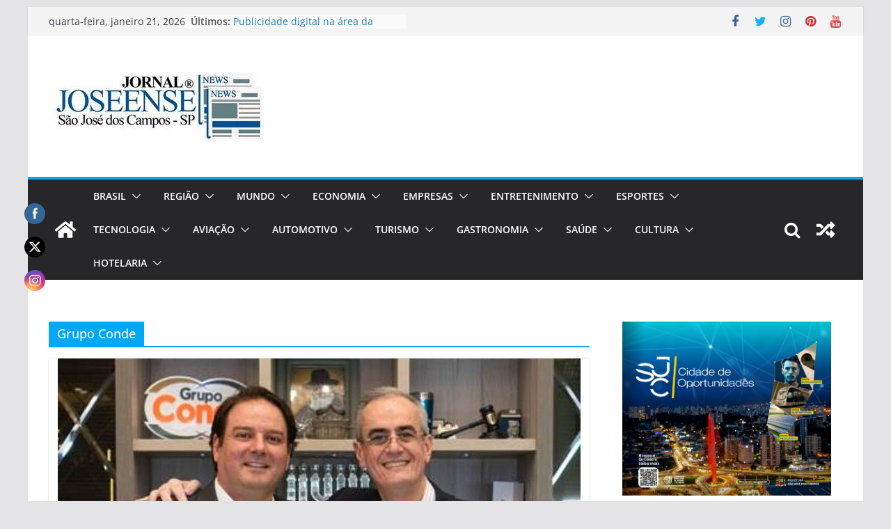

--- FILE ---
content_type: text/html; charset=UTF-8
request_url: http://jornaljoseensenews.com.br/tag/grupo-conde/
body_size: 225844
content:
		<!doctype html>
		<html lang="pt-BR">
		
<head>

			<meta charset="UTF-8"/>
		<meta name="viewport" content="width=device-width, initial-scale=1">
		<link rel="profile" href="http://gmpg.org/xfn/11"/>
		
	<title>Grupo Conde &#8211; Jornal Joseense News</title>
<meta name='robots' content='max-image-preview:large' />
<link rel='dns-prefetch' href='//www.googletagmanager.com' />
<link rel='dns-prefetch' href='//pagead2.googlesyndication.com' />
<link rel="alternate" type="application/rss+xml" title="Feed para Jornal Joseense News &raquo;" href="https://jornaljoseensenews.com.br/feed/" />
<link rel="alternate" type="application/rss+xml" title="Feed de comentários para Jornal Joseense News &raquo;" href="https://jornaljoseensenews.com.br/comments/feed/" />
<link rel="alternate" type="application/rss+xml" title="Feed de tag para Jornal Joseense News &raquo; Grupo Conde" href="https://jornaljoseensenews.com.br/tag/grupo-conde/feed/" />
<script type="text/javascript">
window._wpemojiSettings = {"baseUrl":"https:\/\/s.w.org\/images\/core\/emoji\/14.0.0\/72x72\/","ext":".png","svgUrl":"https:\/\/s.w.org\/images\/core\/emoji\/14.0.0\/svg\/","svgExt":".svg","source":{"concatemoji":"http:\/\/jornaljoseensenews.com.br\/wp-includes\/js\/wp-emoji-release.min.js?ver=6.3.7"}};
/*! This file is auto-generated */
!function(i,n){var o,s,e;function c(e){try{var t={supportTests:e,timestamp:(new Date).valueOf()};sessionStorage.setItem(o,JSON.stringify(t))}catch(e){}}function p(e,t,n){e.clearRect(0,0,e.canvas.width,e.canvas.height),e.fillText(t,0,0);var t=new Uint32Array(e.getImageData(0,0,e.canvas.width,e.canvas.height).data),r=(e.clearRect(0,0,e.canvas.width,e.canvas.height),e.fillText(n,0,0),new Uint32Array(e.getImageData(0,0,e.canvas.width,e.canvas.height).data));return t.every(function(e,t){return e===r[t]})}function u(e,t,n){switch(t){case"flag":return n(e,"\ud83c\udff3\ufe0f\u200d\u26a7\ufe0f","\ud83c\udff3\ufe0f\u200b\u26a7\ufe0f")?!1:!n(e,"\ud83c\uddfa\ud83c\uddf3","\ud83c\uddfa\u200b\ud83c\uddf3")&&!n(e,"\ud83c\udff4\udb40\udc67\udb40\udc62\udb40\udc65\udb40\udc6e\udb40\udc67\udb40\udc7f","\ud83c\udff4\u200b\udb40\udc67\u200b\udb40\udc62\u200b\udb40\udc65\u200b\udb40\udc6e\u200b\udb40\udc67\u200b\udb40\udc7f");case"emoji":return!n(e,"\ud83e\udef1\ud83c\udffb\u200d\ud83e\udef2\ud83c\udfff","\ud83e\udef1\ud83c\udffb\u200b\ud83e\udef2\ud83c\udfff")}return!1}function f(e,t,n){var r="undefined"!=typeof WorkerGlobalScope&&self instanceof WorkerGlobalScope?new OffscreenCanvas(300,150):i.createElement("canvas"),a=r.getContext("2d",{willReadFrequently:!0}),o=(a.textBaseline="top",a.font="600 32px Arial",{});return e.forEach(function(e){o[e]=t(a,e,n)}),o}function t(e){var t=i.createElement("script");t.src=e,t.defer=!0,i.head.appendChild(t)}"undefined"!=typeof Promise&&(o="wpEmojiSettingsSupports",s=["flag","emoji"],n.supports={everything:!0,everythingExceptFlag:!0},e=new Promise(function(e){i.addEventListener("DOMContentLoaded",e,{once:!0})}),new Promise(function(t){var n=function(){try{var e=JSON.parse(sessionStorage.getItem(o));if("object"==typeof e&&"number"==typeof e.timestamp&&(new Date).valueOf()<e.timestamp+604800&&"object"==typeof e.supportTests)return e.supportTests}catch(e){}return null}();if(!n){if("undefined"!=typeof Worker&&"undefined"!=typeof OffscreenCanvas&&"undefined"!=typeof URL&&URL.createObjectURL&&"undefined"!=typeof Blob)try{var e="postMessage("+f.toString()+"("+[JSON.stringify(s),u.toString(),p.toString()].join(",")+"));",r=new Blob([e],{type:"text/javascript"}),a=new Worker(URL.createObjectURL(r),{name:"wpTestEmojiSupports"});return void(a.onmessage=function(e){c(n=e.data),a.terminate(),t(n)})}catch(e){}c(n=f(s,u,p))}t(n)}).then(function(e){for(var t in e)n.supports[t]=e[t],n.supports.everything=n.supports.everything&&n.supports[t],"flag"!==t&&(n.supports.everythingExceptFlag=n.supports.everythingExceptFlag&&n.supports[t]);n.supports.everythingExceptFlag=n.supports.everythingExceptFlag&&!n.supports.flag,n.DOMReady=!1,n.readyCallback=function(){n.DOMReady=!0}}).then(function(){return e}).then(function(){var e;n.supports.everything||(n.readyCallback(),(e=n.source||{}).concatemoji?t(e.concatemoji):e.wpemoji&&e.twemoji&&(t(e.twemoji),t(e.wpemoji)))}))}((window,document),window._wpemojiSettings);
</script>
<style type="text/css">
img.wp-smiley,
img.emoji {
	display: inline !important;
	border: none !important;
	box-shadow: none !important;
	height: 1em !important;
	width: 1em !important;
	margin: 0 0.07em !important;
	vertical-align: -0.1em !important;
	background: none !important;
	padding: 0 !important;
}
</style>
	<link rel='stylesheet' id='wp-block-library-css' href='http://jornaljoseensenews.com.br/wp-includes/css/dist/block-library/style.min.css?ver=6.3.7' type='text/css' media='all' />
<style id='wp-block-library-theme-inline-css' type='text/css'>
.wp-block-audio figcaption{color:#555;font-size:13px;text-align:center}.is-dark-theme .wp-block-audio figcaption{color:hsla(0,0%,100%,.65)}.wp-block-audio{margin:0 0 1em}.wp-block-code{border:1px solid #ccc;border-radius:4px;font-family:Menlo,Consolas,monaco,monospace;padding:.8em 1em}.wp-block-embed figcaption{color:#555;font-size:13px;text-align:center}.is-dark-theme .wp-block-embed figcaption{color:hsla(0,0%,100%,.65)}.wp-block-embed{margin:0 0 1em}.blocks-gallery-caption{color:#555;font-size:13px;text-align:center}.is-dark-theme .blocks-gallery-caption{color:hsla(0,0%,100%,.65)}.wp-block-image figcaption{color:#555;font-size:13px;text-align:center}.is-dark-theme .wp-block-image figcaption{color:hsla(0,0%,100%,.65)}.wp-block-image{margin:0 0 1em}.wp-block-pullquote{border-bottom:4px solid;border-top:4px solid;color:currentColor;margin-bottom:1.75em}.wp-block-pullquote cite,.wp-block-pullquote footer,.wp-block-pullquote__citation{color:currentColor;font-size:.8125em;font-style:normal;text-transform:uppercase}.wp-block-quote{border-left:.25em solid;margin:0 0 1.75em;padding-left:1em}.wp-block-quote cite,.wp-block-quote footer{color:currentColor;font-size:.8125em;font-style:normal;position:relative}.wp-block-quote.has-text-align-right{border-left:none;border-right:.25em solid;padding-left:0;padding-right:1em}.wp-block-quote.has-text-align-center{border:none;padding-left:0}.wp-block-quote.is-large,.wp-block-quote.is-style-large,.wp-block-quote.is-style-plain{border:none}.wp-block-search .wp-block-search__label{font-weight:700}.wp-block-search__button{border:1px solid #ccc;padding:.375em .625em}:where(.wp-block-group.has-background){padding:1.25em 2.375em}.wp-block-separator.has-css-opacity{opacity:.4}.wp-block-separator{border:none;border-bottom:2px solid;margin-left:auto;margin-right:auto}.wp-block-separator.has-alpha-channel-opacity{opacity:1}.wp-block-separator:not(.is-style-wide):not(.is-style-dots){width:100px}.wp-block-separator.has-background:not(.is-style-dots){border-bottom:none;height:1px}.wp-block-separator.has-background:not(.is-style-wide):not(.is-style-dots){height:2px}.wp-block-table{margin:0 0 1em}.wp-block-table td,.wp-block-table th{word-break:normal}.wp-block-table figcaption{color:#555;font-size:13px;text-align:center}.is-dark-theme .wp-block-table figcaption{color:hsla(0,0%,100%,.65)}.wp-block-video figcaption{color:#555;font-size:13px;text-align:center}.is-dark-theme .wp-block-video figcaption{color:hsla(0,0%,100%,.65)}.wp-block-video{margin:0 0 1em}.wp-block-template-part.has-background{margin-bottom:0;margin-top:0;padding:1.25em 2.375em}
</style>
<style id='global-styles-inline-css' type='text/css'>
body{--wp--preset--color--black: #000000;--wp--preset--color--cyan-bluish-gray: #abb8c3;--wp--preset--color--white: #ffffff;--wp--preset--color--pale-pink: #f78da7;--wp--preset--color--vivid-red: #cf2e2e;--wp--preset--color--luminous-vivid-orange: #ff6900;--wp--preset--color--luminous-vivid-amber: #fcb900;--wp--preset--color--light-green-cyan: #7bdcb5;--wp--preset--color--vivid-green-cyan: #00d084;--wp--preset--color--pale-cyan-blue: #8ed1fc;--wp--preset--color--vivid-cyan-blue: #0693e3;--wp--preset--color--vivid-purple: #9b51e0;--wp--preset--gradient--vivid-cyan-blue-to-vivid-purple: linear-gradient(135deg,rgba(6,147,227,1) 0%,rgb(155,81,224) 100%);--wp--preset--gradient--light-green-cyan-to-vivid-green-cyan: linear-gradient(135deg,rgb(122,220,180) 0%,rgb(0,208,130) 100%);--wp--preset--gradient--luminous-vivid-amber-to-luminous-vivid-orange: linear-gradient(135deg,rgba(252,185,0,1) 0%,rgba(255,105,0,1) 100%);--wp--preset--gradient--luminous-vivid-orange-to-vivid-red: linear-gradient(135deg,rgba(255,105,0,1) 0%,rgb(207,46,46) 100%);--wp--preset--gradient--very-light-gray-to-cyan-bluish-gray: linear-gradient(135deg,rgb(238,238,238) 0%,rgb(169,184,195) 100%);--wp--preset--gradient--cool-to-warm-spectrum: linear-gradient(135deg,rgb(74,234,220) 0%,rgb(151,120,209) 20%,rgb(207,42,186) 40%,rgb(238,44,130) 60%,rgb(251,105,98) 80%,rgb(254,248,76) 100%);--wp--preset--gradient--blush-light-purple: linear-gradient(135deg,rgb(255,206,236) 0%,rgb(152,150,240) 100%);--wp--preset--gradient--blush-bordeaux: linear-gradient(135deg,rgb(254,205,165) 0%,rgb(254,45,45) 50%,rgb(107,0,62) 100%);--wp--preset--gradient--luminous-dusk: linear-gradient(135deg,rgb(255,203,112) 0%,rgb(199,81,192) 50%,rgb(65,88,208) 100%);--wp--preset--gradient--pale-ocean: linear-gradient(135deg,rgb(255,245,203) 0%,rgb(182,227,212) 50%,rgb(51,167,181) 100%);--wp--preset--gradient--electric-grass: linear-gradient(135deg,rgb(202,248,128) 0%,rgb(113,206,126) 100%);--wp--preset--gradient--midnight: linear-gradient(135deg,rgb(2,3,129) 0%,rgb(40,116,252) 100%);--wp--preset--font-size--small: 13px;--wp--preset--font-size--medium: 20px;--wp--preset--font-size--large: 36px;--wp--preset--font-size--x-large: 42px;--wp--preset--spacing--20: 0.44rem;--wp--preset--spacing--30: 0.67rem;--wp--preset--spacing--40: 1rem;--wp--preset--spacing--50: 1.5rem;--wp--preset--spacing--60: 2.25rem;--wp--preset--spacing--70: 3.38rem;--wp--preset--spacing--80: 5.06rem;--wp--preset--shadow--natural: 6px 6px 9px rgba(0, 0, 0, 0.2);--wp--preset--shadow--deep: 12px 12px 50px rgba(0, 0, 0, 0.4);--wp--preset--shadow--sharp: 6px 6px 0px rgba(0, 0, 0, 0.2);--wp--preset--shadow--outlined: 6px 6px 0px -3px rgba(255, 255, 255, 1), 6px 6px rgba(0, 0, 0, 1);--wp--preset--shadow--crisp: 6px 6px 0px rgba(0, 0, 0, 1);}body { margin: 0; }.wp-site-blocks > .alignleft { float: left; margin-right: 2em; }.wp-site-blocks > .alignright { float: right; margin-left: 2em; }.wp-site-blocks > .aligncenter { justify-content: center; margin-left: auto; margin-right: auto; }:where(.wp-site-blocks) > * { margin-block-start: 24px; margin-block-end: 0; }:where(.wp-site-blocks) > :first-child:first-child { margin-block-start: 0; }:where(.wp-site-blocks) > :last-child:last-child { margin-block-end: 0; }body { --wp--style--block-gap: 24px; }:where(body .is-layout-flow)  > :first-child:first-child{margin-block-start: 0;}:where(body .is-layout-flow)  > :last-child:last-child{margin-block-end: 0;}:where(body .is-layout-flow)  > *{margin-block-start: 24px;margin-block-end: 0;}:where(body .is-layout-constrained)  > :first-child:first-child{margin-block-start: 0;}:where(body .is-layout-constrained)  > :last-child:last-child{margin-block-end: 0;}:where(body .is-layout-constrained)  > *{margin-block-start: 24px;margin-block-end: 0;}:where(body .is-layout-flex) {gap: 24px;}:where(body .is-layout-grid) {gap: 24px;}body .is-layout-flow > .alignleft{float: left;margin-inline-start: 0;margin-inline-end: 2em;}body .is-layout-flow > .alignright{float: right;margin-inline-start: 2em;margin-inline-end: 0;}body .is-layout-flow > .aligncenter{margin-left: auto !important;margin-right: auto !important;}body .is-layout-constrained > .alignleft{float: left;margin-inline-start: 0;margin-inline-end: 2em;}body .is-layout-constrained > .alignright{float: right;margin-inline-start: 2em;margin-inline-end: 0;}body .is-layout-constrained > .aligncenter{margin-left: auto !important;margin-right: auto !important;}body .is-layout-constrained > :where(:not(.alignleft):not(.alignright):not(.alignfull)){max-width: var(--wp--style--global--content-size);margin-left: auto !important;margin-right: auto !important;}body .is-layout-constrained > .alignwide{max-width: var(--wp--style--global--wide-size);}body .is-layout-flex{display: flex;}body .is-layout-flex{flex-wrap: wrap;align-items: center;}body .is-layout-flex > *{margin: 0;}body .is-layout-grid{display: grid;}body .is-layout-grid > *{margin: 0;}body{padding-top: 0px;padding-right: 0px;padding-bottom: 0px;padding-left: 0px;}a:where(:not(.wp-element-button)){text-decoration: underline;}.wp-element-button, .wp-block-button__link{background-color: #32373c;border-width: 0;color: #fff;font-family: inherit;font-size: inherit;line-height: inherit;padding: calc(0.667em + 2px) calc(1.333em + 2px);text-decoration: none;}.has-black-color{color: var(--wp--preset--color--black) !important;}.has-cyan-bluish-gray-color{color: var(--wp--preset--color--cyan-bluish-gray) !important;}.has-white-color{color: var(--wp--preset--color--white) !important;}.has-pale-pink-color{color: var(--wp--preset--color--pale-pink) !important;}.has-vivid-red-color{color: var(--wp--preset--color--vivid-red) !important;}.has-luminous-vivid-orange-color{color: var(--wp--preset--color--luminous-vivid-orange) !important;}.has-luminous-vivid-amber-color{color: var(--wp--preset--color--luminous-vivid-amber) !important;}.has-light-green-cyan-color{color: var(--wp--preset--color--light-green-cyan) !important;}.has-vivid-green-cyan-color{color: var(--wp--preset--color--vivid-green-cyan) !important;}.has-pale-cyan-blue-color{color: var(--wp--preset--color--pale-cyan-blue) !important;}.has-vivid-cyan-blue-color{color: var(--wp--preset--color--vivid-cyan-blue) !important;}.has-vivid-purple-color{color: var(--wp--preset--color--vivid-purple) !important;}.has-black-background-color{background-color: var(--wp--preset--color--black) !important;}.has-cyan-bluish-gray-background-color{background-color: var(--wp--preset--color--cyan-bluish-gray) !important;}.has-white-background-color{background-color: var(--wp--preset--color--white) !important;}.has-pale-pink-background-color{background-color: var(--wp--preset--color--pale-pink) !important;}.has-vivid-red-background-color{background-color: var(--wp--preset--color--vivid-red) !important;}.has-luminous-vivid-orange-background-color{background-color: var(--wp--preset--color--luminous-vivid-orange) !important;}.has-luminous-vivid-amber-background-color{background-color: var(--wp--preset--color--luminous-vivid-amber) !important;}.has-light-green-cyan-background-color{background-color: var(--wp--preset--color--light-green-cyan) !important;}.has-vivid-green-cyan-background-color{background-color: var(--wp--preset--color--vivid-green-cyan) !important;}.has-pale-cyan-blue-background-color{background-color: var(--wp--preset--color--pale-cyan-blue) !important;}.has-vivid-cyan-blue-background-color{background-color: var(--wp--preset--color--vivid-cyan-blue) !important;}.has-vivid-purple-background-color{background-color: var(--wp--preset--color--vivid-purple) !important;}.has-black-border-color{border-color: var(--wp--preset--color--black) !important;}.has-cyan-bluish-gray-border-color{border-color: var(--wp--preset--color--cyan-bluish-gray) !important;}.has-white-border-color{border-color: var(--wp--preset--color--white) !important;}.has-pale-pink-border-color{border-color: var(--wp--preset--color--pale-pink) !important;}.has-vivid-red-border-color{border-color: var(--wp--preset--color--vivid-red) !important;}.has-luminous-vivid-orange-border-color{border-color: var(--wp--preset--color--luminous-vivid-orange) !important;}.has-luminous-vivid-amber-border-color{border-color: var(--wp--preset--color--luminous-vivid-amber) !important;}.has-light-green-cyan-border-color{border-color: var(--wp--preset--color--light-green-cyan) !important;}.has-vivid-green-cyan-border-color{border-color: var(--wp--preset--color--vivid-green-cyan) !important;}.has-pale-cyan-blue-border-color{border-color: var(--wp--preset--color--pale-cyan-blue) !important;}.has-vivid-cyan-blue-border-color{border-color: var(--wp--preset--color--vivid-cyan-blue) !important;}.has-vivid-purple-border-color{border-color: var(--wp--preset--color--vivid-purple) !important;}.has-vivid-cyan-blue-to-vivid-purple-gradient-background{background: var(--wp--preset--gradient--vivid-cyan-blue-to-vivid-purple) !important;}.has-light-green-cyan-to-vivid-green-cyan-gradient-background{background: var(--wp--preset--gradient--light-green-cyan-to-vivid-green-cyan) !important;}.has-luminous-vivid-amber-to-luminous-vivid-orange-gradient-background{background: var(--wp--preset--gradient--luminous-vivid-amber-to-luminous-vivid-orange) !important;}.has-luminous-vivid-orange-to-vivid-red-gradient-background{background: var(--wp--preset--gradient--luminous-vivid-orange-to-vivid-red) !important;}.has-very-light-gray-to-cyan-bluish-gray-gradient-background{background: var(--wp--preset--gradient--very-light-gray-to-cyan-bluish-gray) !important;}.has-cool-to-warm-spectrum-gradient-background{background: var(--wp--preset--gradient--cool-to-warm-spectrum) !important;}.has-blush-light-purple-gradient-background{background: var(--wp--preset--gradient--blush-light-purple) !important;}.has-blush-bordeaux-gradient-background{background: var(--wp--preset--gradient--blush-bordeaux) !important;}.has-luminous-dusk-gradient-background{background: var(--wp--preset--gradient--luminous-dusk) !important;}.has-pale-ocean-gradient-background{background: var(--wp--preset--gradient--pale-ocean) !important;}.has-electric-grass-gradient-background{background: var(--wp--preset--gradient--electric-grass) !important;}.has-midnight-gradient-background{background: var(--wp--preset--gradient--midnight) !important;}.has-small-font-size{font-size: var(--wp--preset--font-size--small) !important;}.has-medium-font-size{font-size: var(--wp--preset--font-size--medium) !important;}.has-large-font-size{font-size: var(--wp--preset--font-size--large) !important;}.has-x-large-font-size{font-size: var(--wp--preset--font-size--x-large) !important;}
.wp-block-navigation a:where(:not(.wp-element-button)){color: inherit;}
.wp-block-pullquote{font-size: 1.5em;line-height: 1.6;}
</style>
<link rel='stylesheet' id='SFSImainCss-css' href='http://jornaljoseensenews.com.br/wp-content/plugins/ultimate-social-media-icons/css/sfsi-style.css?ver=2.9.6' type='text/css' media='all' />
<link rel='stylesheet' id='colormag_style-css' href='http://jornaljoseensenews.com.br/wp-content/themes/colormag/style.css?ver=3.0.6' type='text/css' media='all' />
<style id='colormag_style-inline-css' type='text/css'>
.colormag-button,
			blockquote, button,
			input[type=reset],
			input[type=button],
			input[type=submit],
			.cm-home-icon.front_page_on,
			.cm-post-categories a,
			.cm-primary-nav ul li ul li:hover,
			.cm-primary-nav ul li.current-menu-item,
			.cm-primary-nav ul li.current_page_ancestor,
			.cm-primary-nav ul li.current-menu-ancestor,
			.cm-primary-nav ul li.current_page_item,
			.cm-primary-nav ul li:hover,
			.cm-primary-nav ul li.focus,
			.cm-mobile-nav li a:hover,
			.colormag-header-clean #cm-primary-nav .cm-menu-toggle:hover,
			.cm-header .cm-mobile-nav li:hover,
			.cm-header .cm-mobile-nav li.current-page-ancestor,
			.cm-header .cm-mobile-nav li.current-menu-ancestor,
			.cm-header .cm-mobile-nav li.current-page-item,
			.cm-header .cm-mobile-nav li.current-menu-item,
			.cm-primary-nav ul li.focus > a,
			.cm-layout-2 .cm-primary-nav ul ul.sub-menu li.focus > a,
			.cm-mobile-nav .current-menu-item>a, .cm-mobile-nav .current_page_item>a,
			.colormag-header-clean .cm-mobile-nav li:hover > a,
			.colormag-header-clean .cm-mobile-nav li.current-page-ancestor > a,
			.colormag-header-clean .cm-mobile-nav li.current-menu-ancestor > a,
			.colormag-header-clean .cm-mobile-nav li.current-page-item > a,
			.colormag-header-clean .cm-mobile-nav li.current-menu-item > a,
			.fa.search-top:hover,
			.widget_call_to_action .btn--primary,
			.colormag-footer--classic .cm-footer-cols .cm-row .cm-widget-title span::before,
			.colormag-footer--classic-bordered .cm-footer-cols .cm-row .cm-widget-title span::before,
			.cm-featured-posts .cm-widget-title span,
			.cm-featured-category-slider-widget .cm-slide-content .cm-entry-header-meta .cm-post-categories a,
			.cm-highlighted-posts .cm-post-content .cm-entry-header-meta .cm-post-categories a,
			.cm-category-slide-next, .cm-category-slide-prev, .slide-next,
			.slide-prev, .cm-tabbed-widget ul li, .cm-posts .wp-pagenavi .current,
			.cm-posts .wp-pagenavi a:hover, .cm-secondary .cm-widget-title span,
			.cm-posts .post .cm-post-content .cm-entry-header-meta .cm-post-categories a,
			.cm-page-header .cm-page-title span, .entry-meta .post-format i,
			.format-link, .cm-entry-button, .infinite-scroll .tg-infinite-scroll,
			.no-more-post-text, .pagination span,
			.comments-area .comment-author-link span,
			.cm-footer-cols .cm-row .cm-widget-title span,
			.advertisement_above_footer .cm-widget-title span,
			.error, .cm-primary .cm-widget-title span,
			.related-posts-wrapper.style-three .cm-post-content .cm-entry-title a:hover:before,
			.cm-slider-area .cm-widget-title span,
			.cm-beside-slider-widget .cm-widget-title span,
			.top-full-width-sidebar .cm-widget-title span,
			.wp-block-quote, .wp-block-quote.is-style-large,
			.wp-block-quote.has-text-align-right,
			.cm-error-404 .cm-btn, .widget .wp-block-heading, .wp-block-search button,
			.widget a::before, .cm-post-date a::before,
			.byline a::before,
			.colormag-footer--classic-bordered .cm-widget-title::before,
			.wp-block-button__link,
			#cm-tertiary .cm-widget-title span,
			.link-pagination .post-page-numbers.current,
			.wp-block-query-pagination-numbers .page-numbers.current,
			.wp-element-button,
			.wp-block-button .wp-block-button__link,
			.wp-element-button,
			.cm-layout-2 .cm-primary-nav ul ul.sub-menu li:hover,
			.cm-layout-2 .cm-primary-nav ul ul.sub-menu li.current-menu-ancestor,
			.cm-layout-2 .cm-primary-nav ul ul.sub-menu li.current-menu-item,
			.cm-layout-2 .cm-primary-nav ul ul.sub-menu li.focus,
			.search-wrap button,
			.page-numbers .current,
			.wp-block-search .wp-element-button:hover{background-color:#02a7f9;}a,
			.cm-layout-2 #cm-primary-nav .fa.search-top:hover,
			.cm-layout-2 #cm-primary-nav.cm-mobile-nav .cm-random-post a:hover .fa-random,
			.cm-layout-2 #cm-primary-nav.cm-primary-nav .cm-random-post a:hover .fa-random,
			.cm-layout-2 .breaking-news .newsticker a:hover,
			.cm-layout-2 .cm-primary-nav ul li.current-menu-item > a,
			.cm-layout-2 .cm-primary-nav ul li.current_page_item > a,
			.cm-layout-2 .cm-primary-nav ul li:hover > a,
			.cm-layout-2 .cm-primary-nav ul li.focus > a
			.dark-skin .cm-layout-2-style-1 #cm-primary-nav.cm-primary-nav .cm-home-icon:hover .fa,
			.byline a:hover, .comments a:hover, .cm-edit-link a:hover, .cm-post-date a:hover,
			.social-links:not(.cm-header-actions .social-links) i.fa:hover, .cm-tag-links a:hover,
			.colormag-header-clean .social-links li:hover i.fa, .cm-layout-2-style-1 .social-links li:hover i.fa,
			.colormag-header-clean .breaking-news .newsticker a:hover, .widget_featured_posts .article-content .cm-entry-title a:hover,
			.widget_featured_slider .slide-content .cm-below-entry-meta .byline a:hover,
			.widget_featured_slider .slide-content .cm-below-entry-meta .comments a:hover,
			.widget_featured_slider .slide-content .cm-below-entry-meta .cm-post-date a:hover,
			.widget_featured_slider .slide-content .cm-entry-title a:hover,
			.widget_block_picture_news.widget_featured_posts .article-content .cm-entry-title a:hover,
			.widget_highlighted_posts .article-content .cm-below-entry-meta .byline a:hover,
			.widget_highlighted_posts .article-content .cm-below-entry-meta .comments a:hover,
			.widget_highlighted_posts .article-content .cm-below-entry-meta .cm-post-date a:hover,
			.widget_highlighted_posts .article-content .cm-entry-title a:hover, i.fa-arrow-up, i.fa-arrow-down,
			.cm-site-title a, #content .post .article-content .cm-entry-title a:hover, .entry-meta .byline i,
			.entry-meta .cat-links i, .entry-meta a, .post .cm-entry-title a:hover, .search .cm-entry-title a:hover,
			.entry-meta .comments-link a:hover, .entry-meta .cm-edit-link a:hover, .entry-meta .cm-post-date a:hover,
			.entry-meta .cm-tag-links a:hover, .single #content .tags a:hover, .count, .next a:hover, .previous a:hover,
			.related-posts-main-title .fa, .single-related-posts .article-content .cm-entry-title a:hover,
			.pagination a span:hover,
			#content .comments-area a.comment-cm-edit-link:hover, #content .comments-area a.comment-permalink:hover,
			#content .comments-area article header cite a:hover, .comments-area .comment-author-link a:hover,
			.comment .comment-reply-link:hover,
			.nav-next a, .nav-previous a,
			#cm-footer .cm-footer-menu ul li a:hover,
			.cm-footer-cols .cm-row a:hover, a#scroll-up i, .related-posts-wrapper-flyout .cm-entry-title a:hover,
			.human-diff-time .human-diff-time-display:hover,
			.cm-layout-2-style-1 #cm-primary-nav .fa:hover,
			.cm-footer-bar a,
			.cm-post-date a:hover,
			.cm-author a:hover,
			.cm-comments-link a:hover,
			.cm-tag-links a:hover,
			.cm-edit-link a:hover,
			.cm-footer-bar .copyright a,
			.cm-featured-posts .cm-entry-title a:hover,
			.cm-posts .post .cm-post-content .cm-entry-title a:hover,
			.cm-posts .post .single-title-above .cm-entry-title a:hover,
			.cm-layout-2 .cm-primary-nav ul li:hover > a,
			.cm-layout-2 #cm-primary-nav .fa:hover,
			.cm-entry-title a:hover,
			button:hover, input[type="button"]:hover,
			input[type="reset"]:hover,
			input[type="submit"]:hover,
			.wp-block-button .wp-block-button__link:hover,
			.cm-button:hover,
			.wp-element-button:hover,
			li.product .added_to_cart:hover,
			.comments-area .comment-permalink:hover,
			.cm-footer-bar-area .cm-footer-bar__2 a{color:#02a7f9;}#cm-primary-nav,
			.cm-contained .cm-header-2 .cm-row{border-top-color:#02a7f9;}.cm-layout-2 #cm-primary-nav,
			.cm-layout-2 .cm-primary-nav ul ul.sub-menu li:hover,
			.cm-layout-2 .cm-primary-nav ul > li:hover > a,
			.cm-layout-2 .cm-primary-nav ul > li.current-menu-item > a,
			.cm-layout-2 .cm-primary-nav ul > li.current-menu-ancestor > a,
			.cm-layout-2 .cm-primary-nav ul ul.sub-menu li.current-menu-ancestor,
			.cm-layout-2 .cm-primary-nav ul ul.sub-menu li.current-menu-item,
			.cm-layout-2 .cm-primary-nav ul ul.sub-menu li.focus,
			cm-layout-2 .cm-primary-nav ul ul.sub-menu li.current-menu-ancestor,
			cm-layout-2 .cm-primary-nav ul ul.sub-menu li.current-menu-item,
			cm-layout-2 #cm-primary-nav .cm-menu-toggle:hover,
			cm-layout-2 #cm-primary-nav.cm-mobile-nav .cm-menu-toggle,
			cm-layout-2 .cm-primary-nav ul > li:hover > a,
			cm-layout-2 .cm-primary-nav ul > li.current-menu-item > a,
			cm-layout-2 .cm-primary-nav ul > li.current-menu-ancestor > a,
			.cm-layout-2 .cm-primary-nav ul li.focus > a, .pagination a span:hover,
			.cm-error-404 .cm-btn,
			.single-post .cm-post-categories a::after,
			.widget .block-title,
			.cm-layout-2 .cm-primary-nav ul li.focus > a,
			button,
			input[type="button"],
			input[type="reset"],
			input[type="submit"],
			.wp-block-button .wp-block-button__link,
			.cm-button,
			.wp-element-button,
			li.product .added_to_cart{border-color:#02a7f9;}.cm-secondary .cm-widget-title,
			#cm-tertiary .cm-widget-title,
			.widget_featured_posts .widget-title,
			#secondary .widget-title,
			#cm-tertiary .widget-title,
			.cm-page-header .cm-page-title,
			.cm-footer-cols .cm-row .widget-title,
			.advertisement_above_footer .widget-title,
			#primary .widget-title,
			.widget_slider_area .widget-title,
			.widget_beside_slider .widget-title,
			.top-full-width-sidebar .widget-title,
			.cm-footer-cols .cm-row .cm-widget-title,
			.cm-footer-bar .copyright a,
			.cm-layout-2.cm-layout-2-style-2 #cm-primary-nav,
			.cm-layout-2 .cm-primary-nav ul > li:hover > a,
			.cm-layout-2 .cm-primary-nav ul > li.current-menu-item > a{border-bottom-color:#02a7f9;}.cm-header .cm-menu-toggle svg,
			.cm-header .cm-menu-toggle svg{fill:#fff;}.cm-footer-bar-area .cm-footer-bar__2 a{color:#207daf;}.mzb-featured-posts, .mzb-social-icon, .mzb-featured-categories, .mzb-social-icons-insert{--color--light--primary:rgba(2,167,249,0.1);}body{--color--light--primary:#02a7f9;--color--primary:#02a7f9;}
</style>
<link rel='stylesheet' id='colormag-fontawesome-css' href='http://jornaljoseensenews.com.br/wp-content/themes/colormag/assets/library/fontawesome/css/font-awesome.min.css?ver=3.0.6' type='text/css' media='all' />
<script type='text/javascript' src='http://jornaljoseensenews.com.br/wp-includes/js/jquery/jquery.min.js?ver=3.7.0' id='jquery-core-js'></script>
<script type='text/javascript' src='http://jornaljoseensenews.com.br/wp-includes/js/jquery/jquery-migrate.min.js?ver=3.4.1' id='jquery-migrate-js'></script>
<!--[if lte IE 8]>
<script type='text/javascript' src='http://jornaljoseensenews.com.br/wp-content/themes/colormag/assets/js/html5shiv.min.js?ver=3.0.6' id='html5-js'></script>
<![endif]-->

<!-- Snippet da etiqueta do Google (gtag.js) adicionado pelo Site Kit -->
<!-- Snippet do Google Análises adicionado pelo Site Kit -->
<script type='text/javascript' src='https://www.googletagmanager.com/gtag/js?id=G-1FZBQE8T1P' id='google_gtagjs-js' async></script>
<script id="google_gtagjs-js-after" type="text/javascript">
window.dataLayer = window.dataLayer || [];function gtag(){dataLayer.push(arguments);}
gtag("set","linker",{"domains":["jornaljoseensenews.com.br"]});
gtag("js", new Date());
gtag("set", "developer_id.dZTNiMT", true);
gtag("config", "G-1FZBQE8T1P");
 window._googlesitekit = window._googlesitekit || {}; window._googlesitekit.throttledEvents = []; window._googlesitekit.gtagEvent = (name, data) => { var key = JSON.stringify( { name, data } ); if ( !! window._googlesitekit.throttledEvents[ key ] ) { return; } window._googlesitekit.throttledEvents[ key ] = true; setTimeout( () => { delete window._googlesitekit.throttledEvents[ key ]; }, 5 ); gtag( "event", name, { ...data, event_source: "site-kit" } ); };
</script>
<link rel="https://api.w.org/" href="https://jornaljoseensenews.com.br/wp-json/" /><link rel="alternate" type="application/json" href="https://jornaljoseensenews.com.br/wp-json/wp/v2/tags/9559" /><link rel="EditURI" type="application/rsd+xml" title="RSD" href="https://jornaljoseensenews.com.br/xmlrpc.php?rsd" />
<meta name="generator" content="WordPress 6.3.7" />
<meta name="generator" content="Site Kit by Google 1.170.0" /><meta name="follow.[base64]" content="Y2qFyGve048EGRbJsyVw"/><meta property="og:image:secure_url" content="https://jornaljoseensenews.com.br/wp-content/uploads/2023/10/image003.jpg" data-id="sfsi"><meta property="twitter:card" content="summary_large_image" data-id="sfsi"><meta property="twitter:image" content="https://jornaljoseensenews.com.br/wp-content/uploads/2023/10/image003.jpg" data-id="sfsi"><meta property="og:image:type" content="" data-id="sfsi" /><meta property="og:image:width" content="751" data-id="sfsi" /><meta property="og:image:height" content="600" data-id="sfsi" /><meta property="og:url" content="https://jornaljoseensenews.com.br/grupo-conde-anuncia-mudanca-na-presidencia-executiva-a-partir-de-2024/" data-id="sfsi" /><meta property="og:description" content="
O Grupo Conde anuncia ao mercado que, após seis anos, o atual presidente executivo Mário Muniz, deixa o cargo da presidência para assumir uma posição no Conselho Administrativo da empresa, a partir de 1º de janeiro.



A partir de 2024, o sócio fundador, Manoel Conde Neto, assume o cargo de presidente executivo, como parte do processo de reestruturação estratégica do Grupo Conde, que neste mês de outubro completa 30 anos.



Grupo Conde



O processo de reestruturação prevê ainda que o atual presidente, Mário Muniz, assuma também a presidência da empresa Conlife S/A, que atua em serviços financeiros, possuindo fundos de investimentos, conta digital,&nbsp;private&nbsp;label, convênios corporativos, além de operar como suboperadora de Telecom. A Conlife também atua na prestação de serviços financeiros para a rede de lojas da Farma Conde e atualmente está com processo no Banco Central para se transformar em uma SCD (Sociedade de Crédito Direto).



Antes de assumir a presidência da Farma Conde, Mário Muniz teve ampla atuação no mercando financeiro, tendo exercido cargos em importantes em instituições como os bancos Safra, Citibank e Banco do Brasil.



Novo Presidente



Manoel Conde Neto abriu a primeira farmácia há 30 anos em Ubatuba (SP), com a esposa e farmacêutica Dra. Cláudia Conde. Três décadas depois, a pequena farmácia se transformou em uma rede que conta atualmente com 373 lojas e 7 mil funcionários.



Sob a direção de Manoel, a Farma Conde logo se expandiu para as cidades vizinhas do Litoral Norte e em 2003, a Rede Farma&nbsp;Conde já contava com 12&nbsp;farmácias, nas cidades de Ubatuba, Caraguatatuba e São Sebastião. Nos dois anos seguintes, a Farma&nbsp;Conde ganhou suas primeiras unidades em São José dos Campos e São Paulo e, posteriormente, seguiu sua franca expansão por todo do Estado.



Manoel permaneceu na presidência do Grupo até 2017, quando deixou o cargo para assumir a Presidência do Conselho de Administração. Durante o período em que ocupou a presidência executiva, a rede se tornou uma das maiores do estado de São Paulo.



 Mário Muniz &amp; Manoel Conde Neto-Foto:Divulgação
" data-id="sfsi" /><meta property="og:title" content="Grupo Conde anuncia mudança na presidência executiva a partir de 2024" data-id="sfsi" />
<!-- Meta-etiquetas do Google AdSense adicionado pelo Site Kit -->
<meta name="google-adsense-platform-account" content="ca-host-pub-2644536267352236">
<meta name="google-adsense-platform-domain" content="sitekit.withgoogle.com">
<!-- Fim das meta-etiquetas do Google AdSense adicionado pelo Site Kit -->

<!-- Código do Google Adsense adicionado pelo Site Kit -->
<script async="async" src="https://pagead2.googlesyndication.com/pagead/js/adsbygoogle.js?client=ca-pub-5074878581318054&amp;host=ca-host-pub-2644536267352236" crossorigin="anonymous" type="text/javascript"></script>

<!-- Fim do código do Google AdSense adicionado pelo Site Kit -->
<link rel="icon" href="https://jornaljoseensenews.com.br/wp-content/uploads/2020/05/favicon.png" sizes="32x32" />
<link rel="icon" href="https://jornaljoseensenews.com.br/wp-content/uploads/2020/05/favicon.png" sizes="192x192" />
<link rel="apple-touch-icon" href="https://jornaljoseensenews.com.br/wp-content/uploads/2020/05/favicon.png" />
<meta name="msapplication-TileImage" content="https://jornaljoseensenews.com.br/wp-content/uploads/2020/05/favicon.png" />

</head>

<body class="archive tag tag-grupo-conde tag-9559 wp-custom-logo wp-embed-responsive sfsi_actvite_theme_flat cm-header-layout-1 adv-style-1  boxed">




		<div id="page" class="hfeed site">
				<a class="skip-link screen-reader-text" href="#main">Pular para o conteúdo</a>
		

			<header id="cm-masthead" class="cm-header cm-layout-1 cm-layout-1-style-1 cm-full-width">
		
		
				<div class="cm-top-bar">
					<div class="cm-container">
						<div class="cm-row">
							<div class="cm-top-bar__1">
				
		<div class="date-in-header">
			quarta-feira, janeiro 21, 2026		</div>

		
		<div class="breaking-news">
			<strong class="breaking-news-latest">Últimos:</strong>

			<ul class="newsticker">
									<li>
						<a href="https://jornaljoseensenews.com.br/sao-jose-retoma-desfile-de-escolas-de-samba-em-16-de-fevereiro/" title="São José retoma desfile de escolas de samba em 16 de fevereiro">
							São José retoma desfile de escolas de samba em 16 de fevereiro						</a>
					</li>
									<li>
						<a href="https://jornaljoseensenews.com.br/publicidade-digital-na-area-da-saude-o-que-funciona-em-2026/" title="Publicidade digital na área da saúde: o que funciona em 2026?">
							Publicidade digital na área da saúde: o que funciona em 2026?						</a>
					</li>
									<li>
						<a href="https://jornaljoseensenews.com.br/como-medicos-estao-fortalecendo-sua-autoridade-com-presenca-online-profissional/" title="Como médicos estão fortalecendo sua autoridade com presença online profissional">
							Como médicos estão fortalecendo sua autoridade com presença online profissional						</a>
					</li>
									<li>
						<a href="https://jornaljoseensenews.com.br/marketing-em-2026-vs-2023-o-que-realmente-mudou-na-pratica/" title="Marketing em 2026 vs 2023: O Que Realmente Mudou na Prática">
							Marketing em 2026 vs 2023: O Que Realmente Mudou na Prática						</a>
					</li>
									<li>
						<a href="https://jornaljoseensenews.com.br/tendencias-de-consumo-digital-que-afetam-lojas-online-e-redefinem-o-e-commerce/" title="Tendências de Consumo Digital que Afetam Lojas Online e Redefinem o E-commerce">
							Tendências de Consumo Digital que Afetam Lojas Online e Redefinem o E-commerce						</a>
					</li>
							</ul>
		</div>

									</div>

							<div class="cm-top-bar__2">
				
		<div class="social-links">
			<ul>
				<li><a href="https://www.facebook.com/jornaljoseense/" target="_blank"><i class="fa fa-facebook"></i></a></li><li><a href="https://twitter.com/JOSEENSENEWS" target="_blank"><i class="fa fa-twitter"></i></a></li><li><a href="https://www.instagram.com/jornaljoseense/?hl=pt-br" target="_blank"><i class="fa fa-instagram"></i></a></li><li><a href="#" target="_blank"><i class="fa fa-pinterest"></i></a></li><li><a href="#" target="_blank"><i class="fa fa-youtube"></i></a></li>			</ul>
		</div><!-- .social-links -->
									</div>
						</div>
					</div>
				</div>

				
				<div class="cm-main-header">
		
		
	<div id="cm-header-1" class="cm-header-1">
		<div class="cm-container">
			<div class="cm-row">

				<div class="cm-header-col-1">
										<div id="cm-site-branding" class="cm-site-branding">
		<a href="https://jornaljoseensenews.com.br/" class="custom-logo-link" rel="home"><img width="318" height="155" src="https://jornaljoseensenews.com.br/wp-content/uploads/2023/05/cropped-2023.jpg" class="custom-logo" alt="Jornal Joseense News" decoding="async" srcset="" sizes="(max-width: 318px) 100vw, 318px" /></a>					</div><!-- #cm-site-branding -->
	
				</div><!-- .cm-header-col-1 -->

				<div class="cm-header-col-2">
										<div id="header-right-sidebar" class="clearfix">
						<aside id="colormag_728x90_advertisement_widget-78" class="widget cm-728x90-advertisemen-widget clearfix">
		<div class="advertisement_728x90">
					</div>

		</aside><aside id="colormag_728x90_advertisement_widget-81" class="widget cm-728x90-advertisemen-widget clearfix">
		<div class="advertisement_728x90">
					</div>

		</aside><aside id="colormag_728x90_advertisement_widget-82" class="widget cm-728x90-advertisemen-widget clearfix">
		<div class="advertisement_728x90">
					</div>

		</aside><aside id="colormag_728x90_advertisement_widget-83" class="widget cm-728x90-advertisemen-widget clearfix">
		<div class="advertisement_728x90">
					</div>

		</aside>					</div>
									</div><!-- .cm-header-col-2 -->

		</div>
	</div>
</div>
		
<div id="cm-header-2" class="cm-header-2">
	<nav id="cm-primary-nav" class="cm-primary-nav">
		<div class="cm-container">
			<div class="cm-row">
				
				<div class="cm-home-icon">
					<a href="https://jornaljoseensenews.com.br/"
					   title="Jornal Joseense News"
					>
						<svg class="cm-icon cm-icon--home" xmlns="http://www.w3.org/2000/svg" viewBox="0 0 28 22"><path d="M13.6465 6.01133L5.11148 13.0409V20.6278C5.11148 20.8242 5.18952 21.0126 5.32842 21.1515C5.46733 21.2904 5.65572 21.3685 5.85217 21.3685L11.0397 21.3551C11.2355 21.3541 11.423 21.2756 11.5611 21.1368C11.6992 20.998 11.7767 20.8102 11.7767 20.6144V16.1837C11.7767 15.9873 11.8547 15.7989 11.9937 15.66C12.1326 15.521 12.321 15.443 12.5174 15.443H15.4801C15.6766 15.443 15.865 15.521 16.0039 15.66C16.1428 15.7989 16.2208 15.9873 16.2208 16.1837V20.6111C16.2205 20.7086 16.2394 20.8052 16.2765 20.8953C16.3136 20.9854 16.3681 21.0673 16.4369 21.1364C16.5057 21.2054 16.5875 21.2602 16.6775 21.2975C16.7675 21.3349 16.864 21.3541 16.9615 21.3541L22.1472 21.3685C22.3436 21.3685 22.532 21.2904 22.6709 21.1515C22.8099 21.0126 22.8879 20.8242 22.8879 20.6278V13.0358L14.3548 6.01133C14.2544 5.93047 14.1295 5.88637 14.0006 5.88637C13.8718 5.88637 13.7468 5.93047 13.6465 6.01133ZM27.1283 10.7892L23.2582 7.59917V1.18717C23.2582 1.03983 23.1997 0.898538 23.0955 0.794359C22.9913 0.69018 22.8501 0.631653 22.7027 0.631653H20.1103C19.963 0.631653 19.8217 0.69018 19.7175 0.794359C19.6133 0.898538 19.5548 1.03983 19.5548 1.18717V4.54848L15.4102 1.13856C15.0125 0.811259 14.5134 0.632307 13.9983 0.632307C13.4832 0.632307 12.9841 0.811259 12.5864 1.13856L0.868291 10.7892C0.81204 10.8357 0.765501 10.8928 0.731333 10.9573C0.697165 11.0218 0.676038 11.0924 0.66916 11.165C0.662282 11.2377 0.669786 11.311 0.691245 11.3807C0.712704 11.4505 0.747696 11.5153 0.794223 11.5715L1.97469 13.0066C2.02109 13.063 2.07816 13.1098 2.14264 13.1441C2.20711 13.1784 2.27773 13.1997 2.35044 13.2067C2.42315 13.2137 2.49653 13.2063 2.56638 13.1849C2.63623 13.1636 2.70118 13.1286 2.7575 13.0821L13.6465 4.11333C13.7468 4.03247 13.8718 3.98837 14.0006 3.98837C14.1295 3.98837 14.2544 4.03247 14.3548 4.11333L25.2442 13.0821C25.3004 13.1286 25.3653 13.1636 25.435 13.1851C25.5048 13.2065 25.5781 13.214 25.6507 13.2071C25.7234 13.2003 25.794 13.1791 25.8584 13.145C25.9229 13.1108 25.98 13.0643 26.0265 13.008L27.207 11.5729C27.2535 11.5164 27.2883 11.4512 27.3095 11.3812C27.3307 11.3111 27.3379 11.2375 27.3306 11.1647C27.3233 11.0919 27.3016 11.0212 27.2669 10.9568C27.2322 10.8923 27.1851 10.8354 27.1283 10.7892Z" /></svg>					</a>
				</div>
				
											<div class="cm-header-actions">
								
		<div class="cm-random-post">
							<a href="https://jornaljoseensenews.com.br/restaurantes-tecnologicos-chamam-a-atencao-e-se-tornam-preferencia/" title="Ver um artigo aleatório">
					<svg class="cm-icon cm-icon--random-fill" xmlns="http://www.w3.org/2000/svg" viewBox="0 0 24 24"><path d="M21.73 16a1 1 0 0 1 0 1.33l-3.13 3.14a.94.94 0 0 1-1.6-.66v-1.56h-2.3a.39.39 0 0 1-.18 0 .36.36 0 0 1-.16-.11l-2.76-3 2.09-2.23 2.06 2.21H17v-1.56a.94.94 0 0 1 1.6-.66ZM2.47 8.88h3.28l2.06 2.2L9.9 8.85 7.14 5.9A.36.36 0 0 0 7 5.79a.39.39 0 0 0-.18 0H2.47a.47.47 0 0 0-.47.43v2.19a.47.47 0 0 0 .47.47Zm14.53 0v1.56a.94.94 0 0 0 1.6.66L21.73 8a1 1 0 0 0 0-1.33L18.6 3.53a.94.94 0 0 0-1.6.66v1.56h-2.3a.39.39 0 0 0-.18 0 .36.36 0 0 0-.16.11l-8.61 9.27H2.47a.46.46 0 0 0-.47.46v2.19a.47.47 0 0 0 .47.47H6.8a.45.45 0 0 0 .34-.15l8.61-9.22Z"></path></svg>				</a>
					</div>

							<div class="cm-top-search">
						<i class="fa fa-search search-top"></i>
						<div class="search-form-top">
									
<form action="https://jornaljoseensenews.com.br/" class="search-form searchform clearfix" method="get" role="search">

	<div class="search-wrap">
		<input type="search"
		       class="s field"
		       name="s"
		       value=""
		       placeholder="Pesquisar"
		/>

		<button class="search-icon" type="submit"></button>
	</div>

</form><!-- .searchform -->
						</div>
					</div>
									</div>
				
					<p class="cm-menu-toggle" aria-expanded="false">
						<svg class="cm-icon cm-icon--bars" xmlns="http://www.w3.org/2000/svg" viewBox="0 0 24 24"><path d="M21 19H3a1 1 0 0 1 0-2h18a1 1 0 0 1 0 2Zm0-6H3a1 1 0 0 1 0-2h18a1 1 0 0 1 0 2Zm0-6H3a1 1 0 0 1 0-2h18a1 1 0 0 1 0 2Z"></path></svg>						<svg class="cm-icon cm-icon--x-mark" xmlns="http://www.w3.org/2000/svg" viewBox="0 0 24 24"><path d="m13.4 12 8.3-8.3c.4-.4.4-1 0-1.4s-1-.4-1.4 0L12 10.6 3.7 2.3c-.4-.4-1-.4-1.4 0s-.4 1 0 1.4l8.3 8.3-8.3 8.3c-.4.4-.4 1 0 1.4.2.2.4.3.7.3s.5-.1.7-.3l8.3-8.3 8.3 8.3c.2.2.5.3.7.3s.5-.1.7-.3c.4-.4.4-1 0-1.4L13.4 12z"></path></svg>					</p>
					<div class="cm-menu-primary-container"><ul id="menu-premium-themes" class="menu"><li id="menu-item-371" class="menu-item menu-item-type-post_type menu-item-object-page menu-item-has-children menu-item-371"><a href="https://jornaljoseensenews.com.br/brasil/">Brasil</a><span role="button" tabindex="0" class="cm-submenu-toggle" onkeypress=""><svg class="cm-icon" xmlns="http://www.w3.org/2000/svg" xml:space="preserve" viewBox="0 0 24 24"><path d="M12 17.5c-.3 0-.5-.1-.7-.3l-9-9c-.4-.4-.4-1 0-1.4s1-.4 1.4 0l8.3 8.3 8.3-8.3c.4-.4 1-.4 1.4 0s.4 1 0 1.4l-9 9c-.2.2-.4.3-.7.3z"/></svg></span>
<ul class="sub-menu">
	<li id="menu-item-430" class="menu-item menu-item-type-taxonomy menu-item-object-category menu-item-430"><a href="https://jornaljoseensenews.com.br/category/politica/">Política</a></li>
	<li id="menu-item-1743" class="menu-item menu-item-type-taxonomy menu-item-object-category menu-item-1743"><a href="https://jornaljoseensenews.com.br/category/mobilidadeurbana/">Mobilidade Urbana</a></li>
	<li id="menu-item-409" class="menu-item menu-item-type-taxonomy menu-item-object-category menu-item-409"><a href="https://jornaljoseensenews.com.br/category/educacao/">Educação</a></li>
	<li id="menu-item-623" class="menu-item menu-item-type-taxonomy menu-item-object-category menu-item-623"><a href="https://jornaljoseensenews.com.br/category/cidadania/">Cidadania</a></li>
	<li id="menu-item-423" class="menu-item menu-item-type-taxonomy menu-item-object-category menu-item-423"><a href="https://jornaljoseensenews.com.br/category/meioambiente/">Meio Ambiente</a></li>
	<li id="menu-item-403" class="menu-item menu-item-type-taxonomy menu-item-object-category menu-item-403"><a href="https://jornaljoseensenews.com.br/category/brasil/">Brasil</a></li>
</ul>
</li>
<li id="menu-item-369" class="menu-item menu-item-type-post_type menu-item-object-page menu-item-has-children menu-item-369"><a href="https://jornaljoseensenews.com.br/regiao/">Região</a><span role="button" tabindex="0" class="cm-submenu-toggle" onkeypress=""><svg class="cm-icon" xmlns="http://www.w3.org/2000/svg" xml:space="preserve" viewBox="0 0 24 24"><path d="M12 17.5c-.3 0-.5-.1-.7-.3l-9-9c-.4-.4-.4-1 0-1.4s1-.4 1.4 0l8.3 8.3 8.3-8.3c.4-.4 1-.4 1.4 0s.4 1 0 1.4l-9 9c-.2.2-.4.3-.7.3z"/></svg></span>
<ul class="sub-menu">
	<li id="menu-item-392" class="menu-item menu-item-type-taxonomy menu-item-object-category menu-item-392"><a href="https://jornaljoseensenews.com.br/category/valedoparaiba/">Vale do Paraíba</a></li>
	<li id="menu-item-386" class="menu-item menu-item-type-taxonomy menu-item-object-category menu-item-386"><a href="https://jornaljoseensenews.com.br/category/serradamantiqueira/">Serra da Mantiqueira</a></li>
	<li id="menu-item-421" class="menu-item menu-item-type-taxonomy menu-item-object-category menu-item-421"><a href="https://jornaljoseensenews.com.br/category/litoralnorte/">Litoral Norte</a></li>
	<li id="menu-item-382" class="menu-item menu-item-type-taxonomy menu-item-object-category menu-item-382"><a href="https://jornaljoseensenews.com.br/category/regiao/">Região</a></li>
</ul>
</li>
<li id="menu-item-370" class="menu-item menu-item-type-post_type menu-item-object-page menu-item-has-children menu-item-370"><a href="https://jornaljoseensenews.com.br/mundo/">Mundo</a><span role="button" tabindex="0" class="cm-submenu-toggle" onkeypress=""><svg class="cm-icon" xmlns="http://www.w3.org/2000/svg" xml:space="preserve" viewBox="0 0 24 24"><path d="M12 17.5c-.3 0-.5-.1-.7-.3l-9-9c-.4-.4-.4-1 0-1.4s1-.4 1.4 0l8.3 8.3 8.3-8.3c.4-.4 1-.4 1.4 0s.4 1 0 1.4l-9 9c-.2.2-.4.3-.7.3z"/></svg></span>
<ul class="sub-menu">
	<li id="menu-item-427" class="menu-item menu-item-type-taxonomy menu-item-object-category menu-item-427"><a href="https://jornaljoseensenews.com.br/category/mundo/">Mundo</a></li>
</ul>
</li>
<li id="menu-item-374" class="menu-item menu-item-type-post_type menu-item-object-page menu-item-has-children menu-item-374"><a href="https://jornaljoseensenews.com.br/economia/">Economia</a><span role="button" tabindex="0" class="cm-submenu-toggle" onkeypress=""><svg class="cm-icon" xmlns="http://www.w3.org/2000/svg" xml:space="preserve" viewBox="0 0 24 24"><path d="M12 17.5c-.3 0-.5-.1-.7-.3l-9-9c-.4-.4-.4-1 0-1.4s1-.4 1.4 0l8.3 8.3 8.3-8.3c.4-.4 1-.4 1.4 0s.4 1 0 1.4l-9 9c-.2.2-.4.3-.7.3z"/></svg></span>
<ul class="sub-menu">
	<li id="menu-item-394" class="menu-item menu-item-type-taxonomy menu-item-object-category menu-item-394"><a href="https://jornaljoseensenews.com.br/category/agronegocio/">Agronegócio</a></li>
	<li id="menu-item-424" class="menu-item menu-item-type-taxonomy menu-item-object-category menu-item-424"><a href="https://jornaljoseensenews.com.br/category/mercadoimobiliario/">Mercado Imobiliário</a></li>
	<li id="menu-item-408" class="menu-item menu-item-type-taxonomy menu-item-object-category menu-item-408"><a href="https://jornaljoseensenews.com.br/category/economia/">Economia</a></li>
</ul>
</li>
<li id="menu-item-378" class="menu-item menu-item-type-post_type menu-item-object-page menu-item-has-children menu-item-378"><a href="https://jornaljoseensenews.com.br/empresas/">Empresas</a><span role="button" tabindex="0" class="cm-submenu-toggle" onkeypress=""><svg class="cm-icon" xmlns="http://www.w3.org/2000/svg" xml:space="preserve" viewBox="0 0 24 24"><path d="M12 17.5c-.3 0-.5-.1-.7-.3l-9-9c-.4-.4-.4-1 0-1.4s1-.4 1.4 0l8.3 8.3 8.3-8.3c.4-.4 1-.4 1.4 0s.4 1 0 1.4l-9 9c-.2.2-.4.3-.7.3z"/></svg></span>
<ul class="sub-menu">
	<li id="menu-item-410" class="menu-item menu-item-type-taxonomy menu-item-object-category menu-item-410"><a href="https://jornaljoseensenews.com.br/category/empresas/">Empresas</a></li>
</ul>
</li>
<li id="menu-item-372" class="menu-item menu-item-type-post_type menu-item-object-page menu-item-has-children menu-item-372"><a href="https://jornaljoseensenews.com.br/entretenimento/">Entretenimento</a><span role="button" tabindex="0" class="cm-submenu-toggle" onkeypress=""><svg class="cm-icon" xmlns="http://www.w3.org/2000/svg" xml:space="preserve" viewBox="0 0 24 24"><path d="M12 17.5c-.3 0-.5-.1-.7-.3l-9-9c-.4-.4-.4-1 0-1.4s1-.4 1.4 0l8.3 8.3 8.3-8.3c.4-.4 1-.4 1.4 0s.4 1 0 1.4l-9 9c-.2.2-.4.3-.7.3z"/></svg></span>
<ul class="sub-menu">
	<li id="menu-item-425" class="menu-item menu-item-type-taxonomy menu-item-object-category menu-item-425"><a href="https://jornaljoseensenews.com.br/category/midia/">Mídia</a></li>
	<li id="menu-item-8225" class="menu-item menu-item-type-taxonomy menu-item-object-category menu-item-8225"><a href="https://jornaljoseensenews.com.br/category/colunistajeffersonfernandes/">Colunista Jefferson Fernandes</a></li>
	<li id="menu-item-413" class="menu-item menu-item-type-taxonomy menu-item-object-category menu-item-413"><a href="https://jornaljoseensenews.com.br/category/fashion/">Fashion</a></li>
	<li id="menu-item-395" class="menu-item menu-item-type-taxonomy menu-item-object-category menu-item-395"><a href="https://jornaljoseensenews.com.br/category/arquiteturaedesigndeinteriores/">Arquitetura &amp; Design de Interiores</a></li>
	<li id="menu-item-429" class="menu-item menu-item-type-taxonomy menu-item-object-category menu-item-429"><a href="https://jornaljoseensenews.com.br/category/pet/">Pet</a></li>
	<li id="menu-item-411" class="menu-item menu-item-type-taxonomy menu-item-object-category menu-item-411"><a href="https://jornaljoseensenews.com.br/category/entretenimento/">Entretenimento</a></li>
</ul>
</li>
<li id="menu-item-380" class="menu-item menu-item-type-post_type menu-item-object-page menu-item-has-children menu-item-380"><a href="https://jornaljoseensenews.com.br/esportes/">Esportes</a><span role="button" tabindex="0" class="cm-submenu-toggle" onkeypress=""><svg class="cm-icon" xmlns="http://www.w3.org/2000/svg" xml:space="preserve" viewBox="0 0 24 24"><path d="M12 17.5c-.3 0-.5-.1-.7-.3l-9-9c-.4-.4-.4-1 0-1.4s1-.4 1.4 0l8.3 8.3 8.3-8.3c.4-.4 1-.4 1.4 0s.4 1 0 1.4l-9 9c-.2.2-.4.3-.7.3z"/></svg></span>
<ul class="sub-menu">
	<li id="menu-item-414" class="menu-item menu-item-type-taxonomy menu-item-object-category menu-item-414"><a href="https://jornaljoseensenews.com.br/category/futebol/">Futebol</a></li>
	<li id="menu-item-31549" class="menu-item menu-item-type-taxonomy menu-item-object-category menu-item-31549"><a href="https://jornaljoseensenews.com.br/category/bodybuilding/">Bodybuilding</a></li>
	<li id="menu-item-400" class="menu-item menu-item-type-taxonomy menu-item-object-category menu-item-400"><a href="https://jornaljoseensenews.com.br/category/basquete/">Basquete</a></li>
	<li id="menu-item-35427" class="menu-item menu-item-type-taxonomy menu-item-object-category menu-item-35427"><a href="https://jornaljoseensenews.com.br/category/nautica/">NÁUTICA</a></li>
	<li id="menu-item-396" class="menu-item menu-item-type-taxonomy menu-item-object-category menu-item-396"><a href="https://jornaljoseensenews.com.br/category/atletismo/">Atletismo</a></li>
	<li id="menu-item-5334" class="menu-item menu-item-type-taxonomy menu-item-object-category menu-item-5334"><a href="https://jornaljoseensenews.com.br/category/surf/">Surf</a></li>
	<li id="menu-item-384" class="menu-item menu-item-type-taxonomy menu-item-object-category menu-item-384"><a href="https://jornaljoseensenews.com.br/category/rugby/">Rugby</a></li>
	<li id="menu-item-415" class="menu-item menu-item-type-taxonomy menu-item-object-category menu-item-415"><a href="https://jornaljoseensenews.com.br/category/futsal/">Futsal</a></li>
	<li id="menu-item-404" class="menu-item menu-item-type-taxonomy menu-item-object-category menu-item-404"><a href="https://jornaljoseensenews.com.br/category/ciclismo/">Ciclismo</a></li>
	<li id="menu-item-393" class="menu-item menu-item-type-taxonomy menu-item-object-category menu-item-393"><a href="https://jornaljoseensenews.com.br/category/volei/">Vôlei</a></li>
	<li id="menu-item-6725" class="menu-item menu-item-type-taxonomy menu-item-object-category menu-item-6725"><a href="https://jornaljoseensenews.com.br/category/tenis/">Tênis</a></li>
	<li id="menu-item-397" class="menu-item menu-item-type-taxonomy menu-item-object-category menu-item-397"><a href="https://jornaljoseensenews.com.br/category/automobilismo/">Automobilismo</a></li>
	<li id="menu-item-422" class="menu-item menu-item-type-taxonomy menu-item-object-category menu-item-422"><a href="https://jornaljoseensenews.com.br/category/lutas/">Lutas</a></li>
	<li id="menu-item-412" class="menu-item menu-item-type-taxonomy menu-item-object-category menu-item-412"><a href="https://jornaljoseensenews.com.br/category/esportes/">Esportes</a></li>
	<li id="menu-item-426" class="menu-item menu-item-type-taxonomy menu-item-object-category menu-item-426"><a href="https://jornaljoseensenews.com.br/category/motocross/">Motocross</a></li>
</ul>
</li>
<li id="menu-item-373" class="menu-item menu-item-type-post_type menu-item-object-page menu-item-has-children menu-item-373"><a href="https://jornaljoseensenews.com.br/tecnologia/">Tecnologia</a><span role="button" tabindex="0" class="cm-submenu-toggle" onkeypress=""><svg class="cm-icon" xmlns="http://www.w3.org/2000/svg" xml:space="preserve" viewBox="0 0 24 24"><path d="M12 17.5c-.3 0-.5-.1-.7-.3l-9-9c-.4-.4-.4-1 0-1.4s1-.4 1.4 0l8.3 8.3 8.3-8.3c.4-.4 1-.4 1.4 0s.4 1 0 1.4l-9 9c-.2.2-.4.3-.7.3z"/></svg></span>
<ul class="sub-menu">
	<li id="menu-item-406" class="menu-item menu-item-type-taxonomy menu-item-object-category menu-item-406"><a href="https://jornaljoseensenews.com.br/category/computador/">Computador</a></li>
	<li id="menu-item-420" class="menu-item menu-item-type-taxonomy menu-item-object-category menu-item-420"><a href="https://jornaljoseensenews.com.br/category/internet/">Internet</a></li>
	<li id="menu-item-428" class="menu-item menu-item-type-taxonomy menu-item-object-category menu-item-428"><a href="https://jornaljoseensenews.com.br/category/pesquisa/">Pesquisa</a></li>
	<li id="menu-item-416" class="menu-item menu-item-type-taxonomy menu-item-object-category menu-item-416"><a href="https://jornaljoseensenews.com.br/category/games/">Games</a></li>
	<li id="menu-item-419" class="menu-item menu-item-type-taxonomy menu-item-object-category menu-item-419"><a href="https://jornaljoseensenews.com.br/category/industria4-0/">Indústria 4.0</a></li>
	<li id="menu-item-1764" class="menu-item menu-item-type-taxonomy menu-item-object-category menu-item-1764"><a href="https://jornaljoseensenews.com.br/category/inteligenciaartificial/">Inteligência Artificial</a></li>
	<li id="menu-item-383" class="menu-item menu-item-type-taxonomy menu-item-object-category menu-item-383"><a href="https://jornaljoseensenews.com.br/category/robotica/">Robótica</a></li>
	<li id="menu-item-389" class="menu-item menu-item-type-taxonomy menu-item-object-category menu-item-389"><a href="https://jornaljoseensenews.com.br/category/telefonia/">Telefonia</a></li>
	<li id="menu-item-388" class="menu-item menu-item-type-taxonomy menu-item-object-category menu-item-388"><a href="https://jornaljoseensenews.com.br/category/tecnologia/">Tecnologia</a></li>
</ul>
</li>
<li id="menu-item-379" class="menu-item menu-item-type-post_type menu-item-object-page menu-item-has-children menu-item-379"><a href="https://jornaljoseensenews.com.br/aviacao/">Aviação</a><span role="button" tabindex="0" class="cm-submenu-toggle" onkeypress=""><svg class="cm-icon" xmlns="http://www.w3.org/2000/svg" xml:space="preserve" viewBox="0 0 24 24"><path d="M12 17.5c-.3 0-.5-.1-.7-.3l-9-9c-.4-.4-.4-1 0-1.4s1-.4 1.4 0l8.3 8.3 8.3-8.3c.4-.4 1-.4 1.4 0s.4 1 0 1.4l-9 9c-.2.2-.4.3-.7.3z"/></svg></span>
<ul class="sub-menu">
	<li id="menu-item-399" class="menu-item menu-item-type-taxonomy menu-item-object-category menu-item-399"><a href="https://jornaljoseensenews.com.br/category/aviacao/">Aviação</a></li>
</ul>
</li>
<li id="menu-item-377" class="menu-item menu-item-type-post_type menu-item-object-page menu-item-has-children menu-item-377"><a href="https://jornaljoseensenews.com.br/automotivo/">Automotivo</a><span role="button" tabindex="0" class="cm-submenu-toggle" onkeypress=""><svg class="cm-icon" xmlns="http://www.w3.org/2000/svg" xml:space="preserve" viewBox="0 0 24 24"><path d="M12 17.5c-.3 0-.5-.1-.7-.3l-9-9c-.4-.4-.4-1 0-1.4s1-.4 1.4 0l8.3 8.3 8.3-8.3c.4-.4 1-.4 1.4 0s.4 1 0 1.4l-9 9c-.2.2-.4.3-.7.3z"/></svg></span>
<ul class="sub-menu">
	<li id="menu-item-398" class="menu-item menu-item-type-taxonomy menu-item-object-category menu-item-398"><a href="https://jornaljoseensenews.com.br/category/automotivo/">Automotivo</a></li>
</ul>
</li>
<li id="menu-item-376" class="menu-item menu-item-type-post_type menu-item-object-page menu-item-has-children menu-item-376"><a href="https://jornaljoseensenews.com.br/turismo/">Turismo</a><span role="button" tabindex="0" class="cm-submenu-toggle" onkeypress=""><svg class="cm-icon" xmlns="http://www.w3.org/2000/svg" xml:space="preserve" viewBox="0 0 24 24"><path d="M12 17.5c-.3 0-.5-.1-.7-.3l-9-9c-.4-.4-.4-1 0-1.4s1-.4 1.4 0l8.3 8.3 8.3-8.3c.4-.4 1-.4 1.4 0s.4 1 0 1.4l-9 9c-.2.2-.4.3-.7.3z"/></svg></span>
<ul class="sub-menu">
	<li id="menu-item-391" class="menu-item menu-item-type-taxonomy menu-item-object-category menu-item-391"><a href="https://jornaljoseensenews.com.br/category/turismo/">Turismo</a></li>
</ul>
</li>
<li id="menu-item-2462" class="menu-item menu-item-type-post_type menu-item-object-page menu-item-has-children menu-item-2462"><a href="https://jornaljoseensenews.com.br/gastronomia/">Gastronomia</a><span role="button" tabindex="0" class="cm-submenu-toggle" onkeypress=""><svg class="cm-icon" xmlns="http://www.w3.org/2000/svg" xml:space="preserve" viewBox="0 0 24 24"><path d="M12 17.5c-.3 0-.5-.1-.7-.3l-9-9c-.4-.4-.4-1 0-1.4s1-.4 1.4 0l8.3 8.3 8.3-8.3c.4-.4 1-.4 1.4 0s.4 1 0 1.4l-9 9c-.2.2-.4.3-.7.3z"/></svg></span>
<ul class="sub-menu">
	<li id="menu-item-417" class="menu-item menu-item-type-taxonomy menu-item-object-category menu-item-417"><a href="https://jornaljoseensenews.com.br/category/gastronomia/">Gastronomia</a></li>
</ul>
</li>
<li id="menu-item-375" class="menu-item menu-item-type-post_type menu-item-object-page menu-item-has-children menu-item-375"><a href="https://jornaljoseensenews.com.br/saude/">Saúde</a><span role="button" tabindex="0" class="cm-submenu-toggle" onkeypress=""><svg class="cm-icon" xmlns="http://www.w3.org/2000/svg" xml:space="preserve" viewBox="0 0 24 24"><path d="M12 17.5c-.3 0-.5-.1-.7-.3l-9-9c-.4-.4-.4-1 0-1.4s1-.4 1.4 0l8.3 8.3 8.3-8.3c.4-.4 1-.4 1.4 0s.4 1 0 1.4l-9 9c-.2.2-.4.3-.7.3z"/></svg></span>
<ul class="sub-menu">
	<li id="menu-item-385" class="menu-item menu-item-type-taxonomy menu-item-object-category menu-item-385"><a href="https://jornaljoseensenews.com.br/category/saude/">Saúde</a></li>
	<li id="menu-item-387" class="menu-item menu-item-type-taxonomy menu-item-object-category menu-item-387"><a href="https://jornaljoseensenews.com.br/category/sexo/">Sexo</a></li>
	<li id="menu-item-405" class="menu-item menu-item-type-taxonomy menu-item-object-category menu-item-405"><a href="https://jornaljoseensenews.com.br/category/comportamento/">Comportamento</a></li>
	<li id="menu-item-402" class="menu-item menu-item-type-taxonomy menu-item-object-category menu-item-402"><a href="https://jornaljoseensenews.com.br/category/boaforma/">Boa Forma</a></li>
	<li id="menu-item-401" class="menu-item menu-item-type-taxonomy menu-item-object-category menu-item-401"><a href="https://jornaljoseensenews.com.br/category/beleza/">Beleza</a></li>
</ul>
</li>
<li id="menu-item-4762" class="menu-item menu-item-type-post_type menu-item-object-page menu-item-has-children menu-item-4762"><a href="https://jornaljoseensenews.com.br/cultura/">Cultura</a><span role="button" tabindex="0" class="cm-submenu-toggle" onkeypress=""><svg class="cm-icon" xmlns="http://www.w3.org/2000/svg" xml:space="preserve" viewBox="0 0 24 24"><path d="M12 17.5c-.3 0-.5-.1-.7-.3l-9-9c-.4-.4-.4-1 0-1.4s1-.4 1.4 0l8.3 8.3 8.3-8.3c.4-.4 1-.4 1.4 0s.4 1 0 1.4l-9 9c-.2.2-.4.3-.7.3z"/></svg></span>
<ul class="sub-menu">
	<li id="menu-item-407" class="menu-item menu-item-type-taxonomy menu-item-object-category menu-item-407"><a href="https://jornaljoseensenews.com.br/category/cultura/">Cultura</a></li>
</ul>
</li>
<li id="menu-item-5242" class="menu-item menu-item-type-post_type menu-item-object-page menu-item-has-children menu-item-5242"><a href="https://jornaljoseensenews.com.br/hotelaria/">Hotelaria</a><span role="button" tabindex="0" class="cm-submenu-toggle" onkeypress=""><svg class="cm-icon" xmlns="http://www.w3.org/2000/svg" xml:space="preserve" viewBox="0 0 24 24"><path d="M12 17.5c-.3 0-.5-.1-.7-.3l-9-9c-.4-.4-.4-1 0-1.4s1-.4 1.4 0l8.3 8.3 8.3-8.3c.4-.4 1-.4 1.4 0s.4 1 0 1.4l-9 9c-.2.2-.4.3-.7.3z"/></svg></span>
<ul class="sub-menu">
	<li id="menu-item-5243" class="menu-item menu-item-type-taxonomy menu-item-object-category menu-item-5243"><a href="https://jornaljoseensenews.com.br/category/hotelaria/">Hotelaria</a></li>
</ul>
</li>
</ul></div>
			</div>
		</div>
	</nav>
</div>
			
				</div> <!-- /.cm-main-header -->
		
				</header><!-- #cm-masthead -->
		
		

	<div id="cm-content" class="cm-content">
		
		<div class="cm-container">
		<div class="cm-row">
	
		<div id="cm-primary" class="cm-primary">

			
		<header class="cm-page-header">
			
				<h1 class="cm-page-title">
					<span>
						Grupo Conde					</span>
				</h1>
						</header><!-- .cm-page-header -->

		
			<div class="cm-posts cm-layout-2 cm-layout-2-style-1 col-2" >
										
<article id="post-32762"
	class=" post-32762 post type-post status-publish format-standard has-post-thumbnail hentry category-empresas tag-farma-conde tag-farma-conde-arena tag-grupo-conde tag-litoral-norte tag-sao-jose-dos-campos tag-serra-da-mantiqueira tag-sjc tag-vale tag-vale-do-paraiba-2">
	
				<div class="cm-featured-image">
				<a href="https://jornaljoseensenews.com.br/grupo-conde-anuncia-mudanca-na-presidencia-executiva-a-partir-de-2024/" title="Grupo Conde anuncia mudança na presidência executiva a partir de 2024">
					<img width="751" height="445" src="https://jornaljoseensenews.com.br/wp-content/uploads/2023/10/image003-751x445.jpg" class="attachment-colormag-featured-image size-colormag-featured-image wp-post-image" alt="" decoding="async" fetchpriority="high" />
								</a>
			</div>
				
	<div class="cm-post-content">
		<div class="cm-entry-header-meta"><div class="cm-post-categories"><a href="https://jornaljoseensenews.com.br/category/empresas/" style="background:#000000" rel="category tag">Empresas</a></div></div>
		<div class="cm-below-entry-meta ">
		<span class="cm-author cm-vcard">
			<svg class="cm-icon cm-icon--user" xmlns="http://www.w3.org/2000/svg" viewBox="0 0 24 24"><path d="M7 7c0-2.8 2.2-5 5-5s5 2.2 5 5-2.2 5-5 5-5-2.2-5-5zm9 7H8c-2.8 0-5 2.2-5 5v2c0 .6.4 1 1 1h16c.6 0 1-.4 1-1v-2c0-2.8-2.2-5-5-5z"></path></svg>			<a class="url fn n"
			href="https://jornaljoseensenews.com.br/author/rodolfo-moreira/"
			title="Redação"
			>
				Redação			</a>
		</span>

		<span class="cm-post-date"><a href="https://jornaljoseensenews.com.br/grupo-conde-anuncia-mudanca-na-presidencia-executiva-a-partir-de-2024/" title="" rel="bookmark"><svg class="cm-icon cm-icon--calendar-fill" xmlns="http://www.w3.org/2000/svg" viewBox="0 0 24 24"><path d="M21.1 6.6v1.6c0 .6-.4 1-1 1H3.9c-.6 0-1-.4-1-1V6.6c0-1.5 1.3-2.8 2.8-2.8h1.7V3c0-.6.4-1 1-1s1 .4 1 1v.8h5.2V3c0-.6.4-1 1-1s1 .4 1 1v.8h1.7c1.5 0 2.8 1.3 2.8 2.8zm-1 4.6H3.9c-.6 0-1 .4-1 1v7c0 1.5 1.3 2.8 2.8 2.8h12.6c1.5 0 2.8-1.3 2.8-2.8v-7c0-.6-.4-1-1-1z"></path></svg> <time class="entry-date published" datetime="2023-10-19T13:38:54+00:00"></time><time class="updated" datetime="2023-10-19T13:41:48+00:00"></time></a></span><span class="cm-tag-links"><svg class="cm-icon cm-icon--tag" xmlns="http://www.w3.org/2000/svg" viewBox="0 0 24 24"><path d="m21.2 10.4-8.1-8.1c-.2-.2-.4-.3-.7-.3H3c-.6 0-1 .5-1 1v9.4c0 .3.1.5.3.7l8.1 8.1c.5.5 1.3.8 2 .8.8 0 1.5-.3 2-.8l6.7-6.7c1.2-1.2 1.2-3 .1-4.1zM7.7 8.7c-.6 0-1-.4-1-1s.4-1 1-1 1 .4 1 1-.4 1-1 1z"></path></svg> <a href="https://jornaljoseensenews.com.br/tag/farma-conde/" rel="tag">Farma Conde</a>, <a href="https://jornaljoseensenews.com.br/tag/farma-conde-arena/" rel="tag">Farma Conde Arena</a>, <a href="https://jornaljoseensenews.com.br/tag/grupo-conde/" rel="tag">Grupo Conde</a>, <a href="https://jornaljoseensenews.com.br/tag/litoral-norte/" rel="tag">litoral norte</a>, <a href="https://jornaljoseensenews.com.br/tag/sao-jose-dos-campos/" rel="tag">São José dos Campos</a>, <a href="https://jornaljoseensenews.com.br/tag/serra-da-mantiqueira/" rel="tag">serra da mantiqueira</a>, <a href="https://jornaljoseensenews.com.br/tag/sjc/" rel="tag">SJC</a>, <a href="https://jornaljoseensenews.com.br/tag/vale/" rel="tag">VALE</a>, <a href="https://jornaljoseensenews.com.br/tag/vale-do-paraiba-2/" rel="tag">Vale do Paraíba</a></span></div>
		<header class="cm-entry-header">
				<h2 class="cm-entry-title">
			<a href="https://jornaljoseensenews.com.br/grupo-conde-anuncia-mudanca-na-presidencia-executiva-a-partir-de-2024/" title="Grupo Conde anuncia mudança na presidência executiva a partir de 2024">
				Grupo Conde anuncia mudança na presidência executiva a partir de 2024			</a>
		</h2>
			</header>


	<div class="cm-entry-summary">
			<p>O Grupo Conde anuncia ao mercado que, após seis anos, o atual presidente executivo Mário Muniz, deixa o cargo da</p>

	<a class="cm-entry-button" title="Grupo Conde anuncia mudança na presidência executiva a partir de 2024" href="https://jornaljoseensenews.com.br/grupo-conde-anuncia-mudanca-na-presidencia-executiva-a-partir-de-2024/">
		<span>Read More</span>
	</a>
</div>

	
	</div>

	</article>

<article id="post-27140"
	class=" post-27140 post type-post status-publish format-standard has-post-thumbnail hentry category-esportes category-volei tag-farma-conde-arena tag-farma-conde-volei tag-fundo-social-de-solidariedade-de-sao-jose-dos-campos tag-grupo-conde tag-projeto-ingresso-solidario tag-sao-jose-dos-campos tag-sjc tag-sjcampos tag-volei">
	
				<div class="cm-featured-image">
				<a href="https://jornaljoseensenews.com.br/farma-conde-volei-arrecada-cerca-de-10-toneladas-de-alimentos-para-o-fundo-social/" title="Farma Conde Vôlei arrecada cerca de 10 toneladas de alimentos para o Fundo Social">
					<img width="800" height="445" src="https://jornaljoseensenews.com.br/wp-content/uploads/2022/09/Farma-Conde-Vôlei-800x445.jpg" class="attachment-colormag-featured-image size-colormag-featured-image wp-post-image" alt="" decoding="async" />
								</a>
			</div>
				
	<div class="cm-post-content">
		<div class="cm-entry-header-meta"><div class="cm-post-categories"><a href="https://jornaljoseensenews.com.br/category/esportes/" style="background:#000000" rel="category tag">Esportes</a><a href="https://jornaljoseensenews.com.br/category/volei/" style="background:#000000" rel="category tag">Vôlei</a></div></div>
		<div class="cm-below-entry-meta ">
		<span class="cm-author cm-vcard">
			<svg class="cm-icon cm-icon--user" xmlns="http://www.w3.org/2000/svg" viewBox="0 0 24 24"><path d="M7 7c0-2.8 2.2-5 5-5s5 2.2 5 5-2.2 5-5 5-5-2.2-5-5zm9 7H8c-2.8 0-5 2.2-5 5v2c0 .6.4 1 1 1h16c.6 0 1-.4 1-1v-2c0-2.8-2.2-5-5-5z"></path></svg>			<a class="url fn n"
			href="https://jornaljoseensenews.com.br/author/rodolfo-moreira/"
			title="Redação"
			>
				Redação			</a>
		</span>

		<span class="cm-post-date"><a href="https://jornaljoseensenews.com.br/farma-conde-volei-arrecada-cerca-de-10-toneladas-de-alimentos-para-o-fundo-social/" title="" rel="bookmark"><svg class="cm-icon cm-icon--calendar-fill" xmlns="http://www.w3.org/2000/svg" viewBox="0 0 24 24"><path d="M21.1 6.6v1.6c0 .6-.4 1-1 1H3.9c-.6 0-1-.4-1-1V6.6c0-1.5 1.3-2.8 2.8-2.8h1.7V3c0-.6.4-1 1-1s1 .4 1 1v.8h5.2V3c0-.6.4-1 1-1s1 .4 1 1v.8h1.7c1.5 0 2.8 1.3 2.8 2.8zm-1 4.6H3.9c-.6 0-1 .4-1 1v7c0 1.5 1.3 2.8 2.8 2.8h12.6c1.5 0 2.8-1.3 2.8-2.8v-7c0-.6-.4-1-1-1z"></path></svg> <time class="entry-date published" datetime="2022-09-19T21:59:41+00:00"></time><time class="updated" datetime="2022-09-19T22:00:14+00:00"></time></a></span><span class="cm-tag-links"><svg class="cm-icon cm-icon--tag" xmlns="http://www.w3.org/2000/svg" viewBox="0 0 24 24"><path d="m21.2 10.4-8.1-8.1c-.2-.2-.4-.3-.7-.3H3c-.6 0-1 .5-1 1v9.4c0 .3.1.5.3.7l8.1 8.1c.5.5 1.3.8 2 .8.8 0 1.5-.3 2-.8l6.7-6.7c1.2-1.2 1.2-3 .1-4.1zM7.7 8.7c-.6 0-1-.4-1-1s.4-1 1-1 1 .4 1 1-.4 1-1 1z"></path></svg> <a href="https://jornaljoseensenews.com.br/tag/farma-conde-arena/" rel="tag">Farma Conde Arena</a>, <a href="https://jornaljoseensenews.com.br/tag/farma-conde-volei/" rel="tag">Farma Conde Vôlei</a>, <a href="https://jornaljoseensenews.com.br/tag/fundo-social-de-solidariedade-de-sao-jose-dos-campos/" rel="tag">Fundo Social de Solidariedade de São José dos Campos</a>, <a href="https://jornaljoseensenews.com.br/tag/grupo-conde/" rel="tag">Grupo Conde</a>, <a href="https://jornaljoseensenews.com.br/tag/projeto-ingresso-solidario/" rel="tag">Projeto Ingresso Solidário</a>, <a href="https://jornaljoseensenews.com.br/tag/sao-jose-dos-campos/" rel="tag">São José dos Campos</a>, <a href="https://jornaljoseensenews.com.br/tag/sjc/" rel="tag">SJC</a>, <a href="https://jornaljoseensenews.com.br/tag/sjcampos/" rel="tag">sjcampos</a>, <a href="https://jornaljoseensenews.com.br/tag/volei/" rel="tag">vôlei</a></span></div>
		<header class="cm-entry-header">
				<h2 class="cm-entry-title">
			<a href="https://jornaljoseensenews.com.br/farma-conde-volei-arrecada-cerca-de-10-toneladas-de-alimentos-para-o-fundo-social/" title="Farma Conde Vôlei arrecada cerca de 10 toneladas de alimentos para o Fundo Social">
				Farma Conde Vôlei arrecada cerca de 10 toneladas de alimentos para o Fundo Social			</a>
		</h2>
			</header>


	<div class="cm-entry-summary">
			<p> Além de representar a cidade nacionalmente e incentivar a prática do esporte, o Farma Conde Vôlei também contribui com a</p>

	<a class="cm-entry-button" title="Farma Conde Vôlei arrecada cerca de 10 toneladas de alimentos para o Fundo Social" href="https://jornaljoseensenews.com.br/farma-conde-volei-arrecada-cerca-de-10-toneladas-de-alimentos-para-o-fundo-social/">
		<span>Read More</span>
	</a>
</div>

	
	</div>

	</article>

<article id="post-23036"
	class=" post-23036 post type-post status-publish format-standard has-post-thumbnail hentry category-esportes tag-farma-conde-arena tag-farma-conde-volei tag-grupo-conde tag-jardim-das-industrias tag-rmvale tag-sao-jose-dos-campos tag-sjc tag-sjcampos tag-volei tag-vale tag-vale-do-paraiba">
	
				<div class="cm-featured-image">
				<a href="https://jornaljoseensenews.com.br/grupo-conde-promove-apresentacao-oficial-da-farma-conde-arena-e-do-farma-conde-volei/" title="Grupo Conde promove apresentação oficial da Farma Conde Arena e do Farma Conde Vôlei">
					<img width="737" height="445" src="https://jornaljoseensenews.com.br/wp-content/uploads/2022/02/FARMA-CONDE-737x445.jpg" class="attachment-colormag-featured-image size-colormag-featured-image wp-post-image" alt="" decoding="async" />
								</a>
			</div>
				
	<div class="cm-post-content">
		<div class="cm-entry-header-meta"><div class="cm-post-categories"><a href="https://jornaljoseensenews.com.br/category/esportes/" style="background:#000000" rel="category tag">Esportes</a></div></div>
		<div class="cm-below-entry-meta ">
		<span class="cm-author cm-vcard">
			<svg class="cm-icon cm-icon--user" xmlns="http://www.w3.org/2000/svg" viewBox="0 0 24 24"><path d="M7 7c0-2.8 2.2-5 5-5s5 2.2 5 5-2.2 5-5 5-5-2.2-5-5zm9 7H8c-2.8 0-5 2.2-5 5v2c0 .6.4 1 1 1h16c.6 0 1-.4 1-1v-2c0-2.8-2.2-5-5-5z"></path></svg>			<a class="url fn n"
			href="https://jornaljoseensenews.com.br/author/rodolfo-moreira/"
			title="Redação"
			>
				Redação			</a>
		</span>

		<span class="cm-post-date"><a href="https://jornaljoseensenews.com.br/grupo-conde-promove-apresentacao-oficial-da-farma-conde-arena-e-do-farma-conde-volei/" title="" rel="bookmark"><svg class="cm-icon cm-icon--calendar-fill" xmlns="http://www.w3.org/2000/svg" viewBox="0 0 24 24"><path d="M21.1 6.6v1.6c0 .6-.4 1-1 1H3.9c-.6 0-1-.4-1-1V6.6c0-1.5 1.3-2.8 2.8-2.8h1.7V3c0-.6.4-1 1-1s1 .4 1 1v.8h5.2V3c0-.6.4-1 1-1s1 .4 1 1v.8h1.7c1.5 0 2.8 1.3 2.8 2.8zm-1 4.6H3.9c-.6 0-1 .4-1 1v7c0 1.5 1.3 2.8 2.8 2.8h12.6c1.5 0 2.8-1.3 2.8-2.8v-7c0-.6-.4-1-1-1z"></path></svg> <time class="entry-date published" datetime="2022-02-10T13:35:43+00:00"></time><time class="updated" datetime="2022-02-10T13:35:54+00:00"></time></a></span><span class="cm-tag-links"><svg class="cm-icon cm-icon--tag" xmlns="http://www.w3.org/2000/svg" viewBox="0 0 24 24"><path d="m21.2 10.4-8.1-8.1c-.2-.2-.4-.3-.7-.3H3c-.6 0-1 .5-1 1v9.4c0 .3.1.5.3.7l8.1 8.1c.5.5 1.3.8 2 .8.8 0 1.5-.3 2-.8l6.7-6.7c1.2-1.2 1.2-3 .1-4.1zM7.7 8.7c-.6 0-1-.4-1-1s.4-1 1-1 1 .4 1 1-.4 1-1 1z"></path></svg> <a href="https://jornaljoseensenews.com.br/tag/farma-conde-arena/" rel="tag">Farma Conde Arena</a>, <a href="https://jornaljoseensenews.com.br/tag/farma-conde-volei/" rel="tag">Farma Conde Vôlei</a>, <a href="https://jornaljoseensenews.com.br/tag/grupo-conde/" rel="tag">Grupo Conde</a>, <a href="https://jornaljoseensenews.com.br/tag/jardim-das-industrias/" rel="tag">Jardim das Indústrias</a>, <a href="https://jornaljoseensenews.com.br/tag/rmvale/" rel="tag">RMVALE</a>, <a href="https://jornaljoseensenews.com.br/tag/sao-jose-dos-campos/" rel="tag">São José dos Campos</a>, <a href="https://jornaljoseensenews.com.br/tag/sjc/" rel="tag">SJC</a>, <a href="https://jornaljoseensenews.com.br/tag/sjcampos/" rel="tag">sjcampos</a>, <a href="https://jornaljoseensenews.com.br/tag/volei/" rel="tag">vôlei</a>, <a href="https://jornaljoseensenews.com.br/tag/vale/" rel="tag">VALE</a>, <a href="https://jornaljoseensenews.com.br/tag/vale-do-paraiba/" rel="tag">VALE DO PARAIBA</a></span></div>
		<header class="cm-entry-header">
				<h2 class="cm-entry-title">
			<a href="https://jornaljoseensenews.com.br/grupo-conde-promove-apresentacao-oficial-da-farma-conde-arena-e-do-farma-conde-volei/" title="Grupo Conde promove apresentação oficial da Farma Conde Arena e do Farma Conde Vôlei">
				Grupo Conde promove apresentação oficial da Farma Conde Arena e do Farma Conde Vôlei			</a>
		</h2>
			</header>


	<div class="cm-entry-summary">
			<p>O Grupo Conde reúne, no próximo dia 17 de fevereiro, representantes do poder público, da imprensa e do empresariado para</p>

	<a class="cm-entry-button" title="Grupo Conde promove apresentação oficial da Farma Conde Arena e do Farma Conde Vôlei" href="https://jornaljoseensenews.com.br/grupo-conde-promove-apresentacao-oficial-da-farma-conde-arena-e-do-farma-conde-volei/">
		<span>Read More</span>
	</a>
</div>

	
	</div>

	</article>

<article id="post-18687"
	class=" post-18687 post type-post status-publish format-standard has-post-thumbnail hentry category-esportes category-volei tag-farma-conde tag-farma-conde-volei tag-grupo-conde tag-poliesportivo-teatrao tag-prefeitura-de-sao-jose-dos-campos tag-programa-atleta-cidadao tag-sjc tag-sjcampos tag-teatrao tag-vale tag-vale-do-paraiba-2 tag-volei-4">
	
				<div class="cm-featured-image">
				<a href="https://jornaljoseensenews.com.br/grupo-conde-patrocina-equipe-de-volei-masculino-de-sao-jose-dos-campos/" title="Grupo Conde patrocina equipe de vôlei masculino de São José dos Campos">
					<img width="800" height="445" src="https://jornaljoseensenews.com.br/wp-content/uploads/2021/07/DSC_9339-800x445.jpg" class="attachment-colormag-featured-image size-colormag-featured-image wp-post-image" alt="" decoding="async" loading="lazy" />
								</a>
			</div>
				
	<div class="cm-post-content">
		<div class="cm-entry-header-meta"><div class="cm-post-categories"><a href="https://jornaljoseensenews.com.br/category/esportes/" style="background:#000000" rel="category tag">Esportes</a><a href="https://jornaljoseensenews.com.br/category/volei/" style="background:#000000" rel="category tag">Vôlei</a></div></div>
		<div class="cm-below-entry-meta ">
		<span class="cm-author cm-vcard">
			<svg class="cm-icon cm-icon--user" xmlns="http://www.w3.org/2000/svg" viewBox="0 0 24 24"><path d="M7 7c0-2.8 2.2-5 5-5s5 2.2 5 5-2.2 5-5 5-5-2.2-5-5zm9 7H8c-2.8 0-5 2.2-5 5v2c0 .6.4 1 1 1h16c.6 0 1-.4 1-1v-2c0-2.8-2.2-5-5-5z"></path></svg>			<a class="url fn n"
			href="https://jornaljoseensenews.com.br/author/rodolfo-moreira/"
			title="Redação"
			>
				Redação			</a>
		</span>

		<span class="cm-post-date"><a href="https://jornaljoseensenews.com.br/grupo-conde-patrocina-equipe-de-volei-masculino-de-sao-jose-dos-campos/" title="" rel="bookmark"><svg class="cm-icon cm-icon--calendar-fill" xmlns="http://www.w3.org/2000/svg" viewBox="0 0 24 24"><path d="M21.1 6.6v1.6c0 .6-.4 1-1 1H3.9c-.6 0-1-.4-1-1V6.6c0-1.5 1.3-2.8 2.8-2.8h1.7V3c0-.6.4-1 1-1s1 .4 1 1v.8h5.2V3c0-.6.4-1 1-1s1 .4 1 1v.8h1.7c1.5 0 2.8 1.3 2.8 2.8zm-1 4.6H3.9c-.6 0-1 .4-1 1v7c0 1.5 1.3 2.8 2.8 2.8h12.6c1.5 0 2.8-1.3 2.8-2.8v-7c0-.6-.4-1-1-1z"></path></svg> <time class="entry-date published" datetime="2021-07-23T17:08:12+00:00"></time><time class="updated" datetime="2021-07-23T17:08:17+00:00"></time></a></span><span class="cm-tag-links"><svg class="cm-icon cm-icon--tag" xmlns="http://www.w3.org/2000/svg" viewBox="0 0 24 24"><path d="m21.2 10.4-8.1-8.1c-.2-.2-.4-.3-.7-.3H3c-.6 0-1 .5-1 1v9.4c0 .3.1.5.3.7l8.1 8.1c.5.5 1.3.8 2 .8.8 0 1.5-.3 2-.8l6.7-6.7c1.2-1.2 1.2-3 .1-4.1zM7.7 8.7c-.6 0-1-.4-1-1s.4-1 1-1 1 .4 1 1-.4 1-1 1z"></path></svg> <a href="https://jornaljoseensenews.com.br/tag/farma-conde/" rel="tag">Farma Conde</a>, <a href="https://jornaljoseensenews.com.br/tag/farma-conde-volei/" rel="tag">Farma Conde Vôlei</a>, <a href="https://jornaljoseensenews.com.br/tag/grupo-conde/" rel="tag">Grupo Conde</a>, <a href="https://jornaljoseensenews.com.br/tag/poliesportivo-teatrao/" rel="tag">Poliesportivo Teatrão</a>, <a href="https://jornaljoseensenews.com.br/tag/prefeitura-de-sao-jose-dos-campos/" rel="tag">Prefeitura de São José dos Campos</a>, <a href="https://jornaljoseensenews.com.br/tag/programa-atleta-cidadao/" rel="tag">PROGRAMA ATLETA CIDADÃO</a>, <a href="https://jornaljoseensenews.com.br/tag/sjc/" rel="tag">SJC</a>, <a href="https://jornaljoseensenews.com.br/tag/sjcampos/" rel="tag">sjcampos</a>, <a href="https://jornaljoseensenews.com.br/tag/teatrao/" rel="tag">TEATRÃO</a>, <a href="https://jornaljoseensenews.com.br/tag/vale/" rel="tag">VALE</a>, <a href="https://jornaljoseensenews.com.br/tag/vale-do-paraiba-2/" rel="tag">Vale do Paraíba</a>, <a href="https://jornaljoseensenews.com.br/tag/volei-4/" rel="tag">VOLEI</a></span></div>
		<header class="cm-entry-header">
				<h2 class="cm-entry-title">
			<a href="https://jornaljoseensenews.com.br/grupo-conde-patrocina-equipe-de-volei-masculino-de-sao-jose-dos-campos/" title="Grupo Conde patrocina equipe de vôlei masculino de São José dos Campos">
				Grupo Conde patrocina equipe de vôlei masculino de São José dos Campos			</a>
		</h2>
			</header>


	<div class="cm-entry-summary">
			<p>Em evento realizado nesta sexta-feira (23/07), o Grupo Conde anunciou o patrocínio da nova equipe de Voleibol Masculino de São</p>

	<a class="cm-entry-button" title="Grupo Conde patrocina equipe de vôlei masculino de São José dos Campos" href="https://jornaljoseensenews.com.br/grupo-conde-patrocina-equipe-de-volei-masculino-de-sao-jose-dos-campos/">
		<span>Read More</span>
	</a>
</div>

	
	</div>

	</article>

								</div><!-- .cm-posts -->

					</div><!-- #cm-primary -->

	
<div id="cm-secondary" class="cm-secondary">
	
	<aside id="colormag_300x250_advertisement_widget-163" class="widget widget_300x250_advertisement">
		<div class="advertisement_300x250">
			<div class="cm-advertisement-content"><a href="https://www.sjc.sp.gov.br" class="single_ad_300x250" target="_blank" rel="nofollow"><img src="https://jornaljoseensenews.com.br/wp-content/uploads/2025/08/300-x-250.png" width="300" height="250" alt=""></a></div>		</div>

		</aside><aside id="colormag_featured_posts_vertical_widget-27" class="widget cm-featured-posts cm-featured-posts--style-2">
		<h3 class="cm-widget-title" style="border-bottom-color:#000000;"><span style="background-color:#000000;">Empresas</span></h3><div class="cm-first-post">
			<div class="cm-post">
				<a href="https://jornaljoseensenews.com.br/sites-devem-ser-prioridade-para-pequenas-empresas-em-2026/" title="Sites devem ser prioridade para pequenas empresas em 2026"><img width="390" height="205" src="https://jornaljoseensenews.com.br/wp-content/uploads/2026/01/john-FlPc9_VocJ4-unsplash-390x205.jpg" class="attachment-colormag-featured-post-medium size-colormag-featured-post-medium wp-post-image" alt="Sites devem ser prioridade para pequenas empresas em 2026" decoding="async" title="Sites devem ser prioridade para pequenas empresas em 2026" loading="lazy" /></a></figure>
				<div class="cm-post-content">
					<div class="cm-entry-header-meta"><div class="cm-post-categories"><a href="https://jornaljoseensenews.com.br/category/empresas/" style="background:#000000" rel="category tag">Empresas</a></div></div>		<h3 class="cm-entry-title">
			<a href="https://jornaljoseensenews.com.br/sites-devem-ser-prioridade-para-pequenas-empresas-em-2026/" title="Sites devem ser prioridade para pequenas empresas em 2026">
				Sites devem ser prioridade para pequenas empresas em 2026			</a>
		</h3>
		<div class="cm-below-entry-meta "><span class="cm-post-date"><a href="https://jornaljoseensenews.com.br/sites-devem-ser-prioridade-para-pequenas-empresas-em-2026/" title="" rel="bookmark"><svg class="cm-icon cm-icon--calendar-fill" xmlns="http://www.w3.org/2000/svg" viewBox="0 0 24 24"><path d="M21.1 6.6v1.6c0 .6-.4 1-1 1H3.9c-.6 0-1-.4-1-1V6.6c0-1.5 1.3-2.8 2.8-2.8h1.7V3c0-.6.4-1 1-1s1 .4 1 1v.8h5.2V3c0-.6.4-1 1-1s1 .4 1 1v.8h1.7c1.5 0 2.8 1.3 2.8 2.8zm-1 4.6H3.9c-.6 0-1 .4-1 1v7c0 1.5 1.3 2.8 2.8 2.8h12.6c1.5 0 2.8-1.3 2.8-2.8v-7c0-.6-.4-1-1-1z"></path></svg> <time class="entry-date published" datetime="2026-01-13T10:40:32+00:00"></time><time class="updated" datetime="2026-01-13T10:41:04+00:00"></time></a></span>
		<span class="cm-author cm-vcard">
			<svg class="cm-icon cm-icon--user" xmlns="http://www.w3.org/2000/svg" viewBox="0 0 24 24"><path d="M7 7c0-2.8 2.2-5 5-5s5 2.2 5 5-2.2 5-5 5-5-2.2-5-5zm9 7H8c-2.8 0-5 2.2-5 5v2c0 .6.4 1 1 1h16c.6 0 1-.4 1-1v-2c0-2.8-2.2-5-5-5z"></path></svg>			<a class="url fn n"
			href="https://jornaljoseensenews.com.br/author/rodolfo-moreira/"
			title="Redação"
			>
				Redação			</a>
		</span>

		</div>
											<div class="cm-entry-summary">
							<p>Saiba como fortalecer a presença digital para ampliar as oportunidades de negócio Ter um site deve ser prioridade para os</p>
						</div>
									</div>
			</div>

			</div><div class="cm-posts">
			<div class="cm-post">
				<a href="https://jornaljoseensenews.com.br/sebrae-sp-realiza-cerca-de-44-mil-atendimentos-e-consolida-sao-jose-dos-campos-como-referencia-estadual-em-2025/" title="Sebrae-SP realiza cerca de 44 mil atendimentos e consolida São José dos Campos como referência estadual em 2025"><img width="130" height="90" src="https://jornaljoseensenews.com.br/wp-content/uploads/2026/01/entrepreneur-593362_1280-130x90.jpg" class="attachment-colormag-featured-post-small size-colormag-featured-post-small wp-post-image" alt="Sebrae-SP realiza cerca de 44 mil atendimentos e consolida São José dos Campos como referência estadual em 2025" decoding="async" title="Sebrae-SP realiza cerca de 44 mil atendimentos e consolida São José dos Campos como referência estadual em 2025" loading="lazy" srcset="https://jornaljoseensenews.com.br/wp-content/uploads/2026/01/entrepreneur-593362_1280-130x90.jpg 130w, https://jornaljoseensenews.com.br/wp-content/uploads/2026/01/entrepreneur-593362_1280-392x272.jpg 392w" sizes="(max-width: 130px) 100vw, 130px" /></a></figure>
				<div class="cm-post-content">
					<div class="cm-entry-header-meta"><div class="cm-post-categories"><a href="https://jornaljoseensenews.com.br/category/empresas/" style="background:#000000" rel="category tag">Empresas</a></div></div>		<h3 class="cm-entry-title">
			<a href="https://jornaljoseensenews.com.br/sebrae-sp-realiza-cerca-de-44-mil-atendimentos-e-consolida-sao-jose-dos-campos-como-referencia-estadual-em-2025/" title="Sebrae-SP realiza cerca de 44 mil atendimentos e consolida São José dos Campos como referência estadual em 2025">
				Sebrae-SP realiza cerca de 44 mil atendimentos e consolida São José dos Campos como referência estadual em 2025			</a>
		</h3>
		<div class="cm-below-entry-meta "><span class="cm-post-date"><a href="https://jornaljoseensenews.com.br/sebrae-sp-realiza-cerca-de-44-mil-atendimentos-e-consolida-sao-jose-dos-campos-como-referencia-estadual-em-2025/" title="" rel="bookmark"><svg class="cm-icon cm-icon--calendar-fill" xmlns="http://www.w3.org/2000/svg" viewBox="0 0 24 24"><path d="M21.1 6.6v1.6c0 .6-.4 1-1 1H3.9c-.6 0-1-.4-1-1V6.6c0-1.5 1.3-2.8 2.8-2.8h1.7V3c0-.6.4-1 1-1s1 .4 1 1v.8h5.2V3c0-.6.4-1 1-1s1 .4 1 1v.8h1.7c1.5 0 2.8 1.3 2.8 2.8zm-1 4.6H3.9c-.6 0-1 .4-1 1v7c0 1.5 1.3 2.8 2.8 2.8h12.6c1.5 0 2.8-1.3 2.8-2.8v-7c0-.6-.4-1-1-1z"></path></svg> <time class="entry-date published" datetime="2026-01-08T15:34:33+00:00"></time><time class="updated" datetime="2026-01-08T15:34:34+00:00"></time></a></span>
		<span class="cm-author cm-vcard">
			<svg class="cm-icon cm-icon--user" xmlns="http://www.w3.org/2000/svg" viewBox="0 0 24 24"><path d="M7 7c0-2.8 2.2-5 5-5s5 2.2 5 5-2.2 5-5 5-5-2.2-5-5zm9 7H8c-2.8 0-5 2.2-5 5v2c0 .6.4 1 1 1h16c.6 0 1-.4 1-1v-2c0-2.8-2.2-5-5-5z"></path></svg>			<a class="url fn n"
			href="https://jornaljoseensenews.com.br/author/rodolfo-moreira/"
			title="Redação"
			>
				Redação			</a>
		</span>

		</div>
									</div>
			</div>

			
			<div class="cm-post">
				<a href="https://jornaljoseensenews.com.br/kpis-industriais-o-que-medir/" title="KPIs Industriais: O Que Medir?"><img width="130" height="90" src="https://jornaljoseensenews.com.br/wp-content/uploads/2025/12/portrait-engineer-job-site-work-hours-130x90.jpg" class="attachment-colormag-featured-post-small size-colormag-featured-post-small wp-post-image" alt="KPIs Industriais: O Que Medir?" decoding="async" title="KPIs Industriais: O Que Medir?" loading="lazy" srcset="https://jornaljoseensenews.com.br/wp-content/uploads/2025/12/portrait-engineer-job-site-work-hours-130x90.jpg 130w, https://jornaljoseensenews.com.br/wp-content/uploads/2025/12/portrait-engineer-job-site-work-hours-392x272.jpg 392w" sizes="(max-width: 130px) 100vw, 130px" /></a></figure>
				<div class="cm-post-content">
					<div class="cm-entry-header-meta"><div class="cm-post-categories"><a href="https://jornaljoseensenews.com.br/category/empresas/" style="background:#000000" rel="category tag">Empresas</a></div></div>		<h3 class="cm-entry-title">
			<a href="https://jornaljoseensenews.com.br/kpis-industriais-o-que-medir/" title="KPIs Industriais: O Que Medir?">
				KPIs Industriais: O Que Medir?			</a>
		</h3>
		<div class="cm-below-entry-meta "><span class="cm-post-date"><a href="https://jornaljoseensenews.com.br/kpis-industriais-o-que-medir/" title="" rel="bookmark"><svg class="cm-icon cm-icon--calendar-fill" xmlns="http://www.w3.org/2000/svg" viewBox="0 0 24 24"><path d="M21.1 6.6v1.6c0 .6-.4 1-1 1H3.9c-.6 0-1-.4-1-1V6.6c0-1.5 1.3-2.8 2.8-2.8h1.7V3c0-.6.4-1 1-1s1 .4 1 1v.8h5.2V3c0-.6.4-1 1-1s1 .4 1 1v.8h1.7c1.5 0 2.8 1.3 2.8 2.8zm-1 4.6H3.9c-.6 0-1 .4-1 1v7c0 1.5 1.3 2.8 2.8 2.8h12.6c1.5 0 2.8-1.3 2.8-2.8v-7c0-.6-.4-1-1-1z"></path></svg> <time class="entry-date published" datetime="2025-12-02T23:39:47+00:00"></time><time class="updated" datetime="2025-12-02T23:40:02+00:00"></time></a></span>
		<span class="cm-author cm-vcard">
			<svg class="cm-icon cm-icon--user" xmlns="http://www.w3.org/2000/svg" viewBox="0 0 24 24"><path d="M7 7c0-2.8 2.2-5 5-5s5 2.2 5 5-2.2 5-5 5-5-2.2-5-5zm9 7H8c-2.8 0-5 2.2-5 5v2c0 .6.4 1 1 1h16c.6 0 1-.4 1-1v-2c0-2.8-2.2-5-5-5z"></path></svg>			<a class="url fn n"
			href="https://jornaljoseensenews.com.br/author/rodolfo-moreira/"
			title="Redação"
			>
				Redação			</a>
		</span>

		</div>
									</div>
			</div>

			
			<div class="cm-post">
				<a href="https://jornaljoseensenews.com.br/realidade-aumentada-na-producao-transformando-o-futuro-das-industrias/" title="Realidade Aumentada na Produção: Transformando o Futuro das Indústrias"><img width="130" height="90" src="https://jornaljoseensenews.com.br/wp-content/uploads/2025/12/teen-doing-experiments-robotics-laboratory-boy-vr-headset-controlling-robot-130x90.jpg" class="attachment-colormag-featured-post-small size-colormag-featured-post-small wp-post-image" alt="Realidade Aumentada na Produção: Transformando o Futuro das Indústrias" decoding="async" title="Realidade Aumentada na Produção: Transformando o Futuro das Indústrias" loading="lazy" srcset="https://jornaljoseensenews.com.br/wp-content/uploads/2025/12/teen-doing-experiments-robotics-laboratory-boy-vr-headset-controlling-robot-130x90.jpg 130w, https://jornaljoseensenews.com.br/wp-content/uploads/2025/12/teen-doing-experiments-robotics-laboratory-boy-vr-headset-controlling-robot-392x272.jpg 392w" sizes="(max-width: 130px) 100vw, 130px" /></a></figure>
				<div class="cm-post-content">
					<div class="cm-entry-header-meta"><div class="cm-post-categories"><a href="https://jornaljoseensenews.com.br/category/empresas/" style="background:#000000" rel="category tag">Empresas</a></div></div>		<h3 class="cm-entry-title">
			<a href="https://jornaljoseensenews.com.br/realidade-aumentada-na-producao-transformando-o-futuro-das-industrias/" title="Realidade Aumentada na Produção: Transformando o Futuro das Indústrias">
				Realidade Aumentada na Produção: Transformando o Futuro das Indústrias			</a>
		</h3>
		<div class="cm-below-entry-meta "><span class="cm-post-date"><a href="https://jornaljoseensenews.com.br/realidade-aumentada-na-producao-transformando-o-futuro-das-industrias/" title="" rel="bookmark"><svg class="cm-icon cm-icon--calendar-fill" xmlns="http://www.w3.org/2000/svg" viewBox="0 0 24 24"><path d="M21.1 6.6v1.6c0 .6-.4 1-1 1H3.9c-.6 0-1-.4-1-1V6.6c0-1.5 1.3-2.8 2.8-2.8h1.7V3c0-.6.4-1 1-1s1 .4 1 1v.8h5.2V3c0-.6.4-1 1-1s1 .4 1 1v.8h1.7c1.5 0 2.8 1.3 2.8 2.8zm-1 4.6H3.9c-.6 0-1 .4-1 1v7c0 1.5 1.3 2.8 2.8 2.8h12.6c1.5 0 2.8-1.3 2.8-2.8v-7c0-.6-.4-1-1-1z"></path></svg> <time class="entry-date published" datetime="2025-12-02T23:36:07+00:00"></time><time class="updated" datetime="2025-12-02T23:36:31+00:00"></time></a></span>
		<span class="cm-author cm-vcard">
			<svg class="cm-icon cm-icon--user" xmlns="http://www.w3.org/2000/svg" viewBox="0 0 24 24"><path d="M7 7c0-2.8 2.2-5 5-5s5 2.2 5 5-2.2 5-5 5-5-2.2-5-5zm9 7H8c-2.8 0-5 2.2-5 5v2c0 .6.4 1 1 1h16c.6 0 1-.4 1-1v-2c0-2.8-2.2-5-5-5z"></path></svg>			<a class="url fn n"
			href="https://jornaljoseensenews.com.br/author/rodolfo-moreira/"
			title="Redação"
			>
				Redação			</a>
		</span>

		</div>
									</div>
			</div>

			
			<div class="cm-post">
				<a href="https://jornaljoseensenews.com.br/assessment-digital-ferramenta-essencial-para-o-rh-moderno/" title="Assessment digital: Ferramenta essencial para o RH moderno"><img width="130" height="90" src="https://jornaljoseensenews.com.br/wp-content/uploads/2025/11/medico-profissional-da-informacoes-sobre-relatorios-de-diagnostico-para-o-paciente-130x90.jpg" class="attachment-colormag-featured-post-small size-colormag-featured-post-small wp-post-image" alt="Assessment digital: Ferramenta essencial para o RH moderno" decoding="async" title="Assessment digital: Ferramenta essencial para o RH moderno" loading="lazy" srcset="https://jornaljoseensenews.com.br/wp-content/uploads/2025/11/medico-profissional-da-informacoes-sobre-relatorios-de-diagnostico-para-o-paciente-130x90.jpg 130w, https://jornaljoseensenews.com.br/wp-content/uploads/2025/11/medico-profissional-da-informacoes-sobre-relatorios-de-diagnostico-para-o-paciente-392x272.jpg 392w" sizes="(max-width: 130px) 100vw, 130px" /></a></figure>
				<div class="cm-post-content">
					<div class="cm-entry-header-meta"><div class="cm-post-categories"><a href="https://jornaljoseensenews.com.br/category/empresas/" style="background:#000000" rel="category tag">Empresas</a></div></div>		<h3 class="cm-entry-title">
			<a href="https://jornaljoseensenews.com.br/assessment-digital-ferramenta-essencial-para-o-rh-moderno/" title="Assessment digital: Ferramenta essencial para o RH moderno">
				Assessment digital: Ferramenta essencial para o RH moderno			</a>
		</h3>
		<div class="cm-below-entry-meta "><span class="cm-post-date"><a href="https://jornaljoseensenews.com.br/assessment-digital-ferramenta-essencial-para-o-rh-moderno/" title="" rel="bookmark"><svg class="cm-icon cm-icon--calendar-fill" xmlns="http://www.w3.org/2000/svg" viewBox="0 0 24 24"><path d="M21.1 6.6v1.6c0 .6-.4 1-1 1H3.9c-.6 0-1-.4-1-1V6.6c0-1.5 1.3-2.8 2.8-2.8h1.7V3c0-.6.4-1 1-1s1 .4 1 1v.8h5.2V3c0-.6.4-1 1-1s1 .4 1 1v.8h1.7c1.5 0 2.8 1.3 2.8 2.8zm-1 4.6H3.9c-.6 0-1 .4-1 1v7c0 1.5 1.3 2.8 2.8 2.8h12.6c1.5 0 2.8-1.3 2.8-2.8v-7c0-.6-.4-1-1-1z"></path></svg> <time class="entry-date published" datetime="2025-11-17T00:05:48+00:00"></time><time class="updated" datetime="2025-11-17T00:05:51+00:00"></time></a></span>
		<span class="cm-author cm-vcard">
			<svg class="cm-icon cm-icon--user" xmlns="http://www.w3.org/2000/svg" viewBox="0 0 24 24"><path d="M7 7c0-2.8 2.2-5 5-5s5 2.2 5 5-2.2 5-5 5-5-2.2-5-5zm9 7H8c-2.8 0-5 2.2-5 5v2c0 .6.4 1 1 1h16c.6 0 1-.4 1-1v-2c0-2.8-2.2-5-5-5z"></path></svg>			<a class="url fn n"
			href="https://jornaljoseensenews.com.br/author/rodolfo-moreira/"
			title="Redação"
			>
				Redação			</a>
		</span>

		</div>
									</div>
			</div>

			
			<div class="cm-post">
				<a href="https://jornaljoseensenews.com.br/consultoria-para-empresas-solucoes-eficazes-para-desafios-de-negocios/" title="Consultoria para empresas: soluções eficazes para desafios de negócios"><img width="130" height="90" src="https://jornaljoseensenews.com.br/wp-content/uploads/2025/10/pexels-vlada-karpovich-7433822-130x90.jpg" class="attachment-colormag-featured-post-small size-colormag-featured-post-small wp-post-image" alt="Consultoria para empresas: soluções eficazes para desafios de negócios" decoding="async" title="Consultoria para empresas: soluções eficazes para desafios de negócios" loading="lazy" srcset="https://jornaljoseensenews.com.br/wp-content/uploads/2025/10/pexels-vlada-karpovich-7433822-130x90.jpg 130w, https://jornaljoseensenews.com.br/wp-content/uploads/2025/10/pexels-vlada-karpovich-7433822-392x272.jpg 392w" sizes="(max-width: 130px) 100vw, 130px" /></a></figure>
				<div class="cm-post-content">
					<div class="cm-entry-header-meta"><div class="cm-post-categories"><a href="https://jornaljoseensenews.com.br/category/empresas/" style="background:#000000" rel="category tag">Empresas</a></div></div>		<h3 class="cm-entry-title">
			<a href="https://jornaljoseensenews.com.br/consultoria-para-empresas-solucoes-eficazes-para-desafios-de-negocios/" title="Consultoria para empresas: soluções eficazes para desafios de negócios">
				Consultoria para empresas: soluções eficazes para desafios de negócios			</a>
		</h3>
		<div class="cm-below-entry-meta "><span class="cm-post-date"><a href="https://jornaljoseensenews.com.br/consultoria-para-empresas-solucoes-eficazes-para-desafios-de-negocios/" title="" rel="bookmark"><svg class="cm-icon cm-icon--calendar-fill" xmlns="http://www.w3.org/2000/svg" viewBox="0 0 24 24"><path d="M21.1 6.6v1.6c0 .6-.4 1-1 1H3.9c-.6 0-1-.4-1-1V6.6c0-1.5 1.3-2.8 2.8-2.8h1.7V3c0-.6.4-1 1-1s1 .4 1 1v.8h5.2V3c0-.6.4-1 1-1s1 .4 1 1v.8h1.7c1.5 0 2.8 1.3 2.8 2.8zm-1 4.6H3.9c-.6 0-1 .4-1 1v7c0 1.5 1.3 2.8 2.8 2.8h12.6c1.5 0 2.8-1.3 2.8-2.8v-7c0-.6-.4-1-1-1z"></path></svg> <time class="entry-date published" datetime="2025-10-29T15:54:34+00:00"></time><time class="updated" datetime="2025-10-29T15:54:35+00:00"></time></a></span>
		<span class="cm-author cm-vcard">
			<svg class="cm-icon cm-icon--user" xmlns="http://www.w3.org/2000/svg" viewBox="0 0 24 24"><path d="M7 7c0-2.8 2.2-5 5-5s5 2.2 5 5-2.2 5-5 5-5-2.2-5-5zm9 7H8c-2.8 0-5 2.2-5 5v2c0 .6.4 1 1 1h16c.6 0 1-.4 1-1v-2c0-2.8-2.2-5-5-5z"></path></svg>			<a class="url fn n"
			href="https://jornaljoseensenews.com.br/author/rodolfo-moreira/"
			title="Redação"
			>
				Redação			</a>
		</span>

		</div>
									</div>
			</div>

			</div></aside><aside id="colormag_featured_posts_vertical_widget-6" class="widget cm-featured-posts cm-featured-posts--style-2">
		<h3 class="cm-widget-title" style="border-bottom-color:#000000;"><span style="background-color:#000000;">Games</span></h3><div class="cm-first-post">
			<div class="cm-post">
				<a href="https://jornaljoseensenews.com.br/porque-e-que-os-jogos-de-acao-rapida-como-o-aviator-estao-a-mudar-a-experiencia-de-jogo-nos-casinos-online/" title="Porque é que os jogos de ação rápida como o Aviator estão a mudar a experiência de jogo nos casinos online?"><img width="390" height="205" src="https://jornaljoseensenews.com.br/wp-content/uploads/2026/01/online-chess-tournament-5906378_1280-390x205.jpg" class="attachment-colormag-featured-post-medium size-colormag-featured-post-medium wp-post-image" alt="Porque é que os jogos de ação rápida como o Aviator estão a mudar a experiência de jogo nos casinos online?" decoding="async" title="Porque é que os jogos de ação rápida como o Aviator estão a mudar a experiência de jogo nos casinos online?" loading="lazy" /></a></figure>
				<div class="cm-post-content">
					<div class="cm-entry-header-meta"><div class="cm-post-categories"><a href="https://jornaljoseensenews.com.br/category/games/" style="background:#000000" rel="category tag">Games</a></div></div>		<h3 class="cm-entry-title">
			<a href="https://jornaljoseensenews.com.br/porque-e-que-os-jogos-de-acao-rapida-como-o-aviator-estao-a-mudar-a-experiencia-de-jogo-nos-casinos-online/" title="Porque é que os jogos de ação rápida como o Aviator estão a mudar a experiência de jogo nos casinos online?">
				Porque é que os jogos de ação rápida como o Aviator estão a mudar a experiência de jogo nos casinos online?			</a>
		</h3>
		<div class="cm-below-entry-meta "><span class="cm-post-date"><a href="https://jornaljoseensenews.com.br/porque-e-que-os-jogos-de-acao-rapida-como-o-aviator-estao-a-mudar-a-experiencia-de-jogo-nos-casinos-online/" title="" rel="bookmark"><svg class="cm-icon cm-icon--calendar-fill" xmlns="http://www.w3.org/2000/svg" viewBox="0 0 24 24"><path d="M21.1 6.6v1.6c0 .6-.4 1-1 1H3.9c-.6 0-1-.4-1-1V6.6c0-1.5 1.3-2.8 2.8-2.8h1.7V3c0-.6.4-1 1-1s1 .4 1 1v.8h5.2V3c0-.6.4-1 1-1s1 .4 1 1v.8h1.7c1.5 0 2.8 1.3 2.8 2.8zm-1 4.6H3.9c-.6 0-1 .4-1 1v7c0 1.5 1.3 2.8 2.8 2.8h12.6c1.5 0 2.8-1.3 2.8-2.8v-7c0-.6-.4-1-1-1z"></path></svg> <time class="entry-date published" datetime="2026-01-07T11:31:41+00:00"></time><time class="updated" datetime="2026-01-07T11:31:42+00:00"></time></a></span>
		<span class="cm-author cm-vcard">
			<svg class="cm-icon cm-icon--user" xmlns="http://www.w3.org/2000/svg" viewBox="0 0 24 24"><path d="M7 7c0-2.8 2.2-5 5-5s5 2.2 5 5-2.2 5-5 5-5-2.2-5-5zm9 7H8c-2.8 0-5 2.2-5 5v2c0 .6.4 1 1 1h16c.6 0 1-.4 1-1v-2c0-2.8-2.2-5-5-5z"></path></svg>			<a class="url fn n"
			href="https://jornaljoseensenews.com.br/author/rodolfo-moreira/"
			title="Redação"
			>
				Redação			</a>
		</span>

		</div>
											<div class="cm-entry-summary">
							<p>Os casinos online passaram anos a melhorar as slot machines e os jogos de mesa, mas o comportamento do jogador</p>
						</div>
									</div>
			</div>

			</div><div class="cm-posts">
			<div class="cm-post">
				<a href="https://jornaljoseensenews.com.br/os-sinais-que-revelam-quando-a-casa-de-apostas-errou-na-definicao-da-cotacao/" title="Os sinais que revelam quando a casa de apostas errou na definição da cotação"><img width="130" height="90" src="https://jornaljoseensenews.com.br/wp-content/uploads/2025/12/stressed-individual-obsessively-overuses-his-mobile-phone-social-platforms-130x90.jpg" class="attachment-colormag-featured-post-small size-colormag-featured-post-small wp-post-image" alt="Os sinais que revelam quando a casa de apostas errou na definição da cotação" decoding="async" title="Os sinais que revelam quando a casa de apostas errou na definição da cotação" loading="lazy" srcset="https://jornaljoseensenews.com.br/wp-content/uploads/2025/12/stressed-individual-obsessively-overuses-his-mobile-phone-social-platforms-130x90.jpg 130w, https://jornaljoseensenews.com.br/wp-content/uploads/2025/12/stressed-individual-obsessively-overuses-his-mobile-phone-social-platforms-392x272.jpg 392w" sizes="(max-width: 130px) 100vw, 130px" /></a></figure>
				<div class="cm-post-content">
					<div class="cm-entry-header-meta"><div class="cm-post-categories"><a href="https://jornaljoseensenews.com.br/category/games/" style="background:#000000" rel="category tag">Games</a></div></div>		<h3 class="cm-entry-title">
			<a href="https://jornaljoseensenews.com.br/os-sinais-que-revelam-quando-a-casa-de-apostas-errou-na-definicao-da-cotacao/" title="Os sinais que revelam quando a casa de apostas errou na definição da cotação">
				Os sinais que revelam quando a casa de apostas errou na definição da cotação			</a>
		</h3>
		<div class="cm-below-entry-meta "><span class="cm-post-date"><a href="https://jornaljoseensenews.com.br/os-sinais-que-revelam-quando-a-casa-de-apostas-errou-na-definicao-da-cotacao/" title="" rel="bookmark"><svg class="cm-icon cm-icon--calendar-fill" xmlns="http://www.w3.org/2000/svg" viewBox="0 0 24 24"><path d="M21.1 6.6v1.6c0 .6-.4 1-1 1H3.9c-.6 0-1-.4-1-1V6.6c0-1.5 1.3-2.8 2.8-2.8h1.7V3c0-.6.4-1 1-1s1 .4 1 1v.8h5.2V3c0-.6.4-1 1-1s1 .4 1 1v.8h1.7c1.5 0 2.8 1.3 2.8 2.8zm-1 4.6H3.9c-.6 0-1 .4-1 1v7c0 1.5 1.3 2.8 2.8 2.8h12.6c1.5 0 2.8-1.3 2.8-2.8v-7c0-.6-.4-1-1-1z"></path></svg> <time class="entry-date published" datetime="2025-12-19T14:37:53+00:00"></time><time class="updated" datetime="2025-12-19T14:37:55+00:00"></time></a></span>
		<span class="cm-author cm-vcard">
			<svg class="cm-icon cm-icon--user" xmlns="http://www.w3.org/2000/svg" viewBox="0 0 24 24"><path d="M7 7c0-2.8 2.2-5 5-5s5 2.2 5 5-2.2 5-5 5-5-2.2-5-5zm9 7H8c-2.8 0-5 2.2-5 5v2c0 .6.4 1 1 1h16c.6 0 1-.4 1-1v-2c0-2.8-2.2-5-5-5z"></path></svg>			<a class="url fn n"
			href="https://jornaljoseensenews.com.br/author/rodolfo-moreira/"
			title="Redação"
			>
				Redação			</a>
		</span>

		</div>
									</div>
			</div>

			
			<div class="cm-post">
				<a href="https://jornaljoseensenews.com.br/avanco-da-cactus-no-mercado-brasileiro-passa-por-plataformas-certificadas-e-inovadoras/" title="Avanço da Cactus no mercado brasileiro passa por plataformas certificadas e inovadoras"><img width="130" height="90" src="https://jornaljoseensenews.com.br/wp-content/uploads/2025/10/GAME-130x90.jpg" class="attachment-colormag-featured-post-small size-colormag-featured-post-small wp-post-image" alt="Avanço da Cactus no mercado brasileiro passa por plataformas certificadas e inovadoras" decoding="async" title="Avanço da Cactus no mercado brasileiro passa por plataformas certificadas e inovadoras" loading="lazy" /></a></figure>
				<div class="cm-post-content">
					<div class="cm-entry-header-meta"><div class="cm-post-categories"><a href="https://jornaljoseensenews.com.br/category/games/" style="background:#000000" rel="category tag">Games</a></div></div>		<h3 class="cm-entry-title">
			<a href="https://jornaljoseensenews.com.br/avanco-da-cactus-no-mercado-brasileiro-passa-por-plataformas-certificadas-e-inovadoras/" title="Avanço da Cactus no mercado brasileiro passa por plataformas certificadas e inovadoras">
				Avanço da Cactus no mercado brasileiro passa por plataformas certificadas e inovadoras			</a>
		</h3>
		<div class="cm-below-entry-meta "><span class="cm-post-date"><a href="https://jornaljoseensenews.com.br/avanco-da-cactus-no-mercado-brasileiro-passa-por-plataformas-certificadas-e-inovadoras/" title="" rel="bookmark"><svg class="cm-icon cm-icon--calendar-fill" xmlns="http://www.w3.org/2000/svg" viewBox="0 0 24 24"><path d="M21.1 6.6v1.6c0 .6-.4 1-1 1H3.9c-.6 0-1-.4-1-1V6.6c0-1.5 1.3-2.8 2.8-2.8h1.7V3c0-.6.4-1 1-1s1 .4 1 1v.8h5.2V3c0-.6.4-1 1-1s1 .4 1 1v.8h1.7c1.5 0 2.8 1.3 2.8 2.8zm-1 4.6H3.9c-.6 0-1 .4-1 1v7c0 1.5 1.3 2.8 2.8 2.8h12.6c1.5 0 2.8-1.3 2.8-2.8v-7c0-.6-.4-1-1-1z"></path></svg> <time class="entry-date published" datetime="2025-10-17T14:34:45+00:00"></time><time class="updated" datetime="2025-10-17T14:34:48+00:00"></time></a></span>
		<span class="cm-author cm-vcard">
			<svg class="cm-icon cm-icon--user" xmlns="http://www.w3.org/2000/svg" viewBox="0 0 24 24"><path d="M7 7c0-2.8 2.2-5 5-5s5 2.2 5 5-2.2 5-5 5-5-2.2-5-5zm9 7H8c-2.8 0-5 2.2-5 5v2c0 .6.4 1 1 1h16c.6 0 1-.4 1-1v-2c0-2.8-2.2-5-5-5z"></path></svg>			<a class="url fn n"
			href="https://jornaljoseensenews.com.br/author/rodolfo-moreira/"
			title="Redação"
			>
				Redação			</a>
		</span>

		</div>
									</div>
			</div>

			
			<div class="cm-post">
				<a href="https://jornaljoseensenews.com.br/projeto-de-legalizacao-dos-cassinos-e-o-controle-do-poder-publico-em-destaque-no-bis-brasilia/" title="Projeto de legalização dos cassinos e o controle do poder público em destaque no BiS Brasília"><img width="130" height="90" src="https://jornaljoseensenews.com.br/wp-content/uploads/2025/10/BIS-CASSINO-130x90.jpg" class="attachment-colormag-featured-post-small size-colormag-featured-post-small wp-post-image" alt="Projeto de legalização dos cassinos e o controle do poder público em destaque no BiS Brasília" decoding="async" title="Projeto de legalização dos cassinos e o controle do poder público em destaque no BiS Brasília" loading="lazy" srcset="https://jornaljoseensenews.com.br/wp-content/uploads/2025/10/BIS-CASSINO-130x90.jpg 130w, https://jornaljoseensenews.com.br/wp-content/uploads/2025/10/BIS-CASSINO-392x272.jpg 392w" sizes="(max-width: 130px) 100vw, 130px" /></a></figure>
				<div class="cm-post-content">
					<div class="cm-entry-header-meta"><div class="cm-post-categories"><a href="https://jornaljoseensenews.com.br/category/games/" style="background:#000000" rel="category tag">Games</a></div></div>		<h3 class="cm-entry-title">
			<a href="https://jornaljoseensenews.com.br/projeto-de-legalizacao-dos-cassinos-e-o-controle-do-poder-publico-em-destaque-no-bis-brasilia/" title="Projeto de legalização dos cassinos e o controle do poder público em destaque no BiS Brasília">
				Projeto de legalização dos cassinos e o controle do poder público em destaque no BiS Brasília			</a>
		</h3>
		<div class="cm-below-entry-meta "><span class="cm-post-date"><a href="https://jornaljoseensenews.com.br/projeto-de-legalizacao-dos-cassinos-e-o-controle-do-poder-publico-em-destaque-no-bis-brasilia/" title="" rel="bookmark"><svg class="cm-icon cm-icon--calendar-fill" xmlns="http://www.w3.org/2000/svg" viewBox="0 0 24 24"><path d="M21.1 6.6v1.6c0 .6-.4 1-1 1H3.9c-.6 0-1-.4-1-1V6.6c0-1.5 1.3-2.8 2.8-2.8h1.7V3c0-.6.4-1 1-1s1 .4 1 1v.8h5.2V3c0-.6.4-1 1-1s1 .4 1 1v.8h1.7c1.5 0 2.8 1.3 2.8 2.8zm-1 4.6H3.9c-.6 0-1 .4-1 1v7c0 1.5 1.3 2.8 2.8 2.8h12.6c1.5 0 2.8-1.3 2.8-2.8v-7c0-.6-.4-1-1-1z"></path></svg> <time class="entry-date published" datetime="2025-10-09T00:58:39+00:00"></time><time class="updated" datetime="2025-10-09T00:58:57+00:00"></time></a></span>
		<span class="cm-author cm-vcard">
			<svg class="cm-icon cm-icon--user" xmlns="http://www.w3.org/2000/svg" viewBox="0 0 24 24"><path d="M7 7c0-2.8 2.2-5 5-5s5 2.2 5 5-2.2 5-5 5-5-2.2-5-5zm9 7H8c-2.8 0-5 2.2-5 5v2c0 .6.4 1 1 1h16c.6 0 1-.4 1-1v-2c0-2.8-2.2-5-5-5z"></path></svg>			<a class="url fn n"
			href="https://jornaljoseensenews.com.br/author/rodolfo-moreira/"
			title="Redação"
			>
				Redação			</a>
		</span>

		</div>
									</div>
			</div>

			
			<div class="cm-post">
				<a href="https://jornaljoseensenews.com.br/jogos-online-crescem-no-brasil-com-avancos-na-legislacao-e-aumento-do-numero-de-jogadores/" title="Jogos Online Crescem no Brasil com Avanços na Legislação e Aumento do Número de Jogadores"><img width="130" height="90" src="https://jornaljoseensenews.com.br/wp-content/uploads/2025/09/video-game-6578106_1280-130x90.jpg" class="attachment-colormag-featured-post-small size-colormag-featured-post-small wp-post-image" alt="Jogos Online Crescem no Brasil com Avanços na Legislação e Aumento do Número de Jogadores" decoding="async" title="Jogos Online Crescem no Brasil com Avanços na Legislação e Aumento do Número de Jogadores" loading="lazy" srcset="https://jornaljoseensenews.com.br/wp-content/uploads/2025/09/video-game-6578106_1280-130x90.jpg 130w, https://jornaljoseensenews.com.br/wp-content/uploads/2025/09/video-game-6578106_1280-392x272.jpg 392w" sizes="(max-width: 130px) 100vw, 130px" /></a></figure>
				<div class="cm-post-content">
					<div class="cm-entry-header-meta"><div class="cm-post-categories"><a href="https://jornaljoseensenews.com.br/category/games/" style="background:#000000" rel="category tag">Games</a></div></div>		<h3 class="cm-entry-title">
			<a href="https://jornaljoseensenews.com.br/jogos-online-crescem-no-brasil-com-avancos-na-legislacao-e-aumento-do-numero-de-jogadores/" title="Jogos Online Crescem no Brasil com Avanços na Legislação e Aumento do Número de Jogadores">
				Jogos Online Crescem no Brasil com Avanços na Legislação e Aumento do Número de Jogadores			</a>
		</h3>
		<div class="cm-below-entry-meta "><span class="cm-post-date"><a href="https://jornaljoseensenews.com.br/jogos-online-crescem-no-brasil-com-avancos-na-legislacao-e-aumento-do-numero-de-jogadores/" title="" rel="bookmark"><svg class="cm-icon cm-icon--calendar-fill" xmlns="http://www.w3.org/2000/svg" viewBox="0 0 24 24"><path d="M21.1 6.6v1.6c0 .6-.4 1-1 1H3.9c-.6 0-1-.4-1-1V6.6c0-1.5 1.3-2.8 2.8-2.8h1.7V3c0-.6.4-1 1-1s1 .4 1 1v.8h5.2V3c0-.6.4-1 1-1s1 .4 1 1v.8h1.7c1.5 0 2.8 1.3 2.8 2.8zm-1 4.6H3.9c-.6 0-1 .4-1 1v7c0 1.5 1.3 2.8 2.8 2.8h12.6c1.5 0 2.8-1.3 2.8-2.8v-7c0-.6-.4-1-1-1z"></path></svg> <time class="entry-date published" datetime="2025-09-15T18:02:13+00:00"></time><time class="updated" datetime="2025-09-15T18:02:18+00:00"></time></a></span>
		<span class="cm-author cm-vcard">
			<svg class="cm-icon cm-icon--user" xmlns="http://www.w3.org/2000/svg" viewBox="0 0 24 24"><path d="M7 7c0-2.8 2.2-5 5-5s5 2.2 5 5-2.2 5-5 5-5-2.2-5-5zm9 7H8c-2.8 0-5 2.2-5 5v2c0 .6.4 1 1 1h16c.6 0 1-.4 1-1v-2c0-2.8-2.2-5-5-5z"></path></svg>			<a class="url fn n"
			href="https://jornaljoseensenews.com.br/author/rodolfo-moreira/"
			title="Redação"
			>
				Redação			</a>
		</span>

		</div>
									</div>
			</div>

			
			<div class="cm-post">
				<a href="https://jornaljoseensenews.com.br/pin-up-y-transmisiones-deportivas-es-posible-ver-un-partido-y-jugar-al-mismo-tiempo/" title="Pin Up y transmisiones deportivas: ¿es posible ver un partido y jugar al mismo tiempo?"><img width="130" height="90" src="https://jornaljoseensenews.com.br/wp-content/uploads/2025/09/football-488714_1280-130x90.jpg" class="attachment-colormag-featured-post-small size-colormag-featured-post-small wp-post-image" alt="Pin Up y transmisiones deportivas: ¿es posible ver un partido y jugar al mismo tiempo?" decoding="async" title="Pin Up y transmisiones deportivas: ¿es posible ver un partido y jugar al mismo tiempo?" loading="lazy" srcset="https://jornaljoseensenews.com.br/wp-content/uploads/2025/09/football-488714_1280-130x90.jpg 130w, https://jornaljoseensenews.com.br/wp-content/uploads/2025/09/football-488714_1280-392x272.jpg 392w" sizes="(max-width: 130px) 100vw, 130px" /></a></figure>
				<div class="cm-post-content">
					<div class="cm-entry-header-meta"><div class="cm-post-categories"><a href="https://jornaljoseensenews.com.br/category/games/" style="background:#000000" rel="category tag">Games</a></div></div>		<h3 class="cm-entry-title">
			<a href="https://jornaljoseensenews.com.br/pin-up-y-transmisiones-deportivas-es-posible-ver-un-partido-y-jugar-al-mismo-tiempo/" title="Pin Up y transmisiones deportivas: ¿es posible ver un partido y jugar al mismo tiempo?">
				Pin Up y transmisiones deportivas: ¿es posible ver un partido y jugar al mismo tiempo?			</a>
		</h3>
		<div class="cm-below-entry-meta "><span class="cm-post-date"><a href="https://jornaljoseensenews.com.br/pin-up-y-transmisiones-deportivas-es-posible-ver-un-partido-y-jugar-al-mismo-tiempo/" title="" rel="bookmark"><svg class="cm-icon cm-icon--calendar-fill" xmlns="http://www.w3.org/2000/svg" viewBox="0 0 24 24"><path d="M21.1 6.6v1.6c0 .6-.4 1-1 1H3.9c-.6 0-1-.4-1-1V6.6c0-1.5 1.3-2.8 2.8-2.8h1.7V3c0-.6.4-1 1-1s1 .4 1 1v.8h5.2V3c0-.6.4-1 1-1s1 .4 1 1v.8h1.7c1.5 0 2.8 1.3 2.8 2.8zm-1 4.6H3.9c-.6 0-1 .4-1 1v7c0 1.5 1.3 2.8 2.8 2.8h12.6c1.5 0 2.8-1.3 2.8-2.8v-7c0-.6-.4-1-1-1z"></path></svg> <time class="entry-date published" datetime="2025-09-03T16:31:32+00:00"></time><time class="updated" datetime="2025-09-03T16:31:34+00:00"></time></a></span>
		<span class="cm-author cm-vcard">
			<svg class="cm-icon cm-icon--user" xmlns="http://www.w3.org/2000/svg" viewBox="0 0 24 24"><path d="M7 7c0-2.8 2.2-5 5-5s5 2.2 5 5-2.2 5-5 5-5-2.2-5-5zm9 7H8c-2.8 0-5 2.2-5 5v2c0 .6.4 1 1 1h16c.6 0 1-.4 1-1v-2c0-2.8-2.2-5-5-5z"></path></svg>			<a class="url fn n"
			href="https://jornaljoseensenews.com.br/author/rodolfo-moreira/"
			title="Redação"
			>
				Redação			</a>
		</span>

		</div>
									</div>
			</div>

			
			<div class="cm-post">
				<a href="https://jornaljoseensenews.com.br/bolao-vs-apostas-esportivas-na-betmgm-qual-a-melhor-opcao/" title="Bolão vs Apostas Esportivas na BetMGM: Qual a Melhor Opção?"><img width="130" height="90" src="https://jornaljoseensenews.com.br/wp-content/uploads/2025/08/pexels-ken123films-1796794-130x90.jpg" class="attachment-colormag-featured-post-small size-colormag-featured-post-small wp-post-image" alt="Bolão vs Apostas Esportivas na BetMGM: Qual a Melhor Opção?" decoding="async" title="Bolão vs Apostas Esportivas na BetMGM: Qual a Melhor Opção?" loading="lazy" srcset="https://jornaljoseensenews.com.br/wp-content/uploads/2025/08/pexels-ken123films-1796794-130x90.jpg 130w, https://jornaljoseensenews.com.br/wp-content/uploads/2025/08/pexels-ken123films-1796794-392x272.jpg 392w" sizes="(max-width: 130px) 100vw, 130px" /></a></figure>
				<div class="cm-post-content">
					<div class="cm-entry-header-meta"><div class="cm-post-categories"><a href="https://jornaljoseensenews.com.br/category/games/" style="background:#000000" rel="category tag">Games</a></div></div>		<h3 class="cm-entry-title">
			<a href="https://jornaljoseensenews.com.br/bolao-vs-apostas-esportivas-na-betmgm-qual-a-melhor-opcao/" title="Bolão vs Apostas Esportivas na BetMGM: Qual a Melhor Opção?">
				Bolão vs Apostas Esportivas na BetMGM: Qual a Melhor Opção?			</a>
		</h3>
		<div class="cm-below-entry-meta "><span class="cm-post-date"><a href="https://jornaljoseensenews.com.br/bolao-vs-apostas-esportivas-na-betmgm-qual-a-melhor-opcao/" title="" rel="bookmark"><svg class="cm-icon cm-icon--calendar-fill" xmlns="http://www.w3.org/2000/svg" viewBox="0 0 24 24"><path d="M21.1 6.6v1.6c0 .6-.4 1-1 1H3.9c-.6 0-1-.4-1-1V6.6c0-1.5 1.3-2.8 2.8-2.8h1.7V3c0-.6.4-1 1-1s1 .4 1 1v.8h5.2V3c0-.6.4-1 1-1s1 .4 1 1v.8h1.7c1.5 0 2.8 1.3 2.8 2.8zm-1 4.6H3.9c-.6 0-1 .4-1 1v7c0 1.5 1.3 2.8 2.8 2.8h12.6c1.5 0 2.8-1.3 2.8-2.8v-7c0-.6-.4-1-1-1z"></path></svg> <time class="entry-date published" datetime="2025-08-20T11:43:23+00:00"></time><time class="updated" datetime="2025-08-20T11:43:24+00:00"></time></a></span>
		<span class="cm-author cm-vcard">
			<svg class="cm-icon cm-icon--user" xmlns="http://www.w3.org/2000/svg" viewBox="0 0 24 24"><path d="M7 7c0-2.8 2.2-5 5-5s5 2.2 5 5-2.2 5-5 5-5-2.2-5-5zm9 7H8c-2.8 0-5 2.2-5 5v2c0 .6.4 1 1 1h16c.6 0 1-.4 1-1v-2c0-2.8-2.2-5-5-5z"></path></svg>			<a class="url fn n"
			href="https://jornaljoseensenews.com.br/author/rodolfo-moreira/"
			title="Redação"
			>
				Redação			</a>
		</span>

		</div>
									</div>
			</div>

			</div></aside><aside id="colormag_featured_posts_vertical_widget-2" class="widget cm-featured-posts cm-featured-posts--style-2">
		<h3 class="cm-widget-title" style="border-bottom-color:#000000;"><span style="background-color:#000000;">Tecnologia</span></h3><div class="cm-first-post">
			<div class="cm-post">
				<a href="https://jornaljoseensenews.com.br/geladeira-french-door-bespoke-ai-rm90f-com-tela-ai-home-da-samsung-inovacao-e-tecnologia-em-foco/" title="Geladeira French Door Bespoke AI RM90F com Tela AI Home da Samsung: inovação e tecnologia em foco"><img width="390" height="205" src="https://jornaljoseensenews.com.br/wp-content/uploads/2025/12/Geladeira-French-Door-Bespoke-AI-RM90F-390x205.jpg" class="attachment-colormag-featured-post-medium size-colormag-featured-post-medium wp-post-image" alt="Geladeira French Door Bespoke AI RM90F com Tela AI Home da Samsung: inovação e tecnologia em foco" decoding="async" title="Geladeira French Door Bespoke AI RM90F com Tela AI Home da Samsung: inovação e tecnologia em foco" loading="lazy" /></a></figure>
				<div class="cm-post-content">
					<div class="cm-entry-header-meta"><div class="cm-post-categories"><a href="https://jornaljoseensenews.com.br/category/tecnologia/" style="background:#000000" rel="category tag">Tecnologia</a></div></div>		<h3 class="cm-entry-title">
			<a href="https://jornaljoseensenews.com.br/geladeira-french-door-bespoke-ai-rm90f-com-tela-ai-home-da-samsung-inovacao-e-tecnologia-em-foco/" title="Geladeira French Door Bespoke AI RM90F com Tela AI Home da Samsung: inovação e tecnologia em foco">
				Geladeira French Door Bespoke AI RM90F com Tela AI Home da Samsung: inovação e tecnologia em foco			</a>
		</h3>
		<div class="cm-below-entry-meta "><span class="cm-post-date"><a href="https://jornaljoseensenews.com.br/geladeira-french-door-bespoke-ai-rm90f-com-tela-ai-home-da-samsung-inovacao-e-tecnologia-em-foco/" title="" rel="bookmark"><svg class="cm-icon cm-icon--calendar-fill" xmlns="http://www.w3.org/2000/svg" viewBox="0 0 24 24"><path d="M21.1 6.6v1.6c0 .6-.4 1-1 1H3.9c-.6 0-1-.4-1-1V6.6c0-1.5 1.3-2.8 2.8-2.8h1.7V3c0-.6.4-1 1-1s1 .4 1 1v.8h5.2V3c0-.6.4-1 1-1s1 .4 1 1v.8h1.7c1.5 0 2.8 1.3 2.8 2.8zm-1 4.6H3.9c-.6 0-1 .4-1 1v7c0 1.5 1.3 2.8 2.8 2.8h12.6c1.5 0 2.8-1.3 2.8-2.8v-7c0-.6-.4-1-1-1z"></path></svg> <time class="entry-date published" datetime="2025-12-16T14:34:17+00:00"></time><time class="updated" datetime="2025-12-16T14:34:19+00:00"></time></a></span>
		<span class="cm-author cm-vcard">
			<svg class="cm-icon cm-icon--user" xmlns="http://www.w3.org/2000/svg" viewBox="0 0 24 24"><path d="M7 7c0-2.8 2.2-5 5-5s5 2.2 5 5-2.2 5-5 5-5-2.2-5-5zm9 7H8c-2.8 0-5 2.2-5 5v2c0 .6.4 1 1 1h16c.6 0 1-.4 1-1v-2c0-2.8-2.2-5-5-5z"></path></svg>			<a class="url fn n"
			href="https://jornaljoseensenews.com.br/author/rodolfo-moreira/"
			title="Redação"
			>
				Redação			</a>
		</span>

		</div>
											<div class="cm-entry-summary">
							<p>Modelo pode ser encontrado nas cores Black Charcoal e Clean White e conta com uma tela interativa AI Home de</p>
						</div>
									</div>
			</div>

			</div><div class="cm-posts">
			<div class="cm-post">
				<a href="https://jornaljoseensenews.com.br/energia-solar-em-dias-nublados-entenda-o-impacto-na-geracao/" title="Energia Solar em Dias Nublados: Entenda o Impacto na Geração"><img width="130" height="90" src="https://jornaljoseensenews.com.br/wp-content/uploads/2025/10/solar-cell-farm-power-station-alternative-energy-from-sun-130x90.jpg" class="attachment-colormag-featured-post-small size-colormag-featured-post-small wp-post-image" alt="Energia Solar em Dias Nublados: Entenda o Impacto na Geração" decoding="async" title="Energia Solar em Dias Nublados: Entenda o Impacto na Geração" loading="lazy" srcset="https://jornaljoseensenews.com.br/wp-content/uploads/2025/10/solar-cell-farm-power-station-alternative-energy-from-sun-130x90.jpg 130w, https://jornaljoseensenews.com.br/wp-content/uploads/2025/10/solar-cell-farm-power-station-alternative-energy-from-sun-392x272.jpg 392w" sizes="(max-width: 130px) 100vw, 130px" /></a></figure>
				<div class="cm-post-content">
					<div class="cm-entry-header-meta"><div class="cm-post-categories"><a href="https://jornaljoseensenews.com.br/category/tecnologia/" style="background:#000000" rel="category tag">Tecnologia</a></div></div>		<h3 class="cm-entry-title">
			<a href="https://jornaljoseensenews.com.br/energia-solar-em-dias-nublados-entenda-o-impacto-na-geracao/" title="Energia Solar em Dias Nublados: Entenda o Impacto na Geração">
				Energia Solar em Dias Nublados: Entenda o Impacto na Geração			</a>
		</h3>
		<div class="cm-below-entry-meta "><span class="cm-post-date"><a href="https://jornaljoseensenews.com.br/energia-solar-em-dias-nublados-entenda-o-impacto-na-geracao/" title="" rel="bookmark"><svg class="cm-icon cm-icon--calendar-fill" xmlns="http://www.w3.org/2000/svg" viewBox="0 0 24 24"><path d="M21.1 6.6v1.6c0 .6-.4 1-1 1H3.9c-.6 0-1-.4-1-1V6.6c0-1.5 1.3-2.8 2.8-2.8h1.7V3c0-.6.4-1 1-1s1 .4 1 1v.8h5.2V3c0-.6.4-1 1-1s1 .4 1 1v.8h1.7c1.5 0 2.8 1.3 2.8 2.8zm-1 4.6H3.9c-.6 0-1 .4-1 1v7c0 1.5 1.3 2.8 2.8 2.8h12.6c1.5 0 2.8-1.3 2.8-2.8v-7c0-.6-.4-1-1-1z"></path></svg> <time class="entry-date published" datetime="2025-10-29T14:49:16+00:00"></time><time class="updated" datetime="2025-10-29T14:49:47+00:00"></time></a></span>
		<span class="cm-author cm-vcard">
			<svg class="cm-icon cm-icon--user" xmlns="http://www.w3.org/2000/svg" viewBox="0 0 24 24"><path d="M7 7c0-2.8 2.2-5 5-5s5 2.2 5 5-2.2 5-5 5-5-2.2-5-5zm9 7H8c-2.8 0-5 2.2-5 5v2c0 .6.4 1 1 1h16c.6 0 1-.4 1-1v-2c0-2.8-2.2-5-5-5z"></path></svg>			<a class="url fn n"
			href="https://jornaljoseensenews.com.br/author/rodolfo-moreira/"
			title="Redação"
			>
				Redação			</a>
		</span>

		</div>
									</div>
			</div>

			
			<div class="cm-post">
				<a href="https://jornaljoseensenews.com.br/green-tech-digital-eficiencia-energetica-em-infraestruturas-web/" title="Green Tech Digital: Eficiência Energética em Infraestruturas Web "><img width="130" height="90" src="https://jornaljoseensenews.com.br/wp-content/uploads/2025/10/rm373batch10-201-130x90.jpg" class="attachment-colormag-featured-post-small size-colormag-featured-post-small wp-post-image" alt="Green Tech Digital: Eficiência Energética em Infraestruturas Web " decoding="async" title="Green Tech Digital: Eficiência Energética em Infraestruturas Web " loading="lazy" srcset="https://jornaljoseensenews.com.br/wp-content/uploads/2025/10/rm373batch10-201-130x90.jpg 130w, https://jornaljoseensenews.com.br/wp-content/uploads/2025/10/rm373batch10-201-392x272.jpg 392w" sizes="(max-width: 130px) 100vw, 130px" /></a></figure>
				<div class="cm-post-content">
					<div class="cm-entry-header-meta"><div class="cm-post-categories"><a href="https://jornaljoseensenews.com.br/category/tecnologia/" style="background:#000000" rel="category tag">Tecnologia</a></div></div>		<h3 class="cm-entry-title">
			<a href="https://jornaljoseensenews.com.br/green-tech-digital-eficiencia-energetica-em-infraestruturas-web/" title="Green Tech Digital: Eficiência Energética em Infraestruturas Web ">
				Green Tech Digital: Eficiência Energética em Infraestruturas Web 			</a>
		</h3>
		<div class="cm-below-entry-meta "><span class="cm-post-date"><a href="https://jornaljoseensenews.com.br/green-tech-digital-eficiencia-energetica-em-infraestruturas-web/" title="" rel="bookmark"><svg class="cm-icon cm-icon--calendar-fill" xmlns="http://www.w3.org/2000/svg" viewBox="0 0 24 24"><path d="M21.1 6.6v1.6c0 .6-.4 1-1 1H3.9c-.6 0-1-.4-1-1V6.6c0-1.5 1.3-2.8 2.8-2.8h1.7V3c0-.6.4-1 1-1s1 .4 1 1v.8h5.2V3c0-.6.4-1 1-1s1 .4 1 1v.8h1.7c1.5 0 2.8 1.3 2.8 2.8zm-1 4.6H3.9c-.6 0-1 .4-1 1v7c0 1.5 1.3 2.8 2.8 2.8h12.6c1.5 0 2.8-1.3 2.8-2.8v-7c0-.6-.4-1-1-1z"></path></svg> <time class="entry-date published" datetime="2025-10-23T22:42:24+00:00"></time><time class="updated" datetime="2025-10-23T22:42:44+00:00"></time></a></span>
		<span class="cm-author cm-vcard">
			<svg class="cm-icon cm-icon--user" xmlns="http://www.w3.org/2000/svg" viewBox="0 0 24 24"><path d="M7 7c0-2.8 2.2-5 5-5s5 2.2 5 5-2.2 5-5 5-5-2.2-5-5zm9 7H8c-2.8 0-5 2.2-5 5v2c0 .6.4 1 1 1h16c.6 0 1-.4 1-1v-2c0-2.8-2.2-5-5-5z"></path></svg>			<a class="url fn n"
			href="https://jornaljoseensenews.com.br/author/rodolfo-moreira/"
			title="Redação"
			>
				Redação			</a>
		</span>

		</div>
									</div>
			</div>

			
			<div class="cm-post">
				<a href="https://jornaljoseensenews.com.br/como-montar-um-som-ambiente-perfeito/" title="Como Montar um Som Ambiente Perfeito!"><img width="130" height="90" src="https://jornaljoseensenews.com.br/wp-content/uploads/2025/10/pexels-charlotte-may-5825569-130x90.jpg" class="attachment-colormag-featured-post-small size-colormag-featured-post-small wp-post-image" alt="Como Montar um Som Ambiente Perfeito!" decoding="async" title="Como Montar um Som Ambiente Perfeito!" loading="lazy" srcset="https://jornaljoseensenews.com.br/wp-content/uploads/2025/10/pexels-charlotte-may-5825569-130x90.jpg 130w, https://jornaljoseensenews.com.br/wp-content/uploads/2025/10/pexels-charlotte-may-5825569-392x272.jpg 392w" sizes="(max-width: 130px) 100vw, 130px" /></a></figure>
				<div class="cm-post-content">
					<div class="cm-entry-header-meta"><div class="cm-post-categories"><a href="https://jornaljoseensenews.com.br/category/tecnologia/" style="background:#000000" rel="category tag">Tecnologia</a></div></div>		<h3 class="cm-entry-title">
			<a href="https://jornaljoseensenews.com.br/como-montar-um-som-ambiente-perfeito/" title="Como Montar um Som Ambiente Perfeito!">
				Como Montar um Som Ambiente Perfeito!			</a>
		</h3>
		<div class="cm-below-entry-meta "><span class="cm-post-date"><a href="https://jornaljoseensenews.com.br/como-montar-um-som-ambiente-perfeito/" title="" rel="bookmark"><svg class="cm-icon cm-icon--calendar-fill" xmlns="http://www.w3.org/2000/svg" viewBox="0 0 24 24"><path d="M21.1 6.6v1.6c0 .6-.4 1-1 1H3.9c-.6 0-1-.4-1-1V6.6c0-1.5 1.3-2.8 2.8-2.8h1.7V3c0-.6.4-1 1-1s1 .4 1 1v.8h5.2V3c0-.6.4-1 1-1s1 .4 1 1v.8h1.7c1.5 0 2.8 1.3 2.8 2.8zm-1 4.6H3.9c-.6 0-1 .4-1 1v7c0 1.5 1.3 2.8 2.8 2.8h12.6c1.5 0 2.8-1.3 2.8-2.8v-7c0-.6-.4-1-1-1z"></path></svg> <time class="entry-date published" datetime="2025-10-15T22:28:10+00:00"></time><time class="updated" datetime="2025-10-15T22:28:14+00:00"></time></a></span>
		<span class="cm-author cm-vcard">
			<svg class="cm-icon cm-icon--user" xmlns="http://www.w3.org/2000/svg" viewBox="0 0 24 24"><path d="M7 7c0-2.8 2.2-5 5-5s5 2.2 5 5-2.2 5-5 5-5-2.2-5-5zm9 7H8c-2.8 0-5 2.2-5 5v2c0 .6.4 1 1 1h16c.6 0 1-.4 1-1v-2c0-2.8-2.2-5-5-5z"></path></svg>			<a class="url fn n"
			href="https://jornaljoseensenews.com.br/author/rodolfo-moreira/"
			title="Redação"
			>
				Redação			</a>
		</span>

		</div>
									</div>
			</div>

			
			<div class="cm-post">
				<a href="https://jornaljoseensenews.com.br/reduza-o-calor-e-aumente-a-protecao-do-lar/" title="Reduza o calor e aumente a proteção do lar"><img width="130" height="90" src="https://jornaljoseensenews.com.br/wp-content/uploads/2025/10/pexels-rdne-6806420-130x90.jpg" class="attachment-colormag-featured-post-small size-colormag-featured-post-small wp-post-image" alt="Reduza o calor e aumente a proteção do lar" decoding="async" title="Reduza o calor e aumente a proteção do lar" loading="lazy" srcset="https://jornaljoseensenews.com.br/wp-content/uploads/2025/10/pexels-rdne-6806420-130x90.jpg 130w, https://jornaljoseensenews.com.br/wp-content/uploads/2025/10/pexels-rdne-6806420-392x272.jpg 392w" sizes="(max-width: 130px) 100vw, 130px" /></a></figure>
				<div class="cm-post-content">
					<div class="cm-entry-header-meta"><div class="cm-post-categories"><a href="https://jornaljoseensenews.com.br/category/tecnologia/" style="background:#000000" rel="category tag">Tecnologia</a></div></div>		<h3 class="cm-entry-title">
			<a href="https://jornaljoseensenews.com.br/reduza-o-calor-e-aumente-a-protecao-do-lar/" title="Reduza o calor e aumente a proteção do lar">
				Reduza o calor e aumente a proteção do lar			</a>
		</h3>
		<div class="cm-below-entry-meta "><span class="cm-post-date"><a href="https://jornaljoseensenews.com.br/reduza-o-calor-e-aumente-a-protecao-do-lar/" title="" rel="bookmark"><svg class="cm-icon cm-icon--calendar-fill" xmlns="http://www.w3.org/2000/svg" viewBox="0 0 24 24"><path d="M21.1 6.6v1.6c0 .6-.4 1-1 1H3.9c-.6 0-1-.4-1-1V6.6c0-1.5 1.3-2.8 2.8-2.8h1.7V3c0-.6.4-1 1-1s1 .4 1 1v.8h5.2V3c0-.6.4-1 1-1s1 .4 1 1v.8h1.7c1.5 0 2.8 1.3 2.8 2.8zm-1 4.6H3.9c-.6 0-1 .4-1 1v7c0 1.5 1.3 2.8 2.8 2.8h12.6c1.5 0 2.8-1.3 2.8-2.8v-7c0-.6-.4-1-1-1z"></path></svg> <time class="entry-date published" datetime="2025-10-07T15:06:05+00:00"></time><time class="updated" datetime="2025-10-07T15:06:37+00:00"></time></a></span>
		<span class="cm-author cm-vcard">
			<svg class="cm-icon cm-icon--user" xmlns="http://www.w3.org/2000/svg" viewBox="0 0 24 24"><path d="M7 7c0-2.8 2.2-5 5-5s5 2.2 5 5-2.2 5-5 5-5-2.2-5-5zm9 7H8c-2.8 0-5 2.2-5 5v2c0 .6.4 1 1 1h16c.6 0 1-.4 1-1v-2c0-2.8-2.2-5-5-5z"></path></svg>			<a class="url fn n"
			href="https://jornaljoseensenews.com.br/author/rodolfo-moreira/"
			title="Redação"
			>
				Redação			</a>
		</span>

		</div>
									</div>
			</div>

			
			<div class="cm-post">
				<a href="https://jornaljoseensenews.com.br/vale-mais-a-pena-comprar-monitor-4k-ou-full-hd-em-2025/" title="Vale mais a pena comprar monitor 4K ou Full HD em 2025"><img width="130" height="90" src="https://jornaljoseensenews.com.br/wp-content/uploads/2025/10/business-1839191_1280-130x90.jpg" class="attachment-colormag-featured-post-small size-colormag-featured-post-small wp-post-image" alt="Vale mais a pena comprar monitor 4K ou Full HD em 2025" decoding="async" title="Vale mais a pena comprar monitor 4K ou Full HD em 2025" loading="lazy" srcset="https://jornaljoseensenews.com.br/wp-content/uploads/2025/10/business-1839191_1280-130x90.jpg 130w, https://jornaljoseensenews.com.br/wp-content/uploads/2025/10/business-1839191_1280-392x272.jpg 392w" sizes="(max-width: 130px) 100vw, 130px" /></a></figure>
				<div class="cm-post-content">
					<div class="cm-entry-header-meta"><div class="cm-post-categories"><a href="https://jornaljoseensenews.com.br/category/tecnologia/" style="background:#000000" rel="category tag">Tecnologia</a></div></div>		<h3 class="cm-entry-title">
			<a href="https://jornaljoseensenews.com.br/vale-mais-a-pena-comprar-monitor-4k-ou-full-hd-em-2025/" title="Vale mais a pena comprar monitor 4K ou Full HD em 2025">
				Vale mais a pena comprar monitor 4K ou Full HD em 2025			</a>
		</h3>
		<div class="cm-below-entry-meta "><span class="cm-post-date"><a href="https://jornaljoseensenews.com.br/vale-mais-a-pena-comprar-monitor-4k-ou-full-hd-em-2025/" title="" rel="bookmark"><svg class="cm-icon cm-icon--calendar-fill" xmlns="http://www.w3.org/2000/svg" viewBox="0 0 24 24"><path d="M21.1 6.6v1.6c0 .6-.4 1-1 1H3.9c-.6 0-1-.4-1-1V6.6c0-1.5 1.3-2.8 2.8-2.8h1.7V3c0-.6.4-1 1-1s1 .4 1 1v.8h5.2V3c0-.6.4-1 1-1s1 .4 1 1v.8h1.7c1.5 0 2.8 1.3 2.8 2.8zm-1 4.6H3.9c-.6 0-1 .4-1 1v7c0 1.5 1.3 2.8 2.8 2.8h12.6c1.5 0 2.8-1.3 2.8-2.8v-7c0-.6-.4-1-1-1z"></path></svg> <time class="entry-date published" datetime="2025-10-07T14:59:11+00:00"></time><time class="updated" datetime="2025-10-07T15:01:05+00:00"></time></a></span>
		<span class="cm-author cm-vcard">
			<svg class="cm-icon cm-icon--user" xmlns="http://www.w3.org/2000/svg" viewBox="0 0 24 24"><path d="M7 7c0-2.8 2.2-5 5-5s5 2.2 5 5-2.2 5-5 5-5-2.2-5-5zm9 7H8c-2.8 0-5 2.2-5 5v2c0 .6.4 1 1 1h16c.6 0 1-.4 1-1v-2c0-2.8-2.2-5-5-5z"></path></svg>			<a class="url fn n"
			href="https://jornaljoseensenews.com.br/author/rodolfo-moreira/"
			title="Redação"
			>
				Redação			</a>
		</span>

		</div>
									</div>
			</div>

			
			<div class="cm-post">
				<a href="https://jornaljoseensenews.com.br/o-que-e-subwoofer-conheca-suas-funcionalidades/" title="O que é subwoofer? Conheça suas funcionalidades!                 "><img width="130" height="90" src="https://jornaljoseensenews.com.br/wp-content/uploads/2025/09/pexels-anna-pou-8133000-130x90.jpg" class="attachment-colormag-featured-post-small size-colormag-featured-post-small wp-post-image" alt="O que é subwoofer? Conheça suas funcionalidades!                 " decoding="async" title="O que é subwoofer? Conheça suas funcionalidades!                 " loading="lazy" srcset="https://jornaljoseensenews.com.br/wp-content/uploads/2025/09/pexels-anna-pou-8133000-130x90.jpg 130w, https://jornaljoseensenews.com.br/wp-content/uploads/2025/09/pexels-anna-pou-8133000-392x272.jpg 392w" sizes="(max-width: 130px) 100vw, 130px" /></a></figure>
				<div class="cm-post-content">
					<div class="cm-entry-header-meta"><div class="cm-post-categories"><a href="https://jornaljoseensenews.com.br/category/tecnologia/" style="background:#000000" rel="category tag">Tecnologia</a></div></div>		<h3 class="cm-entry-title">
			<a href="https://jornaljoseensenews.com.br/o-que-e-subwoofer-conheca-suas-funcionalidades/" title="O que é subwoofer? Conheça suas funcionalidades!                 ">
				O que é subwoofer? Conheça suas funcionalidades!                 			</a>
		</h3>
		<div class="cm-below-entry-meta "><span class="cm-post-date"><a href="https://jornaljoseensenews.com.br/o-que-e-subwoofer-conheca-suas-funcionalidades/" title="" rel="bookmark"><svg class="cm-icon cm-icon--calendar-fill" xmlns="http://www.w3.org/2000/svg" viewBox="0 0 24 24"><path d="M21.1 6.6v1.6c0 .6-.4 1-1 1H3.9c-.6 0-1-.4-1-1V6.6c0-1.5 1.3-2.8 2.8-2.8h1.7V3c0-.6.4-1 1-1s1 .4 1 1v.8h5.2V3c0-.6.4-1 1-1s1 .4 1 1v.8h1.7c1.5 0 2.8 1.3 2.8 2.8zm-1 4.6H3.9c-.6 0-1 .4-1 1v7c0 1.5 1.3 2.8 2.8 2.8h12.6c1.5 0 2.8-1.3 2.8-2.8v-7c0-.6-.4-1-1-1z"></path></svg> <time class="entry-date published" datetime="2025-09-26T13:20:45+00:00"></time><time class="updated" datetime="2025-09-26T13:20:46+00:00"></time></a></span>
		<span class="cm-author cm-vcard">
			<svg class="cm-icon cm-icon--user" xmlns="http://www.w3.org/2000/svg" viewBox="0 0 24 24"><path d="M7 7c0-2.8 2.2-5 5-5s5 2.2 5 5-2.2 5-5 5-5-2.2-5-5zm9 7H8c-2.8 0-5 2.2-5 5v2c0 .6.4 1 1 1h16c.6 0 1-.4 1-1v-2c0-2.8-2.2-5-5-5z"></path></svg>			<a class="url fn n"
			href="https://jornaljoseensenews.com.br/author/rodolfo-moreira/"
			title="Redação"
			>
				Redação			</a>
		</span>

		</div>
									</div>
			</div>

			</div></aside><aside id="colormag_featured_posts_vertical_widget-3" class="widget cm-featured-posts cm-featured-posts--style-2">
		<h3 class="cm-widget-title" style="border-bottom-color:#000000;"><span style="background-color:#000000;">Internet</span></h3><div class="cm-first-post">
			<div class="cm-post">
				<a href="https://jornaljoseensenews.com.br/alternativas-de-lazer-que-nao-exigem-assinaturas-nem-gastos-mensais/" title="Alternativas de lazer que não exigem assinaturas nem gastos mensais"><img width="390" height="205" src="https://jornaljoseensenews.com.br/wp-content/uploads/2025/12/INTERNET-390x205.jpg" class="attachment-colormag-featured-post-medium size-colormag-featured-post-medium wp-post-image" alt="Alternativas de lazer que não exigem assinaturas nem gastos mensais" decoding="async" title="Alternativas de lazer que não exigem assinaturas nem gastos mensais" loading="lazy" /></a></figure>
				<div class="cm-post-content">
					<div class="cm-entry-header-meta"><div class="cm-post-categories"><a href="https://jornaljoseensenews.com.br/category/internet/" style="background:#000000" rel="category tag">Internet</a></div></div>		<h3 class="cm-entry-title">
			<a href="https://jornaljoseensenews.com.br/alternativas-de-lazer-que-nao-exigem-assinaturas-nem-gastos-mensais/" title="Alternativas de lazer que não exigem assinaturas nem gastos mensais">
				Alternativas de lazer que não exigem assinaturas nem gastos mensais			</a>
		</h3>
		<div class="cm-below-entry-meta "><span class="cm-post-date"><a href="https://jornaljoseensenews.com.br/alternativas-de-lazer-que-nao-exigem-assinaturas-nem-gastos-mensais/" title="" rel="bookmark"><svg class="cm-icon cm-icon--calendar-fill" xmlns="http://www.w3.org/2000/svg" viewBox="0 0 24 24"><path d="M21.1 6.6v1.6c0 .6-.4 1-1 1H3.9c-.6 0-1-.4-1-1V6.6c0-1.5 1.3-2.8 2.8-2.8h1.7V3c0-.6.4-1 1-1s1 .4 1 1v.8h5.2V3c0-.6.4-1 1-1s1 .4 1 1v.8h1.7c1.5 0 2.8 1.3 2.8 2.8zm-1 4.6H3.9c-.6 0-1 .4-1 1v7c0 1.5 1.3 2.8 2.8 2.8h12.6c1.5 0 2.8-1.3 2.8-2.8v-7c0-.6-.4-1-1-1z"></path></svg> <time class="entry-date published" datetime="2025-12-17T14:12:22+00:00"></time><time class="updated" datetime="2025-12-17T14:12:52+00:00"></time></a></span>
		<span class="cm-author cm-vcard">
			<svg class="cm-icon cm-icon--user" xmlns="http://www.w3.org/2000/svg" viewBox="0 0 24 24"><path d="M7 7c0-2.8 2.2-5 5-5s5 2.2 5 5-2.2 5-5 5-5-2.2-5-5zm9 7H8c-2.8 0-5 2.2-5 5v2c0 .6.4 1 1 1h16c.6 0 1-.4 1-1v-2c0-2.8-2.2-5-5-5z"></path></svg>			<a class="url fn n"
			href="https://jornaljoseensenews.com.br/author/rodolfo-moreira/"
			title="Redação"
			>
				Redação			</a>
		</span>

		</div>
											<div class="cm-entry-summary">
							<p>Nos últimos anos, o lazer digital passou a ocupar uma fatia considerável do orçamento mensal de muitos brasileiros. Serviços de</p>
						</div>
									</div>
			</div>

			</div><div class="cm-posts">
			<div class="cm-post">
				<a href="https://jornaljoseensenews.com.br/privacidade-oculta-os-melhores-truques-para-ver-stories-no-instagram-sem-ser-visto/" title="Privacidade oculta: Os melhores truques para ver stories no Instagram sem ser visto"><img width="130" height="90" src="https://jornaljoseensenews.com.br/wp-content/uploads/2025/11/pixelated-4759868_1280-130x90.jpg" class="attachment-colormag-featured-post-small size-colormag-featured-post-small wp-post-image" alt="Privacidade oculta: Os melhores truques para ver stories no Instagram sem ser visto" decoding="async" title="Privacidade oculta: Os melhores truques para ver stories no Instagram sem ser visto" loading="lazy" srcset="https://jornaljoseensenews.com.br/wp-content/uploads/2025/11/pixelated-4759868_1280-130x90.jpg 130w, https://jornaljoseensenews.com.br/wp-content/uploads/2025/11/pixelated-4759868_1280-392x272.jpg 392w" sizes="(max-width: 130px) 100vw, 130px" /></a></figure>
				<div class="cm-post-content">
					<div class="cm-entry-header-meta"><div class="cm-post-categories"><a href="https://jornaljoseensenews.com.br/category/internet/" style="background:#000000" rel="category tag">Internet</a></div></div>		<h3 class="cm-entry-title">
			<a href="https://jornaljoseensenews.com.br/privacidade-oculta-os-melhores-truques-para-ver-stories-no-instagram-sem-ser-visto/" title="Privacidade oculta: Os melhores truques para ver stories no Instagram sem ser visto">
				Privacidade oculta: Os melhores truques para ver stories no Instagram sem ser visto			</a>
		</h3>
		<div class="cm-below-entry-meta "><span class="cm-post-date"><a href="https://jornaljoseensenews.com.br/privacidade-oculta-os-melhores-truques-para-ver-stories-no-instagram-sem-ser-visto/" title="" rel="bookmark"><svg class="cm-icon cm-icon--calendar-fill" xmlns="http://www.w3.org/2000/svg" viewBox="0 0 24 24"><path d="M21.1 6.6v1.6c0 .6-.4 1-1 1H3.9c-.6 0-1-.4-1-1V6.6c0-1.5 1.3-2.8 2.8-2.8h1.7V3c0-.6.4-1 1-1s1 .4 1 1v.8h5.2V3c0-.6.4-1 1-1s1 .4 1 1v.8h1.7c1.5 0 2.8 1.3 2.8 2.8zm-1 4.6H3.9c-.6 0-1 .4-1 1v7c0 1.5 1.3 2.8 2.8 2.8h12.6c1.5 0 2.8-1.3 2.8-2.8v-7c0-.6-.4-1-1-1z"></path></svg> <time class="entry-date published" datetime="2025-11-03T23:51:02+00:00"></time><time class="updated" datetime="2025-11-03T23:51:14+00:00"></time></a></span>
		<span class="cm-author cm-vcard">
			<svg class="cm-icon cm-icon--user" xmlns="http://www.w3.org/2000/svg" viewBox="0 0 24 24"><path d="M7 7c0-2.8 2.2-5 5-5s5 2.2 5 5-2.2 5-5 5-5-2.2-5-5zm9 7H8c-2.8 0-5 2.2-5 5v2c0 .6.4 1 1 1h16c.6 0 1-.4 1-1v-2c0-2.8-2.2-5-5-5z"></path></svg>			<a class="url fn n"
			href="https://jornaljoseensenews.com.br/author/rodolfo-moreira/"
			title="Redação"
			>
				Redação			</a>
		</span>

		</div>
									</div>
			</div>

			
			<div class="cm-post">
				<a href="https://jornaljoseensenews.com.br/aeo-na-pratica-como-otimizar-para-answer-engines-sem-canibalizar-o-trafego-organico/" title="AEO na prática: como otimizar para answer engines sem canibalizar o tráfego orgânico"><img width="130" height="90" src="https://jornaljoseensenews.com.br/wp-content/uploads/2025/10/laboratorio-de-informatica-moderno-e-equipado-130x90.jpg" class="attachment-colormag-featured-post-small size-colormag-featured-post-small wp-post-image" alt="AEO na prática: como otimizar para answer engines sem canibalizar o tráfego orgânico" decoding="async" title="AEO na prática: como otimizar para answer engines sem canibalizar o tráfego orgânico" loading="lazy" srcset="https://jornaljoseensenews.com.br/wp-content/uploads/2025/10/laboratorio-de-informatica-moderno-e-equipado-130x90.jpg 130w, https://jornaljoseensenews.com.br/wp-content/uploads/2025/10/laboratorio-de-informatica-moderno-e-equipado-392x272.jpg 392w" sizes="(max-width: 130px) 100vw, 130px" /></a></figure>
				<div class="cm-post-content">
					<div class="cm-entry-header-meta"><div class="cm-post-categories"><a href="https://jornaljoseensenews.com.br/category/internet/" style="background:#000000" rel="category tag">Internet</a></div></div>		<h3 class="cm-entry-title">
			<a href="https://jornaljoseensenews.com.br/aeo-na-pratica-como-otimizar-para-answer-engines-sem-canibalizar-o-trafego-organico/" title="AEO na prática: como otimizar para answer engines sem canibalizar o tráfego orgânico">
				AEO na prática: como otimizar para answer engines sem canibalizar o tráfego orgânico			</a>
		</h3>
		<div class="cm-below-entry-meta "><span class="cm-post-date"><a href="https://jornaljoseensenews.com.br/aeo-na-pratica-como-otimizar-para-answer-engines-sem-canibalizar-o-trafego-organico/" title="" rel="bookmark"><svg class="cm-icon cm-icon--calendar-fill" xmlns="http://www.w3.org/2000/svg" viewBox="0 0 24 24"><path d="M21.1 6.6v1.6c0 .6-.4 1-1 1H3.9c-.6 0-1-.4-1-1V6.6c0-1.5 1.3-2.8 2.8-2.8h1.7V3c0-.6.4-1 1-1s1 .4 1 1v.8h5.2V3c0-.6.4-1 1-1s1 .4 1 1v.8h1.7c1.5 0 2.8 1.3 2.8 2.8zm-1 4.6H3.9c-.6 0-1 .4-1 1v7c0 1.5 1.3 2.8 2.8 2.8h12.6c1.5 0 2.8-1.3 2.8-2.8v-7c0-.6-.4-1-1-1z"></path></svg> <time class="entry-date published" datetime="2025-10-29T16:06:49+00:00"></time><time class="updated" datetime="2025-10-29T16:07:27+00:00"></time></a></span>
		<span class="cm-author cm-vcard">
			<svg class="cm-icon cm-icon--user" xmlns="http://www.w3.org/2000/svg" viewBox="0 0 24 24"><path d="M7 7c0-2.8 2.2-5 5-5s5 2.2 5 5-2.2 5-5 5-5-2.2-5-5zm9 7H8c-2.8 0-5 2.2-5 5v2c0 .6.4 1 1 1h16c.6 0 1-.4 1-1v-2c0-2.8-2.2-5-5-5z"></path></svg>			<a class="url fn n"
			href="https://jornaljoseensenews.com.br/author/rodolfo-moreira/"
			title="Redação"
			>
				Redação			</a>
		</span>

		</div>
									</div>
			</div>

			
			<div class="cm-post">
				<a href="https://jornaljoseensenews.com.br/ferramentas-de-ia-para-edicao-de-imagem-rapida-para-redes-sociais/" title="Ferramentas de IA para Edição de Imagem Rápida para Redes Sociais "><img width="130" height="90" src="https://jornaljoseensenews.com.br/wp-content/uploads/2025/10/pexels-george-milton-7015027-130x90.jpg" class="attachment-colormag-featured-post-small size-colormag-featured-post-small wp-post-image" alt="Ferramentas de IA para Edição de Imagem Rápida para Redes Sociais " decoding="async" title="Ferramentas de IA para Edição de Imagem Rápida para Redes Sociais " loading="lazy" srcset="https://jornaljoseensenews.com.br/wp-content/uploads/2025/10/pexels-george-milton-7015027-130x90.jpg 130w, https://jornaljoseensenews.com.br/wp-content/uploads/2025/10/pexels-george-milton-7015027-392x272.jpg 392w" sizes="(max-width: 130px) 100vw, 130px" /></a></figure>
				<div class="cm-post-content">
					<div class="cm-entry-header-meta"><div class="cm-post-categories"><a href="https://jornaljoseensenews.com.br/category/internet/" style="background:#000000" rel="category tag">Internet</a></div></div>		<h3 class="cm-entry-title">
			<a href="https://jornaljoseensenews.com.br/ferramentas-de-ia-para-edicao-de-imagem-rapida-para-redes-sociais/" title="Ferramentas de IA para Edição de Imagem Rápida para Redes Sociais ">
				Ferramentas de IA para Edição de Imagem Rápida para Redes Sociais 			</a>
		</h3>
		<div class="cm-below-entry-meta "><span class="cm-post-date"><a href="https://jornaljoseensenews.com.br/ferramentas-de-ia-para-edicao-de-imagem-rapida-para-redes-sociais/" title="" rel="bookmark"><svg class="cm-icon cm-icon--calendar-fill" xmlns="http://www.w3.org/2000/svg" viewBox="0 0 24 24"><path d="M21.1 6.6v1.6c0 .6-.4 1-1 1H3.9c-.6 0-1-.4-1-1V6.6c0-1.5 1.3-2.8 2.8-2.8h1.7V3c0-.6.4-1 1-1s1 .4 1 1v.8h5.2V3c0-.6.4-1 1-1s1 .4 1 1v.8h1.7c1.5 0 2.8 1.3 2.8 2.8zm-1 4.6H3.9c-.6 0-1 .4-1 1v7c0 1.5 1.3 2.8 2.8 2.8h12.6c1.5 0 2.8-1.3 2.8-2.8v-7c0-.6-.4-1-1-1z"></path></svg> <time class="entry-date published" datetime="2025-10-23T23:15:35+00:00"></time><time class="updated" datetime="2025-10-23T23:16:03+00:00"></time></a></span>
		<span class="cm-author cm-vcard">
			<svg class="cm-icon cm-icon--user" xmlns="http://www.w3.org/2000/svg" viewBox="0 0 24 24"><path d="M7 7c0-2.8 2.2-5 5-5s5 2.2 5 5-2.2 5-5 5-5-2.2-5-5zm9 7H8c-2.8 0-5 2.2-5 5v2c0 .6.4 1 1 1h16c.6 0 1-.4 1-1v-2c0-2.8-2.2-5-5-5z"></path></svg>			<a class="url fn n"
			href="https://jornaljoseensenews.com.br/author/rodolfo-moreira/"
			title="Redação"
			>
				Redação			</a>
		</span>

		</div>
									</div>
			</div>

			
			<div class="cm-post">
				<a href="https://jornaljoseensenews.com.br/integracao-de-blog-newsletter-maximizar-engajamento-continuo/" title="Integração de Blog + Newsletter: Maximizar Engajamento Contínuo"><img width="130" height="90" src="https://jornaljoseensenews.com.br/wp-content/uploads/2025/10/pexels-cottonbro-4065898-130x90.jpg" class="attachment-colormag-featured-post-small size-colormag-featured-post-small wp-post-image" alt="Integração de Blog + Newsletter: Maximizar Engajamento Contínuo" decoding="async" title="Integração de Blog + Newsletter: Maximizar Engajamento Contínuo" loading="lazy" srcset="https://jornaljoseensenews.com.br/wp-content/uploads/2025/10/pexels-cottonbro-4065898-130x90.jpg 130w, https://jornaljoseensenews.com.br/wp-content/uploads/2025/10/pexels-cottonbro-4065898-392x272.jpg 392w" sizes="(max-width: 130px) 100vw, 130px" /></a></figure>
				<div class="cm-post-content">
					<div class="cm-entry-header-meta"><div class="cm-post-categories"><a href="https://jornaljoseensenews.com.br/category/internet/" style="background:#000000" rel="category tag">Internet</a></div></div>		<h3 class="cm-entry-title">
			<a href="https://jornaljoseensenews.com.br/integracao-de-blog-newsletter-maximizar-engajamento-continuo/" title="Integração de Blog + Newsletter: Maximizar Engajamento Contínuo">
				Integração de Blog + Newsletter: Maximizar Engajamento Contínuo			</a>
		</h3>
		<div class="cm-below-entry-meta "><span class="cm-post-date"><a href="https://jornaljoseensenews.com.br/integracao-de-blog-newsletter-maximizar-engajamento-continuo/" title="" rel="bookmark"><svg class="cm-icon cm-icon--calendar-fill" xmlns="http://www.w3.org/2000/svg" viewBox="0 0 24 24"><path d="M21.1 6.6v1.6c0 .6-.4 1-1 1H3.9c-.6 0-1-.4-1-1V6.6c0-1.5 1.3-2.8 2.8-2.8h1.7V3c0-.6.4-1 1-1s1 .4 1 1v.8h5.2V3c0-.6.4-1 1-1s1 .4 1 1v.8h1.7c1.5 0 2.8 1.3 2.8 2.8zm-1 4.6H3.9c-.6 0-1 .4-1 1v7c0 1.5 1.3 2.8 2.8 2.8h12.6c1.5 0 2.8-1.3 2.8-2.8v-7c0-.6-.4-1-1-1z"></path></svg> <time class="entry-date published" datetime="2025-10-23T22:23:29+00:00"></time><time class="updated" datetime="2025-10-23T22:23:30+00:00"></time></a></span>
		<span class="cm-author cm-vcard">
			<svg class="cm-icon cm-icon--user" xmlns="http://www.w3.org/2000/svg" viewBox="0 0 24 24"><path d="M7 7c0-2.8 2.2-5 5-5s5 2.2 5 5-2.2 5-5 5-5-2.2-5-5zm9 7H8c-2.8 0-5 2.2-5 5v2c0 .6.4 1 1 1h16c.6 0 1-.4 1-1v-2c0-2.8-2.2-5-5-5z"></path></svg>			<a class="url fn n"
			href="https://jornaljoseensenews.com.br/author/rodolfo-moreira/"
			title="Redação"
			>
				Redação			</a>
		</span>

		</div>
									</div>
			</div>

			
			<div class="cm-post">
				<a href="https://jornaljoseensenews.com.br/ciberseguranca-praticas-para-evitar-ataques-virtuais/" title="Cibersegurança: Práticas para Evitar Ataques Virtuais"><img width="130" height="90" src="https://jornaljoseensenews.com.br/wp-content/uploads/2025/09/close-up-programmer-typing-laptop-130x90.jpg" class="attachment-colormag-featured-post-small size-colormag-featured-post-small wp-post-image" alt="Cibersegurança: Práticas para Evitar Ataques Virtuais" decoding="async" title="Cibersegurança: Práticas para Evitar Ataques Virtuais" loading="lazy" srcset="https://jornaljoseensenews.com.br/wp-content/uploads/2025/09/close-up-programmer-typing-laptop-130x90.jpg 130w, https://jornaljoseensenews.com.br/wp-content/uploads/2025/09/close-up-programmer-typing-laptop-392x272.jpg 392w" sizes="(max-width: 130px) 100vw, 130px" /></a></figure>
				<div class="cm-post-content">
					<div class="cm-entry-header-meta"><div class="cm-post-categories"><a href="https://jornaljoseensenews.com.br/category/internet/" style="background:#000000" rel="category tag">Internet</a></div></div>		<h3 class="cm-entry-title">
			<a href="https://jornaljoseensenews.com.br/ciberseguranca-praticas-para-evitar-ataques-virtuais/" title="Cibersegurança: Práticas para Evitar Ataques Virtuais">
				Cibersegurança: Práticas para Evitar Ataques Virtuais			</a>
		</h3>
		<div class="cm-below-entry-meta "><span class="cm-post-date"><a href="https://jornaljoseensenews.com.br/ciberseguranca-praticas-para-evitar-ataques-virtuais/" title="" rel="bookmark"><svg class="cm-icon cm-icon--calendar-fill" xmlns="http://www.w3.org/2000/svg" viewBox="0 0 24 24"><path d="M21.1 6.6v1.6c0 .6-.4 1-1 1H3.9c-.6 0-1-.4-1-1V6.6c0-1.5 1.3-2.8 2.8-2.8h1.7V3c0-.6.4-1 1-1s1 .4 1 1v.8h5.2V3c0-.6.4-1 1-1s1 .4 1 1v.8h1.7c1.5 0 2.8 1.3 2.8 2.8zm-1 4.6H3.9c-.6 0-1 .4-1 1v7c0 1.5 1.3 2.8 2.8 2.8h12.6c1.5 0 2.8-1.3 2.8-2.8v-7c0-.6-.4-1-1-1z"></path></svg> <time class="entry-date published" datetime="2025-09-18T23:32:19+00:00"></time><time class="updated" datetime="2025-09-18T23:32:22+00:00"></time></a></span>
		<span class="cm-author cm-vcard">
			<svg class="cm-icon cm-icon--user" xmlns="http://www.w3.org/2000/svg" viewBox="0 0 24 24"><path d="M7 7c0-2.8 2.2-5 5-5s5 2.2 5 5-2.2 5-5 5-5-2.2-5-5zm9 7H8c-2.8 0-5 2.2-5 5v2c0 .6.4 1 1 1h16c.6 0 1-.4 1-1v-2c0-2.8-2.2-5-5-5z"></path></svg>			<a class="url fn n"
			href="https://jornaljoseensenews.com.br/author/rodolfo-moreira/"
			title="Redação"
			>
				Redação			</a>
		</span>

		</div>
									</div>
			</div>

			
			<div class="cm-post">
				<a href="https://jornaljoseensenews.com.br/comprar-backlinks-de-qualidade-o-guia-para-impulsionar-seu-site-no-google/" title="Comprar Backlinks de Qualidade: O Guia para Impulsionar seu Site no Google"><img width="130" height="90" src="https://jornaljoseensenews.com.br/wp-content/uploads/2025/09/wordpress-923188_1280-130x90.jpg" class="attachment-colormag-featured-post-small size-colormag-featured-post-small wp-post-image" alt="Comprar Backlinks de Qualidade: O Guia para Impulsionar seu Site no Google" decoding="async" title="Comprar Backlinks de Qualidade: O Guia para Impulsionar seu Site no Google" loading="lazy" srcset="https://jornaljoseensenews.com.br/wp-content/uploads/2025/09/wordpress-923188_1280-130x90.jpg 130w, https://jornaljoseensenews.com.br/wp-content/uploads/2025/09/wordpress-923188_1280-392x272.jpg 392w" sizes="(max-width: 130px) 100vw, 130px" /></a></figure>
				<div class="cm-post-content">
					<div class="cm-entry-header-meta"><div class="cm-post-categories"><a href="https://jornaljoseensenews.com.br/category/internet/" style="background:#000000" rel="category tag">Internet</a></div></div>		<h3 class="cm-entry-title">
			<a href="https://jornaljoseensenews.com.br/comprar-backlinks-de-qualidade-o-guia-para-impulsionar-seu-site-no-google/" title="Comprar Backlinks de Qualidade: O Guia para Impulsionar seu Site no Google">
				Comprar Backlinks de Qualidade: O Guia para Impulsionar seu Site no Google			</a>
		</h3>
		<div class="cm-below-entry-meta "><span class="cm-post-date"><a href="https://jornaljoseensenews.com.br/comprar-backlinks-de-qualidade-o-guia-para-impulsionar-seu-site-no-google/" title="" rel="bookmark"><svg class="cm-icon cm-icon--calendar-fill" xmlns="http://www.w3.org/2000/svg" viewBox="0 0 24 24"><path d="M21.1 6.6v1.6c0 .6-.4 1-1 1H3.9c-.6 0-1-.4-1-1V6.6c0-1.5 1.3-2.8 2.8-2.8h1.7V3c0-.6.4-1 1-1s1 .4 1 1v.8h5.2V3c0-.6.4-1 1-1s1 .4 1 1v.8h1.7c1.5 0 2.8 1.3 2.8 2.8zm-1 4.6H3.9c-.6 0-1 .4-1 1v7c0 1.5 1.3 2.8 2.8 2.8h12.6c1.5 0 2.8-1.3 2.8-2.8v-7c0-.6-.4-1-1-1z"></path></svg> <time class="entry-date published" datetime="2025-09-03T01:12:42+00:00"></time><time class="updated" datetime="2025-09-03T01:12:43+00:00"></time></a></span>
		<span class="cm-author cm-vcard">
			<svg class="cm-icon cm-icon--user" xmlns="http://www.w3.org/2000/svg" viewBox="0 0 24 24"><path d="M7 7c0-2.8 2.2-5 5-5s5 2.2 5 5-2.2 5-5 5-5-2.2-5-5zm9 7H8c-2.8 0-5 2.2-5 5v2c0 .6.4 1 1 1h16c.6 0 1-.4 1-1v-2c0-2.8-2.2-5-5-5z"></path></svg>			<a class="url fn n"
			href="https://jornaljoseensenews.com.br/author/rodolfo-moreira/"
			title="Redação"
			>
				Redação			</a>
		</span>

		</div>
									</div>
			</div>

			
			<div class="cm-post">
				<a href="https://jornaljoseensenews.com.br/ferramentas-de-gestao-de-projetos-quais-sao-as-mais-eficientes/" title="Ferramentas de gestão de projetos: quais são as mais eficientes?"><img width="130" height="90" src="https://jornaljoseensenews.com.br/wp-content/uploads/2025/08/pexels-ebrubodyy-17781729-130x90.jpg" class="attachment-colormag-featured-post-small size-colormag-featured-post-small wp-post-image" alt="Ferramentas de gestão de projetos: quais são as mais eficientes?" decoding="async" title="Ferramentas de gestão de projetos: quais são as mais eficientes?" loading="lazy" srcset="https://jornaljoseensenews.com.br/wp-content/uploads/2025/08/pexels-ebrubodyy-17781729-130x90.jpg 130w, https://jornaljoseensenews.com.br/wp-content/uploads/2025/08/pexels-ebrubodyy-17781729-392x272.jpg 392w" sizes="(max-width: 130px) 100vw, 130px" /></a></figure>
				<div class="cm-post-content">
					<div class="cm-entry-header-meta"><div class="cm-post-categories"><a href="https://jornaljoseensenews.com.br/category/internet/" style="background:#000000" rel="category tag">Internet</a></div></div>		<h3 class="cm-entry-title">
			<a href="https://jornaljoseensenews.com.br/ferramentas-de-gestao-de-projetos-quais-sao-as-mais-eficientes/" title="Ferramentas de gestão de projetos: quais são as mais eficientes?">
				Ferramentas de gestão de projetos: quais são as mais eficientes?			</a>
		</h3>
		<div class="cm-below-entry-meta "><span class="cm-post-date"><a href="https://jornaljoseensenews.com.br/ferramentas-de-gestao-de-projetos-quais-sao-as-mais-eficientes/" title="" rel="bookmark"><svg class="cm-icon cm-icon--calendar-fill" xmlns="http://www.w3.org/2000/svg" viewBox="0 0 24 24"><path d="M21.1 6.6v1.6c0 .6-.4 1-1 1H3.9c-.6 0-1-.4-1-1V6.6c0-1.5 1.3-2.8 2.8-2.8h1.7V3c0-.6.4-1 1-1s1 .4 1 1v.8h5.2V3c0-.6.4-1 1-1s1 .4 1 1v.8h1.7c1.5 0 2.8 1.3 2.8 2.8zm-1 4.6H3.9c-.6 0-1 .4-1 1v7c0 1.5 1.3 2.8 2.8 2.8h12.6c1.5 0 2.8-1.3 2.8-2.8v-7c0-.6-.4-1-1-1z"></path></svg> <time class="entry-date published" datetime="2025-08-27T16:44:41+00:00"></time><time class="updated" datetime="2025-08-27T16:44:42+00:00"></time></a></span>
		<span class="cm-author cm-vcard">
			<svg class="cm-icon cm-icon--user" xmlns="http://www.w3.org/2000/svg" viewBox="0 0 24 24"><path d="M7 7c0-2.8 2.2-5 5-5s5 2.2 5 5-2.2 5-5 5-5-2.2-5-5zm9 7H8c-2.8 0-5 2.2-5 5v2c0 .6.4 1 1 1h16c.6 0 1-.4 1-1v-2c0-2.8-2.2-5-5-5z"></path></svg>			<a class="url fn n"
			href="https://jornaljoseensenews.com.br/author/rodolfo-moreira/"
			title="Redação"
			>
				Redação			</a>
		</span>

		</div>
									</div>
			</div>

			</div></aside><aside id="colormag_featured_posts_vertical_widget-4" class="widget cm-featured-posts cm-featured-posts--style-2">
		<h3 class="cm-widget-title" style="border-bottom-color:#000000;"><span style="background-color:#000000;">Pesquisa</span></h3><div class="cm-first-post">
			<div class="cm-post">
				<a href="https://jornaljoseensenews.com.br/a-funcao-transcendental-do-projeto-de-pesquisa-mais-que-um-esboco-cientifico/" title="A Função Transcendental do Projeto de Pesquisa: Mais Que um Esboço Científico"><img width="390" height="205" src="https://jornaljoseensenews.com.br/wp-content/uploads/2023/10/p-390x205.jpg" class="attachment-colormag-featured-post-medium size-colormag-featured-post-medium wp-post-image" alt="A Função Transcendental do Projeto de Pesquisa: Mais Que um Esboço Científico" decoding="async" title="A Função Transcendental do Projeto de Pesquisa: Mais Que um Esboço Científico" loading="lazy" /></a></figure>
				<div class="cm-post-content">
					<div class="cm-entry-header-meta"><div class="cm-post-categories"><a href="https://jornaljoseensenews.com.br/category/pesquisa/" style="background:#000000" rel="category tag">Pesquisa</a></div></div>		<h3 class="cm-entry-title">
			<a href="https://jornaljoseensenews.com.br/a-funcao-transcendental-do-projeto-de-pesquisa-mais-que-um-esboco-cientifico/" title="A Função Transcendental do Projeto de Pesquisa: Mais Que um Esboço Científico">
				A Função Transcendental do Projeto de Pesquisa: Mais Que um Esboço Científico			</a>
		</h3>
		<div class="cm-below-entry-meta "><span class="cm-post-date"><a href="https://jornaljoseensenews.com.br/a-funcao-transcendental-do-projeto-de-pesquisa-mais-que-um-esboco-cientifico/" title="" rel="bookmark"><svg class="cm-icon cm-icon--calendar-fill" xmlns="http://www.w3.org/2000/svg" viewBox="0 0 24 24"><path d="M21.1 6.6v1.6c0 .6-.4 1-1 1H3.9c-.6 0-1-.4-1-1V6.6c0-1.5 1.3-2.8 2.8-2.8h1.7V3c0-.6.4-1 1-1s1 .4 1 1v.8h5.2V3c0-.6.4-1 1-1s1 .4 1 1v.8h1.7c1.5 0 2.8 1.3 2.8 2.8zm-1 4.6H3.9c-.6 0-1 .4-1 1v7c0 1.5 1.3 2.8 2.8 2.8h12.6c1.5 0 2.8-1.3 2.8-2.8v-7c0-.6-.4-1-1-1z"></path></svg> <time class="entry-date published" datetime="2023-10-18T12:41:59+00:00"></time><time class="updated" datetime="2023-10-18T12:42:00+00:00"></time></a></span>
		<span class="cm-author cm-vcard">
			<svg class="cm-icon cm-icon--user" xmlns="http://www.w3.org/2000/svg" viewBox="0 0 24 24"><path d="M7 7c0-2.8 2.2-5 5-5s5 2.2 5 5-2.2 5-5 5-5-2.2-5-5zm9 7H8c-2.8 0-5 2.2-5 5v2c0 .6.4 1 1 1h16c.6 0 1-.4 1-1v-2c0-2.8-2.2-5-5-5z"></path></svg>			<a class="url fn n"
			href="https://jornaljoseensenews.com.br/author/rodolfo-moreira/"
			title="Redação"
			>
				Redação			</a>
		</span>

		</div>
											<div class="cm-entry-summary">
							<p>O projeto de pesquisa manifesta-se como o coração pulsante da inquirição científica, transcendendo um simples esboço de ideias e premissas.</p>
						</div>
									</div>
			</div>

			</div><div class="cm-posts">
			<div class="cm-post">
				<a href="https://jornaljoseensenews.com.br/perigos-ocultos-por-que-reutilizar-luvas-descartaveis-pode-ser-prejudicial-2/" title="Perigos ocultos: por que reutilizar luvas descartáveis pode ser prejudicial"><img width="130" height="90" src="https://jornaljoseensenews.com.br/wp-content/uploads/2023/09/pexels-chokniti-khongchum-2280571-1-130x90.jpg" class="attachment-colormag-featured-post-small size-colormag-featured-post-small wp-post-image" alt="Perigos ocultos: por que reutilizar luvas descartáveis pode ser prejudicial" decoding="async" title="Perigos ocultos: por que reutilizar luvas descartáveis pode ser prejudicial" loading="lazy" srcset="https://jornaljoseensenews.com.br/wp-content/uploads/2023/09/pexels-chokniti-khongchum-2280571-1-130x90.jpg 130w, https://jornaljoseensenews.com.br/wp-content/uploads/2023/09/pexels-chokniti-khongchum-2280571-1-392x272.jpg 392w" sizes="(max-width: 130px) 100vw, 130px" /></a></figure>
				<div class="cm-post-content">
					<div class="cm-entry-header-meta"><div class="cm-post-categories"><a href="https://jornaljoseensenews.com.br/category/pesquisa/" style="background:#000000" rel="category tag">Pesquisa</a></div></div>		<h3 class="cm-entry-title">
			<a href="https://jornaljoseensenews.com.br/perigos-ocultos-por-que-reutilizar-luvas-descartaveis-pode-ser-prejudicial-2/" title="Perigos ocultos: por que reutilizar luvas descartáveis pode ser prejudicial">
				Perigos ocultos: por que reutilizar luvas descartáveis pode ser prejudicial			</a>
		</h3>
		<div class="cm-below-entry-meta "><span class="cm-post-date"><a href="https://jornaljoseensenews.com.br/perigos-ocultos-por-que-reutilizar-luvas-descartaveis-pode-ser-prejudicial-2/" title="" rel="bookmark"><svg class="cm-icon cm-icon--calendar-fill" xmlns="http://www.w3.org/2000/svg" viewBox="0 0 24 24"><path d="M21.1 6.6v1.6c0 .6-.4 1-1 1H3.9c-.6 0-1-.4-1-1V6.6c0-1.5 1.3-2.8 2.8-2.8h1.7V3c0-.6.4-1 1-1s1 .4 1 1v.8h5.2V3c0-.6.4-1 1-1s1 .4 1 1v.8h1.7c1.5 0 2.8 1.3 2.8 2.8zm-1 4.6H3.9c-.6 0-1 .4-1 1v7c0 1.5 1.3 2.8 2.8 2.8h12.6c1.5 0 2.8-1.3 2.8-2.8v-7c0-.6-.4-1-1-1z"></path></svg> <time class="entry-date published" datetime="2023-09-05T22:16:34+00:00"></time><time class="updated" datetime="2023-09-05T22:16:36+00:00"></time></a></span>
		<span class="cm-author cm-vcard">
			<svg class="cm-icon cm-icon--user" xmlns="http://www.w3.org/2000/svg" viewBox="0 0 24 24"><path d="M7 7c0-2.8 2.2-5 5-5s5 2.2 5 5-2.2 5-5 5-5-2.2-5-5zm9 7H8c-2.8 0-5 2.2-5 5v2c0 .6.4 1 1 1h16c.6 0 1-.4 1-1v-2c0-2.8-2.2-5-5-5z"></path></svg>			<a class="url fn n"
			href="https://jornaljoseensenews.com.br/author/rodolfo-moreira/"
			title="Redação"
			>
				Redação			</a>
		</span>

		</div>
									</div>
			</div>

			
			<div class="cm-post">
				<a href="https://jornaljoseensenews.com.br/novas-tendencias-nas-areas-de-pesquisa-em-psicologia/" title="Novas tendências nas áreas de pesquisa em psicologia"><img width="130" height="90" src="https://jornaljoseensenews.com.br/wp-content/uploads/2023/09/pexels-alex-green-5699456-130x90.jpg" class="attachment-colormag-featured-post-small size-colormag-featured-post-small wp-post-image" alt="Novas tendências nas áreas de pesquisa em psicologia" decoding="async" title="Novas tendências nas áreas de pesquisa em psicologia" loading="lazy" srcset="https://jornaljoseensenews.com.br/wp-content/uploads/2023/09/pexels-alex-green-5699456-130x90.jpg 130w, https://jornaljoseensenews.com.br/wp-content/uploads/2023/09/pexels-alex-green-5699456-392x272.jpg 392w" sizes="(max-width: 130px) 100vw, 130px" /></a></figure>
				<div class="cm-post-content">
					<div class="cm-entry-header-meta"><div class="cm-post-categories"><a href="https://jornaljoseensenews.com.br/category/pesquisa/" style="background:#000000" rel="category tag">Pesquisa</a></div></div>		<h3 class="cm-entry-title">
			<a href="https://jornaljoseensenews.com.br/novas-tendencias-nas-areas-de-pesquisa-em-psicologia/" title="Novas tendências nas áreas de pesquisa em psicologia">
				Novas tendências nas áreas de pesquisa em psicologia			</a>
		</h3>
		<div class="cm-below-entry-meta "><span class="cm-post-date"><a href="https://jornaljoseensenews.com.br/novas-tendencias-nas-areas-de-pesquisa-em-psicologia/" title="" rel="bookmark"><svg class="cm-icon cm-icon--calendar-fill" xmlns="http://www.w3.org/2000/svg" viewBox="0 0 24 24"><path d="M21.1 6.6v1.6c0 .6-.4 1-1 1H3.9c-.6 0-1-.4-1-1V6.6c0-1.5 1.3-2.8 2.8-2.8h1.7V3c0-.6.4-1 1-1s1 .4 1 1v.8h5.2V3c0-.6.4-1 1-1s1 .4 1 1v.8h1.7c1.5 0 2.8 1.3 2.8 2.8zm-1 4.6H3.9c-.6 0-1 .4-1 1v7c0 1.5 1.3 2.8 2.8 2.8h12.6c1.5 0 2.8-1.3 2.8-2.8v-7c0-.6-.4-1-1-1z"></path></svg> <time class="entry-date published" datetime="2023-09-03T22:41:47+00:00"></time><time class="updated" datetime="2023-09-03T22:41:48+00:00"></time></a></span>
		<span class="cm-author cm-vcard">
			<svg class="cm-icon cm-icon--user" xmlns="http://www.w3.org/2000/svg" viewBox="0 0 24 24"><path d="M7 7c0-2.8 2.2-5 5-5s5 2.2 5 5-2.2 5-5 5-5-2.2-5-5zm9 7H8c-2.8 0-5 2.2-5 5v2c0 .6.4 1 1 1h16c.6 0 1-.4 1-1v-2c0-2.8-2.2-5-5-5z"></path></svg>			<a class="url fn n"
			href="https://jornaljoseensenews.com.br/author/rodolfo-moreira/"
			title="Redação"
			>
				Redação			</a>
		</span>

		</div>
									</div>
			</div>

			
			<div class="cm-post">
				<a href="https://jornaljoseensenews.com.br/perigos-ocultos-por-que-reutilizar-luvas-descartaveis-pode-ser-prejudicial/" title="Perigos ocultos: por que reutilizar luvas descartáveis pode ser prejudicial"><img width="130" height="90" src="https://jornaljoseensenews.com.br/wp-content/uploads/2023/09/pexels-chokniti-khongchum-2280571-130x90.jpg" class="attachment-colormag-featured-post-small size-colormag-featured-post-small wp-post-image" alt="Perigos ocultos: por que reutilizar luvas descartáveis pode ser prejudicial" decoding="async" title="Perigos ocultos: por que reutilizar luvas descartáveis pode ser prejudicial" loading="lazy" srcset="https://jornaljoseensenews.com.br/wp-content/uploads/2023/09/pexels-chokniti-khongchum-2280571-130x90.jpg 130w, https://jornaljoseensenews.com.br/wp-content/uploads/2023/09/pexels-chokniti-khongchum-2280571-392x272.jpg 392w" sizes="(max-width: 130px) 100vw, 130px" /></a></figure>
				<div class="cm-post-content">
					<div class="cm-entry-header-meta"><div class="cm-post-categories"><a href="https://jornaljoseensenews.com.br/category/pesquisa/" style="background:#000000" rel="category tag">Pesquisa</a></div></div>		<h3 class="cm-entry-title">
			<a href="https://jornaljoseensenews.com.br/perigos-ocultos-por-que-reutilizar-luvas-descartaveis-pode-ser-prejudicial/" title="Perigos ocultos: por que reutilizar luvas descartáveis pode ser prejudicial">
				Perigos ocultos: por que reutilizar luvas descartáveis pode ser prejudicial			</a>
		</h3>
		<div class="cm-below-entry-meta "><span class="cm-post-date"><a href="https://jornaljoseensenews.com.br/perigos-ocultos-por-que-reutilizar-luvas-descartaveis-pode-ser-prejudicial/" title="" rel="bookmark"><svg class="cm-icon cm-icon--calendar-fill" xmlns="http://www.w3.org/2000/svg" viewBox="0 0 24 24"><path d="M21.1 6.6v1.6c0 .6-.4 1-1 1H3.9c-.6 0-1-.4-1-1V6.6c0-1.5 1.3-2.8 2.8-2.8h1.7V3c0-.6.4-1 1-1s1 .4 1 1v.8h5.2V3c0-.6.4-1 1-1s1 .4 1 1v.8h1.7c1.5 0 2.8 1.3 2.8 2.8zm-1 4.6H3.9c-.6 0-1 .4-1 1v7c0 1.5 1.3 2.8 2.8 2.8h12.6c1.5 0 2.8-1.3 2.8-2.8v-7c0-.6-.4-1-1-1z"></path></svg> <time class="entry-date published" datetime="2023-09-03T22:02:59+00:00"></time><time class="updated" datetime="2023-09-03T22:03:01+00:00"></time></a></span>
		<span class="cm-author cm-vcard">
			<svg class="cm-icon cm-icon--user" xmlns="http://www.w3.org/2000/svg" viewBox="0 0 24 24"><path d="M7 7c0-2.8 2.2-5 5-5s5 2.2 5 5-2.2 5-5 5-5-2.2-5-5zm9 7H8c-2.8 0-5 2.2-5 5v2c0 .6.4 1 1 1h16c.6 0 1-.4 1-1v-2c0-2.8-2.2-5-5-5z"></path></svg>			<a class="url fn n"
			href="https://jornaljoseensenews.com.br/author/rodolfo-moreira/"
			title="Redação"
			>
				Redação			</a>
		</span>

		</div>
									</div>
			</div>

			
			<div class="cm-post">
				<a href="https://jornaljoseensenews.com.br/ricardo-galvao-e-novo-presidente-do-cnpq/" title="Ricardo Galvão é novo presidente do CNPq"><img width="130" height="90" src="https://jornaljoseensenews.com.br/wp-content/uploads/2023/01/291437305_121101287291567_9145475372740334931_n-130x90.jpg" class="attachment-colormag-featured-post-small size-colormag-featured-post-small wp-post-image" alt="Ricardo Galvão é novo presidente do CNPq" decoding="async" title="Ricardo Galvão é novo presidente do CNPq" loading="lazy" srcset="https://jornaljoseensenews.com.br/wp-content/uploads/2023/01/291437305_121101287291567_9145475372740334931_n-130x90.jpg 130w, https://jornaljoseensenews.com.br/wp-content/uploads/2023/01/291437305_121101287291567_9145475372740334931_n-392x272.jpg 392w" sizes="(max-width: 130px) 100vw, 130px" /></a></figure>
				<div class="cm-post-content">
					<div class="cm-entry-header-meta"><div class="cm-post-categories"><a href="https://jornaljoseensenews.com.br/category/pesquisa/" style="background:#000000" rel="category tag">Pesquisa</a></div></div>		<h3 class="cm-entry-title">
			<a href="https://jornaljoseensenews.com.br/ricardo-galvao-e-novo-presidente-do-cnpq/" title="Ricardo Galvão é novo presidente do CNPq">
				Ricardo Galvão é novo presidente do CNPq			</a>
		</h3>
		<div class="cm-below-entry-meta "><span class="cm-post-date"><a href="https://jornaljoseensenews.com.br/ricardo-galvao-e-novo-presidente-do-cnpq/" title="" rel="bookmark"><svg class="cm-icon cm-icon--calendar-fill" xmlns="http://www.w3.org/2000/svg" viewBox="0 0 24 24"><path d="M21.1 6.6v1.6c0 .6-.4 1-1 1H3.9c-.6 0-1-.4-1-1V6.6c0-1.5 1.3-2.8 2.8-2.8h1.7V3c0-.6.4-1 1-1s1 .4 1 1v.8h5.2V3c0-.6.4-1 1-1s1 .4 1 1v.8h1.7c1.5 0 2.8 1.3 2.8 2.8zm-1 4.6H3.9c-.6 0-1 .4-1 1v7c0 1.5 1.3 2.8 2.8 2.8h12.6c1.5 0 2.8-1.3 2.8-2.8v-7c0-.6-.4-1-1-1z"></path></svg> <time class="entry-date published" datetime="2023-01-17T17:57:16+00:00"></time><time class="updated" datetime="2023-01-17T17:57:39+00:00"></time></a></span>
		<span class="cm-author cm-vcard">
			<svg class="cm-icon cm-icon--user" xmlns="http://www.w3.org/2000/svg" viewBox="0 0 24 24"><path d="M7 7c0-2.8 2.2-5 5-5s5 2.2 5 5-2.2 5-5 5-5-2.2-5-5zm9 7H8c-2.8 0-5 2.2-5 5v2c0 .6.4 1 1 1h16c.6 0 1-.4 1-1v-2c0-2.8-2.2-5-5-5z"></path></svg>			<a class="url fn n"
			href="https://jornaljoseensenews.com.br/author/rodolfo-moreira/"
			title="Redação"
			>
				Redação			</a>
		</span>

		</div>
									</div>
			</div>

			
			<div class="cm-post">
				<a href="https://jornaljoseensenews.com.br/fapesp-completa-hoje-60-anos/" title="FAPESP completa hoje 60 anos"><img width="130" height="90" src="https://jornaljoseensenews.com.br/wp-content/uploads/2022/05/photo-130x90.jpg" class="attachment-colormag-featured-post-small size-colormag-featured-post-small wp-post-image" alt="FAPESP completa hoje 60 anos" decoding="async" title="FAPESP completa hoje 60 anos" loading="lazy" srcset="https://jornaljoseensenews.com.br/wp-content/uploads/2022/05/photo-130x90.jpg 130w, https://jornaljoseensenews.com.br/wp-content/uploads/2022/05/photo-392x272.jpg 392w" sizes="(max-width: 130px) 100vw, 130px" /></a></figure>
				<div class="cm-post-content">
					<div class="cm-entry-header-meta"><div class="cm-post-categories"><a href="https://jornaljoseensenews.com.br/category/pesquisa/" style="background:#000000" rel="category tag">Pesquisa</a></div></div>		<h3 class="cm-entry-title">
			<a href="https://jornaljoseensenews.com.br/fapesp-completa-hoje-60-anos/" title="FAPESP completa hoje 60 anos">
				FAPESP completa hoje 60 anos			</a>
		</h3>
		<div class="cm-below-entry-meta "><span class="cm-post-date"><a href="https://jornaljoseensenews.com.br/fapesp-completa-hoje-60-anos/" title="" rel="bookmark"><svg class="cm-icon cm-icon--calendar-fill" xmlns="http://www.w3.org/2000/svg" viewBox="0 0 24 24"><path d="M21.1 6.6v1.6c0 .6-.4 1-1 1H3.9c-.6 0-1-.4-1-1V6.6c0-1.5 1.3-2.8 2.8-2.8h1.7V3c0-.6.4-1 1-1s1 .4 1 1v.8h5.2V3c0-.6.4-1 1-1s1 .4 1 1v.8h1.7c1.5 0 2.8 1.3 2.8 2.8zm-1 4.6H3.9c-.6 0-1 .4-1 1v7c0 1.5 1.3 2.8 2.8 2.8h12.6c1.5 0 2.8-1.3 2.8-2.8v-7c0-.6-.4-1-1-1z"></path></svg> <time class="entry-date published" datetime="2022-05-23T09:50:44+00:00"></time><time class="updated" datetime="2022-05-23T09:51:01+00:00"></time></a></span>
		<span class="cm-author cm-vcard">
			<svg class="cm-icon cm-icon--user" xmlns="http://www.w3.org/2000/svg" viewBox="0 0 24 24"><path d="M7 7c0-2.8 2.2-5 5-5s5 2.2 5 5-2.2 5-5 5-5-2.2-5-5zm9 7H8c-2.8 0-5 2.2-5 5v2c0 .6.4 1 1 1h16c.6 0 1-.4 1-1v-2c0-2.8-2.2-5-5-5z"></path></svg>			<a class="url fn n"
			href="https://jornaljoseensenews.com.br/author/rodolfo-moreira/"
			title="Redação"
			>
				Redação			</a>
		</span>

		</div>
									</div>
			</div>

			</div></aside><aside id="colormag_featured_posts_vertical_widget-5" class="widget cm-featured-posts cm-featured-posts--style-2">
		<h3 class="cm-widget-title" style="border-bottom-color:#000000;"><span style="background-color:#000000;">Telefonia</span></h3><div class="cm-first-post">
			<div class="cm-post">
				<a href="https://jornaljoseensenews.com.br/recursos-de-acessibilidade-que-tornam-os-smartphones-mais-inclusivos/" title="Recursos de acessibilidade que tornam os smartphones mais inclusivos"><img width="390" height="205" src="https://jornaljoseensenews.com.br/wp-content/uploads/2025/05/pexels-matt-ho-275137652-15921116-390x205.jpg" class="attachment-colormag-featured-post-medium size-colormag-featured-post-medium wp-post-image" alt="Recursos de acessibilidade que tornam os smartphones mais inclusivos" decoding="async" title="Recursos de acessibilidade que tornam os smartphones mais inclusivos" loading="lazy" /></a></figure>
				<div class="cm-post-content">
					<div class="cm-entry-header-meta"><div class="cm-post-categories"><a href="https://jornaljoseensenews.com.br/category/telefonia/" style="background:#000000" rel="category tag">Telefonia</a></div></div>		<h3 class="cm-entry-title">
			<a href="https://jornaljoseensenews.com.br/recursos-de-acessibilidade-que-tornam-os-smartphones-mais-inclusivos/" title="Recursos de acessibilidade que tornam os smartphones mais inclusivos">
				Recursos de acessibilidade que tornam os smartphones mais inclusivos			</a>
		</h3>
		<div class="cm-below-entry-meta "><span class="cm-post-date"><a href="https://jornaljoseensenews.com.br/recursos-de-acessibilidade-que-tornam-os-smartphones-mais-inclusivos/" title="" rel="bookmark"><svg class="cm-icon cm-icon--calendar-fill" xmlns="http://www.w3.org/2000/svg" viewBox="0 0 24 24"><path d="M21.1 6.6v1.6c0 .6-.4 1-1 1H3.9c-.6 0-1-.4-1-1V6.6c0-1.5 1.3-2.8 2.8-2.8h1.7V3c0-.6.4-1 1-1s1 .4 1 1v.8h5.2V3c0-.6.4-1 1-1s1 .4 1 1v.8h1.7c1.5 0 2.8 1.3 2.8 2.8zm-1 4.6H3.9c-.6 0-1 .4-1 1v7c0 1.5 1.3 2.8 2.8 2.8h12.6c1.5 0 2.8-1.3 2.8-2.8v-7c0-.6-.4-1-1-1z"></path></svg> <time class="entry-date published" datetime="2025-05-14T15:46:38+00:00"></time><time class="updated" datetime="2025-05-14T15:46:39+00:00"></time></a></span>
		<span class="cm-author cm-vcard">
			<svg class="cm-icon cm-icon--user" xmlns="http://www.w3.org/2000/svg" viewBox="0 0 24 24"><path d="M7 7c0-2.8 2.2-5 5-5s5 2.2 5 5-2.2 5-5 5-5-2.2-5-5zm9 7H8c-2.8 0-5 2.2-5 5v2c0 .6.4 1 1 1h16c.6 0 1-.4 1-1v-2c0-2.8-2.2-5-5-5z"></path></svg>			<a class="url fn n"
			href="https://jornaljoseensenews.com.br/author/rodolfo-moreira/"
			title="Redação"
			>
				Redação			</a>
		</span>

		</div>
											<div class="cm-entry-summary">
							<p>Ferramentas acessíveis ganham espaço nos sistemas móveis, promovendo mais autonomia e ampliando o uso da tecnologia para todos os perfis</p>
						</div>
									</div>
			</div>

			</div><div class="cm-posts">
			<div class="cm-post">
				<a href="https://jornaljoseensenews.com.br/a-evolucao-dos-celulares-historicos-de-1973-aos-smartphones-modernos/" title="A evolução dos celulares históricos: de 1973 aos smartphones modernos"><img width="130" height="90" src="https://jornaljoseensenews.com.br/wp-content/uploads/2024/11/4739654-130x90.jpg" class="attachment-colormag-featured-post-small size-colormag-featured-post-small wp-post-image" alt="A evolução dos celulares históricos: de 1973 aos smartphones modernos" decoding="async" title="A evolução dos celulares históricos: de 1973 aos smartphones modernos" loading="lazy" srcset="https://jornaljoseensenews.com.br/wp-content/uploads/2024/11/4739654-130x90.jpg 130w, https://jornaljoseensenews.com.br/wp-content/uploads/2024/11/4739654-392x272.jpg 392w" sizes="(max-width: 130px) 100vw, 130px" /></a></figure>
				<div class="cm-post-content">
					<div class="cm-entry-header-meta"><div class="cm-post-categories"><a href="https://jornaljoseensenews.com.br/category/tecnologia/" style="background:#000000" rel="category tag">Tecnologia</a><a href="https://jornaljoseensenews.com.br/category/telefonia/" style="background:#000000" rel="category tag">Telefonia</a></div></div>		<h3 class="cm-entry-title">
			<a href="https://jornaljoseensenews.com.br/a-evolucao-dos-celulares-historicos-de-1973-aos-smartphones-modernos/" title="A evolução dos celulares históricos: de 1973 aos smartphones modernos">
				A evolução dos celulares históricos: de 1973 aos smartphones modernos			</a>
		</h3>
		<div class="cm-below-entry-meta "><span class="cm-post-date"><a href="https://jornaljoseensenews.com.br/a-evolucao-dos-celulares-historicos-de-1973-aos-smartphones-modernos/" title="" rel="bookmark"><svg class="cm-icon cm-icon--calendar-fill" xmlns="http://www.w3.org/2000/svg" viewBox="0 0 24 24"><path d="M21.1 6.6v1.6c0 .6-.4 1-1 1H3.9c-.6 0-1-.4-1-1V6.6c0-1.5 1.3-2.8 2.8-2.8h1.7V3c0-.6.4-1 1-1s1 .4 1 1v.8h5.2V3c0-.6.4-1 1-1s1 .4 1 1v.8h1.7c1.5 0 2.8 1.3 2.8 2.8zm-1 4.6H3.9c-.6 0-1 .4-1 1v7c0 1.5 1.3 2.8 2.8 2.8h12.6c1.5 0 2.8-1.3 2.8-2.8v-7c0-.6-.4-1-1-1z"></path></svg> <time class="entry-date published" datetime="2024-11-01T11:06:31+00:00"></time><time class="updated" datetime="2024-11-01T11:06:33+00:00"></time></a></span>
		<span class="cm-author cm-vcard">
			<svg class="cm-icon cm-icon--user" xmlns="http://www.w3.org/2000/svg" viewBox="0 0 24 24"><path d="M7 7c0-2.8 2.2-5 5-5s5 2.2 5 5-2.2 5-5 5-5-2.2-5-5zm9 7H8c-2.8 0-5 2.2-5 5v2c0 .6.4 1 1 1h16c.6 0 1-.4 1-1v-2c0-2.8-2.2-5-5-5z"></path></svg>			<a class="url fn n"
			href="https://jornaljoseensenews.com.br/author/rodolfo-moreira/"
			title="Redação"
			>
				Redação			</a>
		</span>

		</div>
									</div>
			</div>

			
			<div class="cm-post">
				<a href="https://jornaljoseensenews.com.br/celular-roubado-o-que-fazer-apos-o-roubo-e-como-se-proteger/" title="Celular roubado: o que fazer após o roubo e como se proteger"><img width="130" height="90" src="https://jornaljoseensenews.com.br/wp-content/uploads/2024/05/pexels-blue-bird-7242888-130x90.jpg" class="attachment-colormag-featured-post-small size-colormag-featured-post-small wp-post-image" alt="Celular roubado: o que fazer após o roubo e como se proteger" decoding="async" title="Celular roubado: o que fazer após o roubo e como se proteger" loading="lazy" srcset="https://jornaljoseensenews.com.br/wp-content/uploads/2024/05/pexels-blue-bird-7242888-130x90.jpg 130w, https://jornaljoseensenews.com.br/wp-content/uploads/2024/05/pexels-blue-bird-7242888-392x272.jpg 392w" sizes="(max-width: 130px) 100vw, 130px" /></a></figure>
				<div class="cm-post-content">
					<div class="cm-entry-header-meta"><div class="cm-post-categories"><a href="https://jornaljoseensenews.com.br/category/telefonia/" style="background:#000000" rel="category tag">Telefonia</a></div></div>		<h3 class="cm-entry-title">
			<a href="https://jornaljoseensenews.com.br/celular-roubado-o-que-fazer-apos-o-roubo-e-como-se-proteger/" title="Celular roubado: o que fazer após o roubo e como se proteger">
				Celular roubado: o que fazer após o roubo e como se proteger			</a>
		</h3>
		<div class="cm-below-entry-meta "><span class="cm-post-date"><a href="https://jornaljoseensenews.com.br/celular-roubado-o-que-fazer-apos-o-roubo-e-como-se-proteger/" title="" rel="bookmark"><svg class="cm-icon cm-icon--calendar-fill" xmlns="http://www.w3.org/2000/svg" viewBox="0 0 24 24"><path d="M21.1 6.6v1.6c0 .6-.4 1-1 1H3.9c-.6 0-1-.4-1-1V6.6c0-1.5 1.3-2.8 2.8-2.8h1.7V3c0-.6.4-1 1-1s1 .4 1 1v.8h5.2V3c0-.6.4-1 1-1s1 .4 1 1v.8h1.7c1.5 0 2.8 1.3 2.8 2.8zm-1 4.6H3.9c-.6 0-1 .4-1 1v7c0 1.5 1.3 2.8 2.8 2.8h12.6c1.5 0 2.8-1.3 2.8-2.8v-7c0-.6-.4-1-1-1z"></path></svg> <time class="entry-date published" datetime="2024-05-03T12:52:47+00:00"></time><time class="updated" datetime="2024-05-03T12:52:49+00:00"></time></a></span>
		<span class="cm-author cm-vcard">
			<svg class="cm-icon cm-icon--user" xmlns="http://www.w3.org/2000/svg" viewBox="0 0 24 24"><path d="M7 7c0-2.8 2.2-5 5-5s5 2.2 5 5-2.2 5-5 5-5-2.2-5-5zm9 7H8c-2.8 0-5 2.2-5 5v2c0 .6.4 1 1 1h16c.6 0 1-.4 1-1v-2c0-2.8-2.2-5-5-5z"></path></svg>			<a class="url fn n"
			href="https://jornaljoseensenews.com.br/author/rodolfo-moreira/"
			title="Redação"
			>
				Redação			</a>
		</span>

		</div>
									</div>
			</div>

			
			<div class="cm-post">
				<a href="https://jornaljoseensenews.com.br/como-escolher-o-melhor-ddd-para-estrategias-de-telemarketing-localizado/" title="Como escolher o melhor DDD para estratégias de telemarketing localizado?"><img width="130" height="90" src="https://jornaljoseensenews.com.br/wp-content/uploads/2024/04/portrait-woman-customer-service-worker-130x90.jpg" class="attachment-colormag-featured-post-small size-colormag-featured-post-small wp-post-image" alt="Como escolher o melhor DDD para estratégias de telemarketing localizado?" decoding="async" title="Como escolher o melhor DDD para estratégias de telemarketing localizado?" loading="lazy" srcset="https://jornaljoseensenews.com.br/wp-content/uploads/2024/04/portrait-woman-customer-service-worker-130x90.jpg 130w, https://jornaljoseensenews.com.br/wp-content/uploads/2024/04/portrait-woman-customer-service-worker-392x272.jpg 392w" sizes="(max-width: 130px) 100vw, 130px" /></a></figure>
				<div class="cm-post-content">
					<div class="cm-entry-header-meta"><div class="cm-post-categories"><a href="https://jornaljoseensenews.com.br/category/telefonia/" style="background:#000000" rel="category tag">Telefonia</a></div></div>		<h3 class="cm-entry-title">
			<a href="https://jornaljoseensenews.com.br/como-escolher-o-melhor-ddd-para-estrategias-de-telemarketing-localizado/" title="Como escolher o melhor DDD para estratégias de telemarketing localizado?">
				Como escolher o melhor DDD para estratégias de telemarketing localizado?			</a>
		</h3>
		<div class="cm-below-entry-meta "><span class="cm-post-date"><a href="https://jornaljoseensenews.com.br/como-escolher-o-melhor-ddd-para-estrategias-de-telemarketing-localizado/" title="" rel="bookmark"><svg class="cm-icon cm-icon--calendar-fill" xmlns="http://www.w3.org/2000/svg" viewBox="0 0 24 24"><path d="M21.1 6.6v1.6c0 .6-.4 1-1 1H3.9c-.6 0-1-.4-1-1V6.6c0-1.5 1.3-2.8 2.8-2.8h1.7V3c0-.6.4-1 1-1s1 .4 1 1v.8h5.2V3c0-.6.4-1 1-1s1 .4 1 1v.8h1.7c1.5 0 2.8 1.3 2.8 2.8zm-1 4.6H3.9c-.6 0-1 .4-1 1v7c0 1.5 1.3 2.8 2.8 2.8h12.6c1.5 0 2.8-1.3 2.8-2.8v-7c0-.6-.4-1-1-1z"></path></svg> <time class="entry-date published" datetime="2024-04-30T12:26:04+00:00"></time><time class="updated" datetime="2024-04-30T12:26:07+00:00"></time></a></span>
		<span class="cm-author cm-vcard">
			<svg class="cm-icon cm-icon--user" xmlns="http://www.w3.org/2000/svg" viewBox="0 0 24 24"><path d="M7 7c0-2.8 2.2-5 5-5s5 2.2 5 5-2.2 5-5 5-5-2.2-5-5zm9 7H8c-2.8 0-5 2.2-5 5v2c0 .6.4 1 1 1h16c.6 0 1-.4 1-1v-2c0-2.8-2.2-5-5-5z"></path></svg>			<a class="url fn n"
			href="https://jornaljoseensenews.com.br/author/rodolfo-moreira/"
			title="Redação"
			>
				Redação			</a>
		</span>

		</div>
									</div>
			</div>

			
			<div class="cm-post">
				<a href="https://jornaljoseensenews.com.br/rastrear-celular-de-outra-pessoa-aplicativos-essenciais/" title="Rastrear celular de outra pessoa, aplicativos essenciais"><img width="130" height="90" src="https://jornaljoseensenews.com.br/wp-content/uploads/2023/12/455-130x90.jpg" class="attachment-colormag-featured-post-small size-colormag-featured-post-small wp-post-image" alt="Rastrear celular de outra pessoa, aplicativos essenciais" decoding="async" title="Rastrear celular de outra pessoa, aplicativos essenciais" loading="lazy" srcset="https://jornaljoseensenews.com.br/wp-content/uploads/2023/12/455-130x90.jpg 130w, https://jornaljoseensenews.com.br/wp-content/uploads/2023/12/455-392x272.jpg 392w" sizes="(max-width: 130px) 100vw, 130px" /></a></figure>
				<div class="cm-post-content">
					<div class="cm-entry-header-meta"><div class="cm-post-categories"><a href="https://jornaljoseensenews.com.br/category/telefonia/" style="background:#000000" rel="category tag">Telefonia</a></div></div>		<h3 class="cm-entry-title">
			<a href="https://jornaljoseensenews.com.br/rastrear-celular-de-outra-pessoa-aplicativos-essenciais/" title="Rastrear celular de outra pessoa, aplicativos essenciais">
				Rastrear celular de outra pessoa, aplicativos essenciais			</a>
		</h3>
		<div class="cm-below-entry-meta "><span class="cm-post-date"><a href="https://jornaljoseensenews.com.br/rastrear-celular-de-outra-pessoa-aplicativos-essenciais/" title="" rel="bookmark"><svg class="cm-icon cm-icon--calendar-fill" xmlns="http://www.w3.org/2000/svg" viewBox="0 0 24 24"><path d="M21.1 6.6v1.6c0 .6-.4 1-1 1H3.9c-.6 0-1-.4-1-1V6.6c0-1.5 1.3-2.8 2.8-2.8h1.7V3c0-.6.4-1 1-1s1 .4 1 1v.8h5.2V3c0-.6.4-1 1-1s1 .4 1 1v.8h1.7c1.5 0 2.8 1.3 2.8 2.8zm-1 4.6H3.9c-.6 0-1 .4-1 1v7c0 1.5 1.3 2.8 2.8 2.8h12.6c1.5 0 2.8-1.3 2.8-2.8v-7c0-.6-.4-1-1-1z"></path></svg> <time class="entry-date published" datetime="2023-12-27T14:15:45+00:00"></time><time class="updated" datetime="2023-12-27T14:15:48+00:00"></time></a></span>
		<span class="cm-author cm-vcard">
			<svg class="cm-icon cm-icon--user" xmlns="http://www.w3.org/2000/svg" viewBox="0 0 24 24"><path d="M7 7c0-2.8 2.2-5 5-5s5 2.2 5 5-2.2 5-5 5-5-2.2-5-5zm9 7H8c-2.8 0-5 2.2-5 5v2c0 .6.4 1 1 1h16c.6 0 1-.4 1-1v-2c0-2.8-2.2-5-5-5z"></path></svg>			<a class="url fn n"
			href="https://jornaljoseensenews.com.br/author/rodolfo-moreira/"
			title="Redação"
			>
				Redação			</a>
		</span>

		</div>
									</div>
			</div>

			</div></aside><aside id="colormag_featured_posts_vertical_widget-26" class="widget cm-featured-posts cm-featured-posts--style-2">
		<h3 class="cm-widget-title" style="border-bottom-color:#000000;"><span style="background-color:#000000;">Hotelaria </span></h3><div class="cm-first-post">
			<div class="cm-post">
				<a href="https://jornaljoseensenews.com.br/gerente-do-golden-tulip-sao-jose-dos-campos-integra-comitiva-de-representantes-da-louvre-hotels-group-na-china/" title="Gerente do Golden Tulip São José dos Campos integra comitiva de representantes da Louvre Hotels Group na China"><img width="390" height="205" src="https://jornaljoseensenews.com.br/wp-content/uploads/2025/06/Rodrigo-390x205.jpg" class="attachment-colormag-featured-post-medium size-colormag-featured-post-medium wp-post-image" alt="Gerente do Golden Tulip São José dos Campos integra comitiva de representantes da Louvre Hotels Group na China" decoding="async" title="Gerente do Golden Tulip São José dos Campos integra comitiva de representantes da Louvre Hotels Group na China" loading="lazy" /></a></figure>
				<div class="cm-post-content">
					<div class="cm-entry-header-meta"><div class="cm-post-categories"><a href="https://jornaljoseensenews.com.br/category/hotelaria/" style="background:#000000" rel="category tag">Hotelaria</a></div></div>		<h3 class="cm-entry-title">
			<a href="https://jornaljoseensenews.com.br/gerente-do-golden-tulip-sao-jose-dos-campos-integra-comitiva-de-representantes-da-louvre-hotels-group-na-china/" title="Gerente do Golden Tulip São José dos Campos integra comitiva de representantes da Louvre Hotels Group na China">
				Gerente do Golden Tulip São José dos Campos integra comitiva de representantes da Louvre Hotels Group na China			</a>
		</h3>
		<div class="cm-below-entry-meta "><span class="cm-post-date"><a href="https://jornaljoseensenews.com.br/gerente-do-golden-tulip-sao-jose-dos-campos-integra-comitiva-de-representantes-da-louvre-hotels-group-na-china/" title="" rel="bookmark"><svg class="cm-icon cm-icon--calendar-fill" xmlns="http://www.w3.org/2000/svg" viewBox="0 0 24 24"><path d="M21.1 6.6v1.6c0 .6-.4 1-1 1H3.9c-.6 0-1-.4-1-1V6.6c0-1.5 1.3-2.8 2.8-2.8h1.7V3c0-.6.4-1 1-1s1 .4 1 1v.8h5.2V3c0-.6.4-1 1-1s1 .4 1 1v.8h1.7c1.5 0 2.8 1.3 2.8 2.8zm-1 4.6H3.9c-.6 0-1 .4-1 1v7c0 1.5 1.3 2.8 2.8 2.8h12.6c1.5 0 2.8-1.3 2.8-2.8v-7c0-.6-.4-1-1-1z"></path></svg> <time class="entry-date published" datetime="2025-06-05T19:34:32+00:00"></time><time class="updated" datetime="2025-06-05T19:34:34+00:00"></time></a></span>
		<span class="cm-author cm-vcard">
			<svg class="cm-icon cm-icon--user" xmlns="http://www.w3.org/2000/svg" viewBox="0 0 24 24"><path d="M7 7c0-2.8 2.2-5 5-5s5 2.2 5 5-2.2 5-5 5-5-2.2-5-5zm9 7H8c-2.8 0-5 2.2-5 5v2c0 .6.4 1 1 1h16c.6 0 1-.4 1-1v-2c0-2.8-2.2-5-5-5z"></path></svg>			<a class="url fn n"
			href="https://jornaljoseensenews.com.br/author/rodolfo-moreira/"
			title="Redação"
			>
				Redação			</a>
		</span>

		</div>
											<div class="cm-entry-summary">
							<p>**Rodrigo Chediek ficou duas semanas em Nanchang para participar de seminário sobre cultura alimentar e culinária chinesa, a convite do</p>
						</div>
									</div>
			</div>

			</div><div class="cm-posts">
			<div class="cm-post">
				<a href="https://jornaljoseensenews.com.br/sustentabilidade-na-hotelaria-de-gramado-iniciativas-que-fazem-a-diferenca/" title="Sustentabilidade na Hotelaria de Gramado: Iniciativas que Fazem a Diferença"><img width="130" height="90" src="https://jornaljoseensenews.com.br/wp-content/uploads/2025/05/pexels-juliano-ferreira-102048601-9466498-Copy-130x90.jpg" class="attachment-colormag-featured-post-small size-colormag-featured-post-small wp-post-image" alt="Sustentabilidade na Hotelaria de Gramado: Iniciativas que Fazem a Diferença" decoding="async" title="Sustentabilidade na Hotelaria de Gramado: Iniciativas que Fazem a Diferença" loading="lazy" srcset="https://jornaljoseensenews.com.br/wp-content/uploads/2025/05/pexels-juliano-ferreira-102048601-9466498-Copy-130x90.jpg 130w, https://jornaljoseensenews.com.br/wp-content/uploads/2025/05/pexels-juliano-ferreira-102048601-9466498-Copy-392x272.jpg 392w" sizes="(max-width: 130px) 100vw, 130px" /></a></figure>
				<div class="cm-post-content">
					<div class="cm-entry-header-meta"><div class="cm-post-categories"><a href="https://jornaljoseensenews.com.br/category/hotelaria/" style="background:#000000" rel="category tag">Hotelaria</a></div></div>		<h3 class="cm-entry-title">
			<a href="https://jornaljoseensenews.com.br/sustentabilidade-na-hotelaria-de-gramado-iniciativas-que-fazem-a-diferenca/" title="Sustentabilidade na Hotelaria de Gramado: Iniciativas que Fazem a Diferença">
				Sustentabilidade na Hotelaria de Gramado: Iniciativas que Fazem a Diferença			</a>
		</h3>
		<div class="cm-below-entry-meta "><span class="cm-post-date"><a href="https://jornaljoseensenews.com.br/sustentabilidade-na-hotelaria-de-gramado-iniciativas-que-fazem-a-diferenca/" title="" rel="bookmark"><svg class="cm-icon cm-icon--calendar-fill" xmlns="http://www.w3.org/2000/svg" viewBox="0 0 24 24"><path d="M21.1 6.6v1.6c0 .6-.4 1-1 1H3.9c-.6 0-1-.4-1-1V6.6c0-1.5 1.3-2.8 2.8-2.8h1.7V3c0-.6.4-1 1-1s1 .4 1 1v.8h5.2V3c0-.6.4-1 1-1s1 .4 1 1v.8h1.7c1.5 0 2.8 1.3 2.8 2.8zm-1 4.6H3.9c-.6 0-1 .4-1 1v7c0 1.5 1.3 2.8 2.8 2.8h12.6c1.5 0 2.8-1.3 2.8-2.8v-7c0-.6-.4-1-1-1z"></path></svg> <time class="entry-date published" datetime="2025-05-08T12:54:51+00:00"></time><time class="updated" datetime="2025-05-08T12:54:53+00:00"></time></a></span>
		<span class="cm-author cm-vcard">
			<svg class="cm-icon cm-icon--user" xmlns="http://www.w3.org/2000/svg" viewBox="0 0 24 24"><path d="M7 7c0-2.8 2.2-5 5-5s5 2.2 5 5-2.2 5-5 5-5-2.2-5-5zm9 7H8c-2.8 0-5 2.2-5 5v2c0 .6.4 1 1 1h16c.6 0 1-.4 1-1v-2c0-2.8-2.2-5-5-5z"></path></svg>			<a class="url fn n"
			href="https://jornaljoseensenews.com.br/author/rodolfo-moreira/"
			title="Redação"
			>
				Redação			</a>
		</span>

		</div>
									</div>
			</div>

			
			<div class="cm-post">
				<a href="https://jornaljoseensenews.com.br/golden-tulip-sao-jose-dos-campos-completa-dez-anos-como-referencia-em-hotelaria-de-alto-padrao-na-regiao/" title="Golden Tulip São José dos Campos completa dez anos como referência em hotelaria de alto padrão na região "><img width="130" height="90" src="https://jornaljoseensenews.com.br/wp-content/uploads/2025/03/Golden-Tulip-Sao-Jose-dos-Campos-Copy-130x90.jpg" class="attachment-colormag-featured-post-small size-colormag-featured-post-small wp-post-image" alt="Golden Tulip São José dos Campos completa dez anos como referência em hotelaria de alto padrão na região " decoding="async" title="Golden Tulip São José dos Campos completa dez anos como referência em hotelaria de alto padrão na região " loading="lazy" srcset="https://jornaljoseensenews.com.br/wp-content/uploads/2025/03/Golden-Tulip-Sao-Jose-dos-Campos-Copy-130x90.jpg 130w, https://jornaljoseensenews.com.br/wp-content/uploads/2025/03/Golden-Tulip-Sao-Jose-dos-Campos-Copy-392x272.jpg 392w" sizes="(max-width: 130px) 100vw, 130px" /></a></figure>
				<div class="cm-post-content">
					<div class="cm-entry-header-meta"><div class="cm-post-categories"><a href="https://jornaljoseensenews.com.br/category/hotelaria/" style="background:#000000" rel="category tag">Hotelaria</a></div></div>		<h3 class="cm-entry-title">
			<a href="https://jornaljoseensenews.com.br/golden-tulip-sao-jose-dos-campos-completa-dez-anos-como-referencia-em-hotelaria-de-alto-padrao-na-regiao/" title="Golden Tulip São José dos Campos completa dez anos como referência em hotelaria de alto padrão na região ">
				Golden Tulip São José dos Campos completa dez anos como referência em hotelaria de alto padrão na região 			</a>
		</h3>
		<div class="cm-below-entry-meta "><span class="cm-post-date"><a href="https://jornaljoseensenews.com.br/golden-tulip-sao-jose-dos-campos-completa-dez-anos-como-referencia-em-hotelaria-de-alto-padrao-na-regiao/" title="" rel="bookmark"><svg class="cm-icon cm-icon--calendar-fill" xmlns="http://www.w3.org/2000/svg" viewBox="0 0 24 24"><path d="M21.1 6.6v1.6c0 .6-.4 1-1 1H3.9c-.6 0-1-.4-1-1V6.6c0-1.5 1.3-2.8 2.8-2.8h1.7V3c0-.6.4-1 1-1s1 .4 1 1v.8h5.2V3c0-.6.4-1 1-1s1 .4 1 1v.8h1.7c1.5 0 2.8 1.3 2.8 2.8zm-1 4.6H3.9c-.6 0-1 .4-1 1v7c0 1.5 1.3 2.8 2.8 2.8h12.6c1.5 0 2.8-1.3 2.8-2.8v-7c0-.6-.4-1-1-1z"></path></svg> <time class="entry-date published" datetime="2025-03-21T11:37:24+00:00"></time><time class="updated" datetime="2025-03-21T11:37:26+00:00"></time></a></span>
		<span class="cm-author cm-vcard">
			<svg class="cm-icon cm-icon--user" xmlns="http://www.w3.org/2000/svg" viewBox="0 0 24 24"><path d="M7 7c0-2.8 2.2-5 5-5s5 2.2 5 5-2.2 5-5 5-5-2.2-5-5zm9 7H8c-2.8 0-5 2.2-5 5v2c0 .6.4 1 1 1h16c.6 0 1-.4 1-1v-2c0-2.8-2.2-5-5-5z"></path></svg>			<a class="url fn n"
			href="https://jornaljoseensenews.com.br/author/rodolfo-moreira/"
			title="Redação"
			>
				Redação			</a>
		</span>

		</div>
									</div>
			</div>

			
			<div class="cm-post">
				<a href="https://jornaljoseensenews.com.br/jurere-open-anuncia-plano-de-expansao-em-evento-para-empresarios-e-imprensa/" title="Jurerê Open anuncia plano de expansão em evento para empresários e imprensa"><img width="130" height="90" src="https://jornaljoseensenews.com.br/wp-content/uploads/2024/10/Lojas-PURO-130x90.jpg" class="attachment-colormag-featured-post-small size-colormag-featured-post-small wp-post-image" alt="Jurerê Open anuncia plano de expansão em evento para empresários e imprensa" decoding="async" title="Jurerê Open anuncia plano de expansão em evento para empresários e imprensa" loading="lazy" srcset="https://jornaljoseensenews.com.br/wp-content/uploads/2024/10/Lojas-PURO-130x90.jpg 130w, https://jornaljoseensenews.com.br/wp-content/uploads/2024/10/Lojas-PURO-392x272.jpg 392w" sizes="(max-width: 130px) 100vw, 130px" /></a></figure>
				<div class="cm-post-content">
					<div class="cm-entry-header-meta"><div class="cm-post-categories"><a href="https://jornaljoseensenews.com.br/category/hotelaria/" style="background:#000000" rel="category tag">Hotelaria</a></div></div>		<h3 class="cm-entry-title">
			<a href="https://jornaljoseensenews.com.br/jurere-open-anuncia-plano-de-expansao-em-evento-para-empresarios-e-imprensa/" title="Jurerê Open anuncia plano de expansão em evento para empresários e imprensa">
				Jurerê Open anuncia plano de expansão em evento para empresários e imprensa			</a>
		</h3>
		<div class="cm-below-entry-meta "><span class="cm-post-date"><a href="https://jornaljoseensenews.com.br/jurere-open-anuncia-plano-de-expansao-em-evento-para-empresarios-e-imprensa/" title="" rel="bookmark"><svg class="cm-icon cm-icon--calendar-fill" xmlns="http://www.w3.org/2000/svg" viewBox="0 0 24 24"><path d="M21.1 6.6v1.6c0 .6-.4 1-1 1H3.9c-.6 0-1-.4-1-1V6.6c0-1.5 1.3-2.8 2.8-2.8h1.7V3c0-.6.4-1 1-1s1 .4 1 1v.8h5.2V3c0-.6.4-1 1-1s1 .4 1 1v.8h1.7c1.5 0 2.8 1.3 2.8 2.8zm-1 4.6H3.9c-.6 0-1 .4-1 1v7c0 1.5 1.3 2.8 2.8 2.8h12.6c1.5 0 2.8-1.3 2.8-2.8v-7c0-.6-.4-1-1-1z"></path></svg> <time class="entry-date published" datetime="2024-10-17T12:20:36+00:00"></time><time class="updated" datetime="2024-10-17T12:20:38+00:00"></time></a></span>
		<span class="cm-author cm-vcard">
			<svg class="cm-icon cm-icon--user" xmlns="http://www.w3.org/2000/svg" viewBox="0 0 24 24"><path d="M7 7c0-2.8 2.2-5 5-5s5 2.2 5 5-2.2 5-5 5-5-2.2-5-5zm9 7H8c-2.8 0-5 2.2-5 5v2c0 .6.4 1 1 1h16c.6 0 1-.4 1-1v-2c0-2.8-2.2-5-5-5z"></path></svg>			<a class="url fn n"
			href="https://jornaljoseensenews.com.br/author/rodolfo-moreira/"
			title="Redação"
			>
				Redação			</a>
		</span>

		</div>
									</div>
			</div>

			
			<div class="cm-post">
				<a href="https://jornaljoseensenews.com.br/turismo-sustentavel-hoteis-do-rio-de-janeiro-oferecem-aluguel-de-bicicleta-a-hospedes/" title="Turismo sustentável: hotéis do Rio de Janeiro oferecem aluguel de bicicleta a hóspedes"><img width="130" height="90" src="https://jornaljoseensenews.com.br/wp-content/uploads/2024/07/Bike-130x90.jpg" class="attachment-colormag-featured-post-small size-colormag-featured-post-small wp-post-image" alt="Turismo sustentável: hotéis do Rio de Janeiro oferecem aluguel de bicicleta a hóspedes" decoding="async" title="Turismo sustentável: hotéis do Rio de Janeiro oferecem aluguel de bicicleta a hóspedes" loading="lazy" srcset="https://jornaljoseensenews.com.br/wp-content/uploads/2024/07/Bike-130x90.jpg 130w, https://jornaljoseensenews.com.br/wp-content/uploads/2024/07/Bike-392x272.jpg 392w" sizes="(max-width: 130px) 100vw, 130px" /></a></figure>
				<div class="cm-post-content">
					<div class="cm-entry-header-meta"><div class="cm-post-categories"><a href="https://jornaljoseensenews.com.br/category/hotelaria/" style="background:#000000" rel="category tag">Hotelaria</a></div></div>		<h3 class="cm-entry-title">
			<a href="https://jornaljoseensenews.com.br/turismo-sustentavel-hoteis-do-rio-de-janeiro-oferecem-aluguel-de-bicicleta-a-hospedes/" title="Turismo sustentável: hotéis do Rio de Janeiro oferecem aluguel de bicicleta a hóspedes">
				Turismo sustentável: hotéis do Rio de Janeiro oferecem aluguel de bicicleta a hóspedes			</a>
		</h3>
		<div class="cm-below-entry-meta "><span class="cm-post-date"><a href="https://jornaljoseensenews.com.br/turismo-sustentavel-hoteis-do-rio-de-janeiro-oferecem-aluguel-de-bicicleta-a-hospedes/" title="" rel="bookmark"><svg class="cm-icon cm-icon--calendar-fill" xmlns="http://www.w3.org/2000/svg" viewBox="0 0 24 24"><path d="M21.1 6.6v1.6c0 .6-.4 1-1 1H3.9c-.6 0-1-.4-1-1V6.6c0-1.5 1.3-2.8 2.8-2.8h1.7V3c0-.6.4-1 1-1s1 .4 1 1v.8h5.2V3c0-.6.4-1 1-1s1 .4 1 1v.8h1.7c1.5 0 2.8 1.3 2.8 2.8zm-1 4.6H3.9c-.6 0-1 .4-1 1v7c0 1.5 1.3 2.8 2.8 2.8h12.6c1.5 0 2.8-1.3 2.8-2.8v-7c0-.6-.4-1-1-1z"></path></svg> <time class="entry-date published" datetime="2024-07-19T13:42:45+00:00"></time><time class="updated" datetime="2024-07-19T13:42:47+00:00"></time></a></span>
		<span class="cm-author cm-vcard">
			<svg class="cm-icon cm-icon--user" xmlns="http://www.w3.org/2000/svg" viewBox="0 0 24 24"><path d="M7 7c0-2.8 2.2-5 5-5s5 2.2 5 5-2.2 5-5 5-5-2.2-5-5zm9 7H8c-2.8 0-5 2.2-5 5v2c0 .6.4 1 1 1h16c.6 0 1-.4 1-1v-2c0-2.8-2.2-5-5-5z"></path></svg>			<a class="url fn n"
			href="https://jornaljoseensenews.com.br/author/rodolfo-moreira/"
			title="Redação"
			>
				Redação			</a>
		</span>

		</div>
									</div>
			</div>

			</div></aside><aside id="colormag_300x250_advertisement_widget-116" class="widget widget_300x250_advertisement">
		<div class="advertisement_300x250">
					</div>

		</aside><aside id="colormag_300x250_advertisement_widget-117" class="widget widget_300x250_advertisement">
		<div class="advertisement_300x250">
					</div>

		</aside><aside id="colormag_300x250_advertisement_widget-118" class="widget widget_300x250_advertisement">
		<div class="advertisement_300x250">
					</div>

		</aside><aside id="colormag_300x250_advertisement_widget-119" class="widget widget_300x250_advertisement">
		<div class="advertisement_300x250">
					</div>

		</aside><aside id="colormag_300x250_advertisement_widget-120" class="widget widget_300x250_advertisement">
		<div class="advertisement_300x250">
					</div>

		</aside><aside id="colormag_300x250_advertisement_widget-121" class="widget widget_300x250_advertisement">
		<div class="advertisement_300x250">
					</div>

		</aside><aside id="colormag_300x250_advertisement_widget-122" class="widget widget_300x250_advertisement">
		<div class="advertisement_300x250">
					</div>

		</aside><aside id="colormag_300x250_advertisement_widget-123" class="widget widget_300x250_advertisement">
		<div class="advertisement_300x250">
					</div>

		</aside><aside id="colormag_300x250_advertisement_widget-124" class="widget widget_300x250_advertisement">
		<div class="advertisement_300x250">
					</div>

		</aside><aside id="colormag_300x250_advertisement_widget-125" class="widget widget_300x250_advertisement">
		<div class="advertisement_300x250">
					</div>

		</aside><aside id="colormag_300x250_advertisement_widget-126" class="widget widget_300x250_advertisement">
		<div class="advertisement_300x250">
					</div>

		</aside><aside id="colormag_300x250_advertisement_widget-127" class="widget widget_300x250_advertisement">
		<div class="advertisement_300x250">
					</div>

		</aside><aside id="colormag_300x250_advertisement_widget-128" class="widget widget_300x250_advertisement">
		<div class="advertisement_300x250">
					</div>

		</aside><aside id="colormag_300x250_advertisement_widget-129" class="widget widget_300x250_advertisement">
		<div class="advertisement_300x250">
					</div>

		</aside><aside id="colormag_300x250_advertisement_widget-131" class="widget widget_300x250_advertisement">
		<div class="advertisement_300x250">
					</div>

		</aside><aside id="colormag_300x250_advertisement_widget-132" class="widget widget_300x250_advertisement">
		<div class="advertisement_300x250">
					</div>

		</aside><aside id="colormag_300x250_advertisement_widget-133" class="widget widget_300x250_advertisement">
		<div class="advertisement_300x250">
					</div>

		</aside><aside id="colormag_300x250_advertisement_widget-151" class="widget widget_300x250_advertisement">
		<div class="advertisement_300x250">
					</div>

		</aside><aside id="colormag_300x250_advertisement_widget-152" class="widget widget_300x250_advertisement">
		<div class="advertisement_300x250">
					</div>

		</aside><aside id="colormag_300x250_advertisement_widget-153" class="widget widget_300x250_advertisement">
		<div class="advertisement_300x250">
					</div>

		</aside><aside id="colormag_300x250_advertisement_widget-154" class="widget widget_300x250_advertisement">
		<div class="advertisement_300x250">
					</div>

		</aside><aside id="colormag_300x250_advertisement_widget-155" class="widget widget_300x250_advertisement">
		<div class="advertisement_300x250">
					</div>

		</aside><aside id="colormag_300x250_advertisement_widget-156" class="widget widget_300x250_advertisement">
		<div class="advertisement_300x250">
					</div>

		</aside><aside id="colormag_300x250_advertisement_widget-157" class="widget widget_300x250_advertisement">
		<div class="advertisement_300x250">
					</div>

		</aside><aside id="colormag_300x250_advertisement_widget-158" class="widget widget_300x250_advertisement">
		<div class="advertisement_300x250">
					</div>

		</aside><aside id="colormag_300x250_advertisement_widget-159" class="widget widget_300x250_advertisement">
		<div class="advertisement_300x250">
					</div>

		</aside><aside id="colormag_300x250_advertisement_widget-160" class="widget widget_300x250_advertisement">
		<div class="advertisement_300x250">
					</div>

		</aside><aside id="colormag_300x250_advertisement_widget-161" class="widget widget_300x250_advertisement">
		<div class="advertisement_300x250">
					</div>

		</aside><aside id="colormag_300x250_advertisement_widget-162" class="widget widget_300x250_advertisement">
		<div class="advertisement_300x250">
					</div>

		</aside>
	</div>

</div>

		</div><!-- .cm-container -->
				</div><!-- #main -->
				<footer id="cm-footer" class="cm-footer ">
		
<div class="cm-footer-cols">
	<div class="cm-container">
		<div class="cm-row">
			
						<div class="cm-lower-footer-cols">
				<div class="cm-lower-footer-col cm-lower-footer-col--1">
					<aside id="text-4" class="widget widget_text">			<div class="textwidget"><a title="COLORMAG" href="http://jornaljoseensenews.com.b"><img alt="JORNAL JOSEENSE NEWS" src="https://jornaljoseensenews.com.br/wp-content/uploads/2020/05/logonova.png"></a><br/>O Portal de Notícias Jornal Joseense News - Nossa missão: levar aos leitores-internautas os principais acontecimentos da região do Vale do Paraíba, Litoral Norte e Serra da Mantiqueira.

Fale com Redação:
(12) 3942-8169
contato@jornaljoseensenews.com.br</div>
		</aside>				</div>

				<div class="cm-lower-footer-col cm-lower-footer-col--2">
					<aside id="colormag_300x250_advertisement_widget-23" class="widget widget_300x250_advertisement">
		<div class="advertisement_300x250">
			<div class="cm-advertisement-content"><a href="http://www.radiojoseense.com.br/" class="single_ad_300x250" target="_blank" rel="nofollow"><img src="https://jornaljoseensenews.com.br/wp-content/uploads/2020/09/OF.jpg" width="300" height="250" alt=""></a></div>		</div>

		</aside>				</div>
				<div class="cm-lower-footer-col cm-lower-footer-col--3">
					<aside id="colormag_300x250_advertisement_widget-22" class="widget widget_300x250_advertisement">
		<div class="advertisement_300x250">
			<div class="cm-advertisement-content"><a href="http://jornalstartup.com.br/" class="single_ad_300x250" target="_blank" rel="nofollow"><img src="https://jornaljoseensenews.com.br/wp-content/uploads/2020/09/B1.png" width="300" height="250" alt=""></a></div>		</div>

		</aside>				</div>
				<div class="cm-lower-footer-col cm-lower-footer-col--4">
					<aside id="block-2" class="widget widget_block widget_media_image">
<figure class="wp-block-image size-full"><a href="https://radioesportenews.com.br/"><img decoding="async" loading="lazy" width="556" height="600" src="https://jornaljoseensenews.com.br/wp-content/uploads/2024/01/415491715_122101899836174491_3835058557496479532_n.jpg" alt="" class="wp-image-33781" srcset="https://jornaljoseensenews.com.br/wp-content/uploads/2024/01/415491715_122101899836174491_3835058557496479532_n.jpg 556w, https://jornaljoseensenews.com.br/wp-content/uploads/2024/01/415491715_122101899836174491_3835058557496479532_n-278x300.jpg 278w" sizes="(max-width: 556px) 100vw, 556px" /></a></figure>
</aside>				</div>
			</div>
			
		</div>
	</div>
</div>
		<div class="cm-footer-bar cm-footer-bar-style-1">
			<div class="cm-container">
				<div class="cm-row">
				<div class="cm-footer-bar-area">
		
		<div class="cm-footer-bar__1">
			
		<div class="social-links">
			<ul>
				<li><a href="https://www.facebook.com/jornaljoseense/" target="_blank"><i class="fa fa-facebook"></i></a></li><li><a href="https://twitter.com/JOSEENSENEWS" target="_blank"><i class="fa fa-twitter"></i></a></li><li><a href="https://www.instagram.com/jornaljoseense/?hl=pt-br" target="_blank"><i class="fa fa-instagram"></i></a></li><li><a href="#" target="_blank"><i class="fa fa-pinterest"></i></a></li><li><a href="#" target="_blank"><i class="fa fa-youtube"></i></a></li>			</ul>
		</div><!-- .social-links -->
		
			<nav class="cm-footer-menu">
							</nav>
		</div> <!-- /.cm-footer-bar__1 -->

				<div class="cm-footer-bar__2">
			<div class="copyright">Copyright &copy; 2026 <a href="https://jornaljoseensenews.com.br/" title="Jornal Joseense News" ><span>Jornal Joseense News</span></a>. Todos os direitos reservados.<br>Tema: <a href="https://themegrill.com/themes/colormag" target="_blank" title="ColorMag" rel="nofollow"><span>ColorMag</span></a> por ThemeGrill. Powered by <a href="https://wordpress.org" target="_blank" title="WordPress" rel="nofollow"><span>WordPress</span></a>.</div>		</div> <!-- /.cm-footer-bar__2 -->
				</div><!-- .cm-footer-bar-area -->
						</div><!-- .cm-container -->
			</div><!-- .cm-row -->
		</div><!-- .cm-footer-bar -->
				</footer><!-- #cm-footer -->
					<a href="#cm-masthead" id="scroll-up"><i class="fa fa-chevron-up"></i></a>
				</div><!-- #page -->
		                <!--facebook like and share js -->
                <div id="fb-root"></div>
                <script>
                    (function(d, s, id) {
                        var js, fjs = d.getElementsByTagName(s)[0];
                        if (d.getElementById(id)) return;
                        js = d.createElement(s);
                        js.id = id;
                        js.src = "https://connect.facebook.net/en_US/sdk.js#xfbml=1&version=v3.2";
                        fjs.parentNode.insertBefore(js, fjs);
                    }(document, 'script', 'facebook-jssdk'));
                </script>
                <script>
window.addEventListener('sfsi_functions_loaded', function() {
    if (typeof sfsi_responsive_toggle == 'function') {
        sfsi_responsive_toggle(0);
        // console.log('sfsi_responsive_toggle');

    }
})
</script>
<div class="norm_row sfsi_wDiv sfsi_floater_position_center-left" id="sfsi_floater" style="z-index: 9999;width:35px;text-align:left;position:absolute;position:absolute;left:30px;top:50%;"><div style='width:30px; height:30px;margin-left:5px;margin-bottom:5px; ' class='sfsi_wicons shuffeldiv ' ><div class='inerCnt'><a class=' sficn' data-effect='' target='_blank'  href='https://www.facebook.com/jornaljoseense/' id='sfsiid_facebook_icon' style='width:30px;height:30px;opacity:1;background:#336699;'  ><img data-pin-nopin='true' alt='Facebook' title='Facebook' src='http://jornaljoseensenews.com.br/wp-content/plugins/ultimate-social-media-icons/images/icons_theme/flat/flat_facebook.png' width='30' height='30' style='' class='sfcm sfsi_wicon ' data-effect=''   /></a><div class="sfsi_tool_tip_2 fb_tool_bdr sfsiTlleft" style="opacity:0;z-index:-1;" id="sfsiid_facebook"><span class="bot_arow bot_fb_arow"></span><div class="sfsi_inside"><div  class='icon2'><div class="fb-like" width="200" data-href="https://jornaljoseensenews.com.br/grupo-conde-anuncia-mudanca-na-presidencia-executiva-a-partir-de-2024/"  data-send="false" data-layout="button_count" data-action="like"></div></div><div  class='icon3'><a target='_blank' href='https://www.facebook.com/sharer/sharer.php?u=https%3A%2F%2Fjornaljoseensenews.com.br%2Ftag%2Fgrupo-conde' style='display:inline-block;'  > <img class='sfsi_wicon'  data-pin-nopin='true' alt='fb-share-icon' title='Facebook Share' src='http://jornaljoseensenews.com.br/wp-content/plugins/ultimate-social-media-icons/images/share_icons/fb_icons/en_US.svg' /></a></div></div></div></div></div><div style='width:30px; height:30px;margin-left:5px;margin-bottom:5px; ' class='sfsi_wicons shuffeldiv ' ><div class='inerCnt'><a class=' sficn' data-effect='' target='_blank'  href='https://twitter.com/JOSEENSENEWS' id='sfsiid_twitter_icon' style='width:30px;height:30px;opacity:1;background:#000000;'  ><img data-pin-nopin='true' alt='Twitter' title='Twitter' src='http://jornaljoseensenews.com.br/wp-content/plugins/ultimate-social-media-icons/images/icons_theme/flat/flat_twitter.png' width='30' height='30' style='' class='sfcm sfsi_wicon ' data-effect=''   /></a><div class="sfsi_tool_tip_2 twt_tool_bdr sfsiTlleft" style="opacity:0;z-index:-1;" id="sfsiid_twitter"><span class="bot_arow bot_twt_arow"></span><div class="sfsi_inside"><div  class='cstmicon1'><a href='https://twitter.com/JOSEENSENEWS' target='_blank'><img data-pin-nopin='true' class='sfsi_wicon' alt='Visit Us' title='Visit Us' src='http://jornaljoseensenews.com.br/wp-content/plugins/ultimate-social-media-icons/images/visit_icons/Visit_us_twitter/icon_Visit_us_en_US.png' /></a></div><div  class='icon1'><a target="_blank" href="https://twitter.com/intent/user?screen_name=https://twitter.com/JOSEENSENEWS">
			<img data-pin-nopin= true src="http://jornaljoseensenews.com.br/wp-content/plugins/ultimate-social-media-icons/images/share_icons/Twitter_Follow/en_US_Follow.svg" class="sfsi_wicon" alt="Follow Me" title="Follow Me" style="opacity: 1;" />
			</a></div></div></div></div></div><div style='width:30px; height:30px;margin-left:5px;margin-bottom:5px; ' class='sfsi_wicons shuffeldiv ' ><div class='inerCnt'><a class=' sficn' data-effect='' target='_blank'  href='https://www.instagram.com/jornaljoseense' id='sfsiid_instagram_icon' style='width:30px;height:30px;opacity:1;background:radial-gradient(circle farthest-corner at 35% 90%, #fec564, rgba(0, 0, 0, 0) 50%), radial-gradient(circle farthest-corner at 0 140%, #fec564, rgba(0, 0, 0, 0) 50%), radial-gradient(ellipse farthest-corner at 0 -25%, #5258cf, rgba(0, 0, 0, 0) 50%), radial-gradient(ellipse farthest-corner at 20% -50%, #5258cf, rgba(0, 0, 0, 0) 50%), radial-gradient(ellipse farthest-corner at 100% 0, #893dc2, rgba(0, 0, 0, 0) 50%), radial-gradient(ellipse farthest-corner at 60% -20%, #893dc2, rgba(0, 0, 0, 0) 50%), radial-gradient(ellipse farthest-corner at 100% 100%, #d9317a, rgba(0, 0, 0, 0)), linear-gradient(#6559ca, #bc318f 30%, #e33f5f 50%, #f77638 70%, #fec66d 100%);'  ><img data-pin-nopin='true' alt='Instagram' title='Instagram' src='http://jornaljoseensenews.com.br/wp-content/plugins/ultimate-social-media-icons/images/icons_theme/flat/flat_instagram.png' width='30' height='30' style='' class='sfcm sfsi_wicon ' data-effect=''   /></a></div></div></div ><input type='hidden' id='sfsi_floater_sec' value='center-left' /><script>window.addEventListener("sfsi_functions_loaded", function()
			{
				if (typeof sfsi_widget_set == "function") {
					sfsi_widget_set();
				}
			}); window.addEventListener('sfsi_functions_loaded',function()
					  {
						var topalign = ( jQuery(window).height() - jQuery('#sfsi_floater').height() ) / 2;
						jQuery('#sfsi_floater').css('top',topalign);
					  	sfsi_float_widget('center');
					  });</script>    <script>
        window.addEventListener('sfsi_functions_loaded', function () {
            if (typeof sfsi_plugin_version == 'function') {
                sfsi_plugin_version(2.77);
            }
        });

        function sfsi_processfurther(ref) {
            var feed_id = '[base64]';
            var feedtype = 8;
            var email = jQuery(ref).find('input[name="email"]').val();
            var filter = /^(([^<>()[\]\\.,;:\s@\"]+(\.[^<>()[\]\\.,;:\s@\"]+)*)|(\".+\"))@((\[[0-9]{1,3}\.[0-9]{1,3}\.[0-9]{1,3}\.[0-9]{1,3}\])|(([a-zA-Z\-0-9]+\.)+[a-zA-Z]{2,}))$/;
            if ((email != "Enter your email") && (filter.test(email))) {
                if (feedtype == "8") {
                    var url = "https://api.follow.it/subscription-form/" + feed_id + "/" + feedtype;
                    window.open(url, "popupwindow", "scrollbars=yes,width=1080,height=760");
                    return true;
                }
            } else {
                alert("Please enter email address");
                jQuery(ref).find('input[name="email"]').focus();
                return false;
            }
        }
    </script>
    <style type="text/css" aria-selected="true">
        .sfsi_subscribe_Popinner {
             width: 100% !important;

            height: auto !important;

         padding: 18px 0px !important;

            background-color: #ffffff !important;
        }

        .sfsi_subscribe_Popinner form {
            margin: 0 20px !important;
        }

        .sfsi_subscribe_Popinner h5 {
            font-family: Helvetica,Arial,sans-serif !important;

             font-weight: bold !important;   color:#000000 !important; font-size: 16px !important;   text-align:center !important; margin: 0 0 10px !important;
            padding: 0 !important;
        }

        .sfsi_subscription_form_field {
            margin: 5px 0 !important;
            width: 100% !important;
            display: inline-flex;
            display: -webkit-inline-flex;
        }

        .sfsi_subscription_form_field input {
            width: 100% !important;
            padding: 10px 0px !important;
        }

        .sfsi_subscribe_Popinner input[type=email] {
         font-family: Helvetica,Arial,sans-serif !important;   font-style:normal !important;  color: #000000 !important;   font-size:14px !important; text-align: center !important;        }

        .sfsi_subscribe_Popinner input[type=email]::-webkit-input-placeholder {

         font-family: Helvetica,Arial,sans-serif !important;   font-style:normal !important;  color:#000000 !important; font-size: 14px !important;   text-align:center !important;        }

        .sfsi_subscribe_Popinner input[type=email]:-moz-placeholder {
            /* Firefox 18- */
         font-family: Helvetica,Arial,sans-serif !important;   font-style:normal !important;   color:#000000 !important; font-size: 14px !important;   text-align:center !important;
        }

        .sfsi_subscribe_Popinner input[type=email]::-moz-placeholder {
            /* Firefox 19+ */
         font-family: Helvetica,Arial,sans-serif !important;   font-style: normal !important;
              color:#000000 !important; font-size: 14px !important;   text-align:center !important;        }

        .sfsi_subscribe_Popinner input[type=email]:-ms-input-placeholder {

            font-family: Helvetica,Arial,sans-serif !important;  font-style:normal !important;  color: #000000 !important;  font-size:14px !important;
         text-align: center !important;        }

        .sfsi_subscribe_Popinner input[type=submit] {

         font-family: Helvetica,Arial,sans-serif !important;   font-weight: bold !important;   color:#000000 !important; font-size: 16px !important;   text-align:center !important; background-color: #dedede !important;        }

                .sfsi_shortcode_container {
            float: left;
        }

        .sfsi_shortcode_container .norm_row .sfsi_wDiv {
            position: relative !important;
        }

        .sfsi_shortcode_container .sfsi_holders {
            display: none;
        }

            </style>

    <script type='text/javascript' src='http://jornaljoseensenews.com.br/wp-includes/js/jquery/ui/core.min.js?ver=1.13.2' id='jquery-ui-core-js'></script>
<script type='text/javascript' src='http://jornaljoseensenews.com.br/wp-content/plugins/ultimate-social-media-icons/js/shuffle/modernizr.custom.min.js?ver=6.3.7' id='SFSIjqueryModernizr-js'></script>
<script type='text/javascript' src='http://jornaljoseensenews.com.br/wp-content/plugins/ultimate-social-media-icons/js/shuffle/jquery.shuffle.min.js?ver=6.3.7' id='SFSIjqueryShuffle-js'></script>
<script type='text/javascript' src='http://jornaljoseensenews.com.br/wp-content/plugins/ultimate-social-media-icons/js/shuffle/random-shuffle-min.js?ver=6.3.7' id='SFSIjqueryrandom-shuffle-js'></script>
<script type='text/javascript' id='SFSICustomJs-js-extra'>
/* <![CDATA[ */
var sfsi_icon_ajax_object = {"nonce":"077b8fdb60","ajax_url":"https:\/\/jornaljoseensenews.com.br\/wp-admin\/admin-ajax.php","plugin_url":"http:\/\/jornaljoseensenews.com.br\/wp-content\/plugins\/ultimate-social-media-icons\/"};
/* ]]> */
</script>
<script type='text/javascript' src='http://jornaljoseensenews.com.br/wp-content/plugins/ultimate-social-media-icons/js/custom.js?ver=2.9.6' id='SFSICustomJs-js'></script>
<script type='text/javascript' src='http://jornaljoseensenews.com.br/wp-content/themes/colormag/assets/js/jquery.bxslider.min.js?ver=3.0.6' id='colormag-bxslider-js'></script>
<script type='text/javascript' src='http://jornaljoseensenews.com.br/wp-content/themes/colormag/assets/js/sticky/jquery.sticky.min.js?ver=3.0.6' id='colormag-sticky-menu-js'></script>
<script type='text/javascript' src='http://jornaljoseensenews.com.br/wp-content/themes/colormag/assets/js/news-ticker/jquery.newsTicker.min.js?ver=3.0.6' id='colormag-news-ticker-js'></script>
<script type='text/javascript' src='http://jornaljoseensenews.com.br/wp-content/themes/colormag/assets/js/navigation.min.js?ver=3.0.6' id='colormag-navigation-js'></script>
<script type='text/javascript' src='http://jornaljoseensenews.com.br/wp-content/themes/colormag/assets/js/fitvids/jquery.fitvids.min.js?ver=3.0.6' id='colormag-fitvids-js'></script>
<script type='text/javascript' src='http://jornaljoseensenews.com.br/wp-content/themes/colormag/assets/js/skip-link-focus-fix.min.js?ver=3.0.6' id='colormag-skip-link-focus-fix-js'></script>
<script type='text/javascript' src='http://jornaljoseensenews.com.br/wp-content/themes/colormag/assets/js/colormag-custom.min.js?ver=3.0.6' id='colormag-custom-js'></script>

</body>
</html>


--- FILE ---
content_type: text/html; charset=utf-8
request_url: https://www.google.com/recaptcha/api2/aframe
body_size: 268
content:
<!DOCTYPE HTML><html><head><meta http-equiv="content-type" content="text/html; charset=UTF-8"></head><body><script nonce="7WtlaEuMPXQ-lrG4OHDlUw">/** Anti-fraud and anti-abuse applications only. See google.com/recaptcha */ try{var clients={'sodar':'https://pagead2.googlesyndication.com/pagead/sodar?'};window.addEventListener("message",function(a){try{if(a.source===window.parent){var b=JSON.parse(a.data);var c=clients[b['id']];if(c){var d=document.createElement('img');d.src=c+b['params']+'&rc='+(localStorage.getItem("rc::a")?sessionStorage.getItem("rc::b"):"");window.document.body.appendChild(d);sessionStorage.setItem("rc::e",parseInt(sessionStorage.getItem("rc::e")||0)+1);localStorage.setItem("rc::h",'1769016692405');}}}catch(b){}});window.parent.postMessage("_grecaptcha_ready", "*");}catch(b){}</script></body></html>